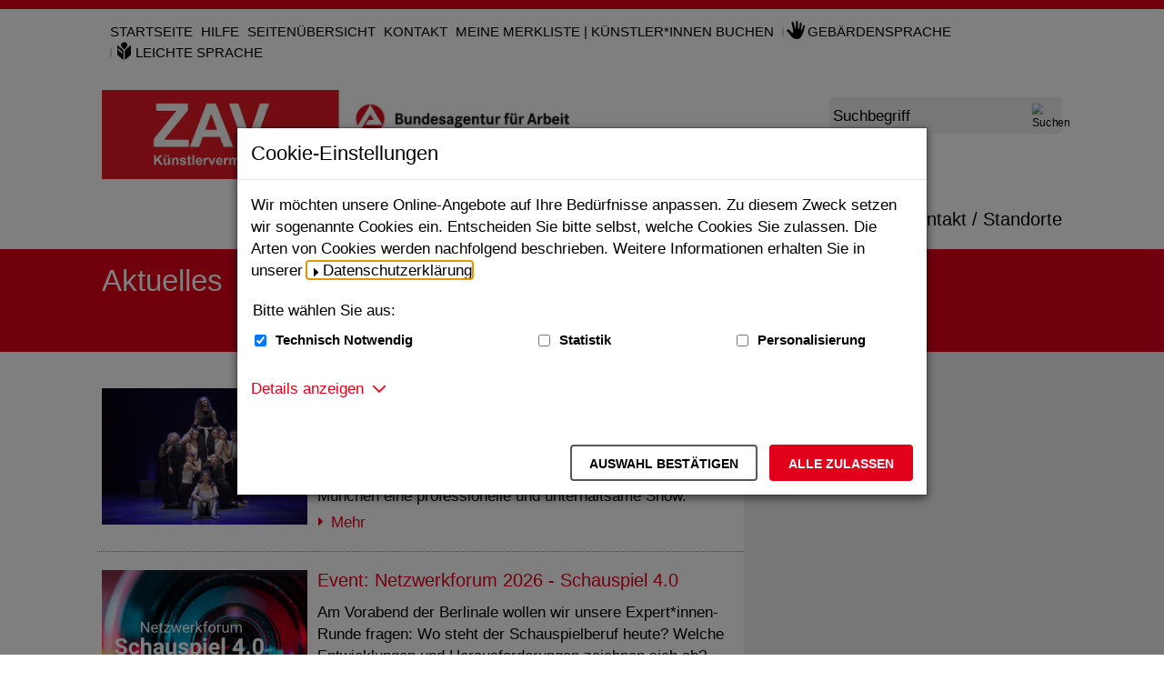

--- FILE ---
content_type: text/html;charset=utf-8
request_url: https://zav.arbeitsagentur.de/DE/Aktuelles/aktuelles_node.html;jsessionid=42D894CC3CAAA814A72A2514D55EC511
body_size: 20419
content:
<!doctype html>
<html lang="de">
<head>
  <base href="https://zav.arbeitsagentur.de/"/>
  <meta charset="UTF-8"/>
  <title>ZAV-Künstlervermittlung  -  Aktuelles</title>
  <meta name="title" content="Aktuelles"/>
  <meta name="viewport" content="width=device-width, initial-scale=1.0, maximum-scale=5.0, user-scalable=1"/>
  <meta name="generator" content="Government Site Builder" class="foundation-mq"/>
  <meta name="referrer" content="strict-origin-when-cross-origin">
  
    
    
    <meta name="description" content="Übersicht über alle aktuellen Meldungen des Bundesamtes"/>
    
  <!--
     Realisiert mit dem Government Site Builder.
     Die Content Management Lösung der Bundesverwaltung.
     www.government-site-builder.de
   -->
    <link rel="canonical" href="DE/Aktuelles/aktuelles_node.html"/>
<link rel="license" href="DE/Service/Impressum/impressum_node.html" type="text/html" title="Impressum" />
<link rel="help" href="DE/Service/Hilfe/hilfe_node.html" type="text/html" title="Hilfe" />
<link rel="start" href="DE/Home/home_node.html" type="text/html" title="Homepage" />
<link rel="contents" href="DE/Service/Sitemap/sitemap_node.html" type="text/html" title="&Uuml;bersicht" />
<link rel="search" href="DE/Service/Suche/suche_node.html" type="text/html" title="Suche" />
<link rel="shortcut icon" href="/SiteGlobals/Frontend/Images/favicon.png?__blob=normal&amp;v=2" type="image/ico" />
<link rel="icon" href="/SiteGlobals/Frontend/Images/favicon-16x16.png?__blob=normal&amp;v=2" type="image/png" sizes="16x16" />
<link rel="icon" href="/SiteGlobals/Frontend/Images/favicon-32x32.png?__blob=normal&amp;v=2" type="image/png" sizes="32x32" />
<link rel="icon" href="/SiteGlobals/Frontend/Images/favicon-96x96.png?__blob=normal&amp;v=2" type="image/png" sizes="96x96" />
<link rel="icon" href="/SiteGlobals/Frontend/Images/favicon-180x180.png?__blob=normal&amp;v=2" type="image/png" sizes="180x180" />
<link rel="apple-touch-icon" href="/SiteGlobals/Frontend/Images/favicon-apple-57x57.png?__blob=normal&amp;v=2" type="image/png" sizes="57x57" />
<link rel="apple-touch-icon" href="/SiteGlobals/Frontend/Images/favicon-apple-60x60.png?__blob=normal&amp;v=2" type="image/png" sizes="60x60" />
<link rel="apple-touch-icon" href="/SiteGlobals/Frontend/Images/favicon-apple-72x72.png?__blob=normal&amp;v=2" type="image/png" sizes="72x72" />
<link rel="apple-touch-icon" href="/SiteGlobals/Frontend/Images/favicon-apple-76x76.png?__blob=normal&amp;v=2" type="image/png" sizes="76x76" />
<link rel="apple-touch-icon" href="/SiteGlobals/Frontend/Images/favicon-apple-114x144.png?__blob=normal&amp;v=2" type="image/png" sizes="114x144" />
<link rel="apple-touch-icon" href="/SiteGlobals/Frontend/Images/favicon-apple-120x120.png?__blob=normal&amp;v=2" type="image/png" sizes="120x120" />
<link rel="apple-touch-icon" href="/SiteGlobals/Frontend/Images/favicon-144x144.png?__blob=normal&amp;v=2" type="image/png" sizes="144x144" />
<link rel="apple-touch-icon" href="/SiteGlobals/Frontend/Images/favicon-apple-152x152.png?__blob=normal&amp;v=2" type="image/png" sizes="152x152" />
<link rel="apple-touch-icon" href="/SiteGlobals/Frontend/Images/favicon-apple-180x180.png?__blob=normal&amp;v=2" type="image/png" sizes="180x180" />
<meta name="msapplication-TileImage" content="/SiteGlobals/Frontend/Images/favicon-144x144.png?__blob=normal&amp;v=2" />
<meta name="msapplication-square70x70logo" content="/SiteGlobals/Frontend/Images/favicon-ms-70x70.png?__blob=normal&amp;v=2" />
<meta name="msapplication-square150x150logo" content="/SiteGlobals/Frontend/Images/favicon-ms-150x150.png?__blob=normal&amp;v=2" />
<meta name="msapplication-wide310x150logo" content="/SiteGlobals/Frontend/Images/favicon-ms-310x150.png?__blob=normal&amp;v=2" />
<meta name="msapplication-square310x310logo" content="/SiteGlobals/Frontend/Images/favicon-ms-310x310.png?__blob=normal&amp;v=2" />
<link rel="mask-icon" href="/SiteGlobals/Frontend/Images/favicon-safari-svg.png?__blob=normal&amp;v=2" type="image/svg+xml" />
<meta name="apple-mobile-web-app-title" content="KUENSTLERVERMITTLUNG">
<meta name="msapplication-TileColor" content="#ffffff"/><meta name="msapplication-config" content="none"/>
<meta name="application-name" content="KUENSTLERVERMITTLUNG">
<meta name="theme-color" content="#ffffff">    
    
<link rel="stylesheet"  href="SiteGlobals/Frontend/Styles/_libs.css?v=1" type="text/css"/>
<link rel="stylesheet"  href="SiteGlobals/Frontend/Styles/small.css?v=2" type="text/css"/>
<link rel="stylesheet"  href="SiteGlobals/Frontend/Styles/medium.css?v=2" type="text/css"/>
<link rel="stylesheet"  href="SiteGlobals/Frontend/Styles/large.css?v=2" type="text/css"/>
<link rel="stylesheet"  href="SiteGlobals/Frontend/Styles/xlarge.css?v=2" type="text/css"/>
<link rel="stylesheet"  href="SiteGlobals/Frontend/Styles/custom.css?v=5" type="text/css"/>
<link rel="stylesheet"  href="SiteGlobals/Frontend/Styles/addon_usability.css?v=2" type="text/css"/>
<link rel="stylesheet" href="SiteGlobals/Frontend/Styles/addon_print.css?v=2" type="text/css" media="print" />


    
    <script type="application/ld+json">
    {
        "@context" : "https://schema.org",
        "@type" : "WebSite",
        "name" : "ZAV-Künstlervermittlung",
        "url" : "https://zav.arbeitsagentur.de/"
    }
    </script>
</head>
  <body id="Start" class="gsb js-off lang-de fixed" data-nn="95042-77850" data-tracking-site-id="0">
    <div class="wrapperInner">
    <div id="wrapperDivisions" class="wrapperDivisions">
        <header class="header" aria-labelledby="headerH">
            <h1 id="headerH" hidden="true">Navigation und Service</h1>
            <nav class="navskip" role="navigation" aria-labelledby="navskiphead">
                <h2 id="navskiphead" class="navSkip" aria-hidden="true"><em>Springe direkt zu:</em></h2>
                <ul class="navSkip">
                    <li><a href="DE/Aktuelles/aktuelles_node.html#content">Inhalt</a></li>
                    <li class="show-for-large"><a href="DE/Aktuelles/aktuelles_node.html#nav">Hauptmenü</a></li>
                    <li><a href="DE/Aktuelles/aktuelles_node.html#search">Suche</a></li>
                </ul>
            </nav>
            <nav role="navigation" class="togglenav hide-for-large" aria-labelledby="mainNavMobileH">
              <h2 id="mainNavMobileH" hidden="true">Menü</h2>
              <ul class="left">
                <li id="navMobileMenu" class="navMobileMenu"><button class="js-mobile-nav__toggle">Menü</button>
                <div class="c-mobile-nav js-mobile-nav js-mobile-nav__hidden" role="list" data-qa-mobilenav="">
  
  <div class="c-mobile-nav__search">
      <form role="search"
      aria-label="Schnellsuche"
      name="searchService"
      action="SiteGlobals/Forms/Suche/Expertensuche/Servicesuche_Formular.html"
      method="get"
      enctype="application/x-www-form-urlencoded"
         data-autosuggest-form="SiteGlobals/Forms/Suche/Expertensuche/Autosuggest_Formular.html?nn=95042"
>
  
  <input type="hidden" name="nn" value="95042"/>
  <input type="hidden" name="resourceId" value="80304" />
  <input type="hidden" name="input_" value="95042" />
  <input type="hidden" name="pageLocale" value="de" /><fieldset>
    <div>
            <div class="formLabel aural">
  <label for="f80304d80298">
    Suchbegriff</label>
</div>
  
<div class="formField">
  <input id="f80304d80298" name="templateQueryString" value="" title="Suchbegriff darf nicht mit Fragezeichen oder * beginnen" type="text" role="combobox" pattern="^[^*?].*$" placeholder=" " size="26" maxlength="100"/>
<span class="floatingLabel" aria-hidden="true">Suchbegriff</span>
</div>

            <input class="image" type="image" src="/SiteGlobals/Forms/_components/Buttons/Servicesuche_Submit.svg?__blob=image&amp;v=1" id="f80304d80290" name="submit" alt="Suchen" title="Suchen" />
                
    </div>
</fieldset></form>

</div>
  <div class="c-mobile-nav__list-container">
    <ul class="c-mobile-nav__list--main c-mobile-nav__list js-mobile-nav__list" role="presentation">
  
    <li class="c-mobile-nav__item c-mobile-nav__item--level1 js-mobile-nav__node is-closed" role="listitem">
            
        <a href="DE/Kuenstlersuche/kuenstlersuche_node.html" title="K&#252;nstlersuche" class="c-mobile-nav__link c-mobile-nav__link--overview">
  Suche nach Künstler*innen</a>
                  <button class="c-mobile-nav__button js-mobile-nav__navigateToInner is-closed" aria-expanded="false" aria-label="Unternavigation Suche nach Künstler*innen" title="Unternavigation Suche nach Künstler*innen"></button>
        <ul class="c-mobile-nav__list c-mobile-nav__list--inner js-mobile-nav__list is-invisible">
      
        <li class="c-mobile-nav__item c-mobile-nav__item--level2">
            
        <a href="DE/Kuenstlersuche/Schauspiel_Buehne/schauspiel_buehne_node.html" class="c-mobile-nav__link c-mobile-nav__link--overview">
  Schauspiel - Bühne</a>
                  </li>
        <li class="c-mobile-nav__item c-mobile-nav__item--level2">
            
        <a href="DE/Kuenstlersuche/Film_Fernsehen/film_fernsehen_node.html" class="c-mobile-nav__link c-mobile-nav__link--overview">
  Schauspiel - Film / TV</a>
                  </li>
        <li class="c-mobile-nav__item c-mobile-nav__item--level2">
            
        <a href="DE/Kuenstlersuche/Schauspiel_Puppenspiel/schauspiel_puppenspiel_node.html" class="c-mobile-nav__link c-mobile-nav__link--overview">
  Schauspiel - Figur / Puppe / Objekt</a>
                  </li>
        <li class="c-mobile-nav__item c-mobile-nav__item--level2">
            
        <a href="DE/Kuenstlersuche/Talents/talents_node.html" class="c-mobile-nav__link c-mobile-nav__link--overview">
  Werbung - Talents</a>
                  </li>
        <li class="c-mobile-nav__item c-mobile-nav__item--level2">
            
        <a href="DE/Kuenstlersuche/Werbung/werbung_node.html" class="c-mobile-nav__link c-mobile-nav__link--overview">
  Werbung - Models</a>
                  </li>
        <li class="c-mobile-nav__item c-mobile-nav__item--level2">
            
        <a href="DE/Kuenstlersuche/Musical/musical_node.html" class="c-mobile-nav__link c-mobile-nav__link--overview">
  Musical</a>
                  </li>
        <li class="c-mobile-nav__item c-mobile-nav__item--level2">
            
        <a href="DE/Kuenstlersuche/Show/show_node.html" class="c-mobile-nav__link c-mobile-nav__link--overview">
  Show</a>
                  </li>
        <li class="c-mobile-nav__item c-mobile-nav__item--level2">
            
        <a href="DE/Kuenstlersuche/Musik/musik_node.html" class="c-mobile-nav__link c-mobile-nav__link--overview">
  Musik</a>
                  </li>
        <li class="c-mobile-nav__item c-mobile-nav__item--level2">
            
        <a href="DE/Kuenstlersuche/Oper_Chor/oper_chor_node.html" class="c-mobile-nav__link c-mobile-nav__link--overview">
  Oper / Chor</a>
                  </li>
        <li class="c-mobile-nav__item c-mobile-nav__item--level2">
            
        <a href="DE/Kuenstlersuche/Orchester/orchester_node.html" class="c-mobile-nav__link c-mobile-nav__link--overview">
  Orchester</a>
                  </li>
        <li class="c-mobile-nav__item c-mobile-nav__item--level2">
            
        <a href="DE/Kuenstlersuche/Tanz/tanz_node.html" class="c-mobile-nav__link c-mobile-nav__link--overview">
  Tanz</a>
                  </li>
        </ul>
      </li><!-- oder dieses -->
          <li class="c-mobile-nav__item c-mobile-nav__item--level1" role="listitem">
            
        <a href="DE/UeberUns/ueber-uns_node.html" title="&#220;ber uns" class="c-mobile-nav__link c-mobile-nav__link--overview">
  Über uns</a>
                  </li>
        <li class="c-mobile-nav__item c-mobile-nav__item--level1" role="listitem">
            
        <strong>
  Aktuelles</strong>
                  </li>
        <li class="c-mobile-nav__item c-mobile-nav__item--level1 navVeranstaltungen" role="listitem">
            
        <a href="DE/Termine/termine_node.html" class="c-mobile-nav__link c-mobile-nav__link--overview">
  Termine</a>
                  </li>
        <li class="c-mobile-nav__item c-mobile-nav__item--level1 js-mobile-nav__node is-closed" role="listitem">
            
        <a href="DE/Dienstleistungsportfolio/dienstleistungsportfolio_node.html" title="Dienstleistungsportfolio" class="c-mobile-nav__link c-mobile-nav__link--overview">
  Portfolio</a>
                  <button class="c-mobile-nav__button js-mobile-nav__navigateToInner is-closed" aria-expanded="false" aria-label="Unternavigation Portfolio" title="Unternavigation Portfolio"></button>
        <ul class="c-mobile-nav__list c-mobile-nav__list--inner js-mobile-nav__list is-invisible">
      
        <li class="c-mobile-nav__item c-mobile-nav__item--level2">
            
        <a href="DE/Dienstleistungsportfolio/Schauspiel/schauspiel_buehne_node.html" class="c-mobile-nav__link c-mobile-nav__link--overview">
  Schauspiel Bühne</a>
                  </li>
        <li class="c-mobile-nav__item c-mobile-nav__item--level2">
            
        <a href="DE/Dienstleistungsportfolio/Puppenspiel/puppenspiel_node.html" class="c-mobile-nav__link c-mobile-nav__link--overview">
  Puppe / Figur / Objekt</a>
                  </li>
        <li class="c-mobile-nav__item c-mobile-nav__item--level2">
            
        <a href="DE/Dienstleistungsportfolio/Werbung/werbung_node.html" class="c-mobile-nav__link c-mobile-nav__link--overview">
  Werbung - Models</a>
                  </li>
        <li class="c-mobile-nav__item c-mobile-nav__item--level2">
            
        <a href="DE/Dienstleistungsportfolio/Talents/werbung_talents_node.html" class="c-mobile-nav__link c-mobile-nav__link--overview">
  Werbung - Talents &amp; Extras</a>
                  </li>
        <li class="c-mobile-nav__item c-mobile-nav__item--level2">
            
        <a href="DE/Dienstleistungsportfolio/Film_Fernsehen/film_fernsehen_node.html" class="c-mobile-nav__link c-mobile-nav__link--overview">
  Film / Fernsehen - Schauspiel</a>
                  </li>
        <li class="c-mobile-nav__item c-mobile-nav__item--level2">
            
        <a href="DE/Dienstleistungsportfolio/Stab_Technik/stab_technik_node.html" class="c-mobile-nav__link c-mobile-nav__link--overview">
  Film / Fernsehen - Stab/Technik</a>
                  </li>
        <li class="c-mobile-nav__item c-mobile-nav__item--level2">
            
        <a href="DE/Dienstleistungsportfolio/Musical/musical_node.html" class="c-mobile-nav__link c-mobile-nav__link--overview">
  Musical</a>
                  </li>
        <li class="c-mobile-nav__item c-mobile-nav__item--level2">
            
        <a href="DE/Dienstleistungsportfolio/Show/show_node.html" class="c-mobile-nav__link c-mobile-nav__link--overview">
  Unterhaltung - Show &amp; Artistik</a>
                  </li>
        <li class="c-mobile-nav__item c-mobile-nav__item--level2">
            
        <a href="DE/Dienstleistungsportfolio/Musik/musik_node.html" class="c-mobile-nav__link c-mobile-nav__link--overview">
  Unterhaltung - Musik</a>
                  </li>
        <li class="c-mobile-nav__item c-mobile-nav__item--level2">
            
        <a href="DE/Dienstleistungsportfolio/Tanz/tanz_node.html" class="c-mobile-nav__link c-mobile-nav__link--overview">
  Tanz</a>
                  </li>
        <li class="c-mobile-nav__item c-mobile-nav__item--level2">
            
        <a href="DE/Dienstleistungsportfolio/Chor/chor_node.html" class="c-mobile-nav__link c-mobile-nav__link--overview">
  Oper / Chor</a>
                  </li>
        <li class="c-mobile-nav__item c-mobile-nav__item--level2">
            
        <a href="DE/Dienstleistungsportfolio/Oper_Operette/oper_operette_node.html" class="c-mobile-nav__link c-mobile-nav__link--overview">
  Oper / Solo</a>
                  </li>
        <li class="c-mobile-nav__item c-mobile-nav__item--level2">
            
        <a href="DE/Dienstleistungsportfolio/Orchester/orchester_node.html" class="c-mobile-nav__link c-mobile-nav__link--overview">
  Orchester</a>
                  </li>
        <li class="c-mobile-nav__item c-mobile-nav__item--level2">
            
        <a href="DE/Dienstleistungsportfolio/Transition/Transition_node.html" title="Dienstleistungsportfolio" class="c-mobile-nav__link c-mobile-nav__link--overview">
  Transition-Beratung</a>
                  </li>
        <li class="c-mobile-nav__item c-mobile-nav__item--level2">
            
        <a href="DE/Dienstleistungsportfolio/Digitales_Theater-KI/Digitales_Theater_KI_node.html" class="c-mobile-nav__link c-mobile-nav__link--overview">
  Digital Performing Arts</a>
                  </li>
        </ul>
      </li><!-- oder dieses -->
          <li class="c-mobile-nav__item c-mobile-nav__item--level1 js-mobile-nav__node is-closed" role="listitem">
            
        <a href="DE/Standorte/standorte_node.html" title="Kontakt / Standorte" class="c-mobile-nav__link c-mobile-nav__link--overview">
  Kontakt / Standorte</a>
                  <button class="c-mobile-nav__button js-mobile-nav__navigateToInner is-closed" aria-expanded="false" aria-label="Unternavigation Kontakt / Standorte" title="Unternavigation Kontakt / Standorte"></button>
        <ul class="c-mobile-nav__list c-mobile-nav__list--inner js-mobile-nav__list is-invisible">
      
        <li class="c-mobile-nav__item c-mobile-nav__item--level2">
            
        <a href="DE/Standorte/Berlin/berlin_node.html" title="Standort Berlin" class="c-mobile-nav__link c-mobile-nav__link--overview">
  Berlin</a>
                  </li>
        <li class="c-mobile-nav__item c-mobile-nav__item--level2">
            
        <a href="DE/Standorte/Hamburg/hamburg_node.html" title="Standort Hamburg" class="c-mobile-nav__link c-mobile-nav__link--overview">
  Hamburg - Hannover - Rostock</a>
                  </li>
        <li class="c-mobile-nav__item c-mobile-nav__item--level2">
            
        <a href="DE/Standorte/Koeln/koeln_node.html" title="Standort K&#246;ln" class="c-mobile-nav__link c-mobile-nav__link--overview">
  Köln</a>
                  </li>
        <li class="c-mobile-nav__item c-mobile-nav__item--level2">
            
        <a href="DE/Standorte/Leipzig/leipzig_node.html" title="Standort Leipzig" class="c-mobile-nav__link c-mobile-nav__link--overview">
  Leipzig</a>
                  </li>
        <li class="c-mobile-nav__item c-mobile-nav__item--level2">
            
        <a href="DE/Standorte/Muenchen/muenchen_node.html" title="Standort M&#252;nchen" class="c-mobile-nav__link c-mobile-nav__link--overview">
  München</a>
                  </li>
        <li class="c-mobile-nav__item c-mobile-nav__item--level2">
            
        <a href="DE/Standorte/Stuttgart/stuttgart_node.html" title="Standort Stuttgart" class="c-mobile-nav__link c-mobile-nav__link--overview">
  Stuttgart</a>
                  </li>
        <li class="c-mobile-nav__item c-mobile-nav__item--level2">
            
        <a href="DE/Standorte/ZAV_Bonn/bonn_node.html" title="Standort Berlin" class="c-mobile-nav__link c-mobile-nav__link--overview">
  ZAV-Künstlervermittlung - Leitung </a>
                  </li>
        </ul>
    </li>
          </ul>
    <ul class="c-mobile-nav__meta" role="presentation">
    
      <li class="c-mobile-nav__meta-item  Bar" role="listitem">
      
          <a href="DE/Home/Startseite.html" title="Zur Startseite der ZAV-K&#252;nstlervermittlung" class="c-mobile-nav__meta-link">
  Startseite</a>
                  </li>
          <li class="c-mobile-nav__meta-item " role="listitem">
      
          <a href="DE/Service/Hilfe/hilfe_node.html" class="c-mobile-nav__meta-link">
  Hilfe</a>
                  </li>
          <li class="c-mobile-nav__meta-item " role="listitem">
      
          <a href="DE/Service/Sitemap/sitemap_node.html" class="c-mobile-nav__meta-link">
  Seitenübersicht</a>
                  </li>
          <li class="c-mobile-nav__meta-item " role="listitem">
      
          <a href="DE/Service/Kontakt/kontakt_node.html" class="c-mobile-nav__meta-link">
  Kontakt</a>
                  </li>
          <li class="c-mobile-nav__meta-item " role="listitem">
      
          <a href="DE/Service/Warenkorb/warenkorb_node.html" class="c-mobile-nav__meta-link">
  Meine Merkliste | Künstler*innen buchen</a>
                  </li>
          <li class="c-mobile-nav__meta-item  navServiceGS" role="listitem">
      
          <a href="DE/Service/Gebaerdensprache/gebaerdensprache_node.html" class="c-mobile-nav__meta-link">
  Gebärdensprache</a>
                  </li>
          <li class="c-mobile-nav__meta-item  navServiceLS" role="listitem">
      
          <a href="DE/Service/LeichteSprache/leichtesprache_node.html" class="c-mobile-nav__meta-link">
  Leichte Sprache</a>
                  </li>
          <li class="c-mobile-nav__meta-item  navPublikationen" role="listitem">
      
          <a href="DE/Service/Downloads/downloads_node.html" class="c-mobile-nav__meta-link">
  <span lang="en-GB" xml:lang="en-GB">Downloads</span></a>
                  </li>
          <li class="c-mobile-nav__meta-item  navFacebook" role="listitem">
      
          <a class="external" href="https://www.facebook.com/Kunstlervermittlung" title="Externer Link Zur Homepage von Facebook (Öffnet neues Fenster)" target="_blank" rel="noopener noreferrer">Facebook <em>Abonnieren</em></a>

                </li>
          <li class="c-mobile-nav__meta-item  navTwitter" role="listitem">
      
          <a class="external" href="https://twitter.com/Kuenstler_ZAV" title="Externer Link Zur Homepage von X (Twitter) (Öffnet neues Fenster)" target="_blank" rel="noopener noreferrer">X (Twitter) <em>Folgen</em></a>

                </li>
          <li class="c-mobile-nav__meta-item  navYouTube" role="listitem">
      
          <a class="external" href="https://www.youtube.com/user/Kuenstlervermittlung" title="Externer Link Zur Homepage von Youtube (Öffnet neues Fenster)" target="_blank" rel="noopener noreferrer">Youtube <em>Abonnieren</em></a>

                </li>
          <li class="c-mobile-nav__meta-item  navInstagram" role="listitem">
      
          <a class="external" href="https://www.instagram.com/zavkuenstlervermittlung/" title="Externer Link Zur Homepage von Instagram (Öffnet neues Fenster)" target="_blank" rel="noopener noreferrer">Instagram <em>Abonnieren</em></a>

                </li>
          <li class="c-mobile-nav__meta-item  navInstagram" role="listitem">
      
          <a class="external" href="https://www.instagram.com/zavmodels/" title="Externer Link Zur Homepage von Instagram ZAV Models (Öffnet neues Fenster)" target="_blank" rel="noopener noreferrer">ZAV Models <em>Abonnieren</em></a>

                </li>
          <li class="c-mobile-nav__meta-item  navInstagram" role="listitem">
      
          <a class="external" href="https://www.instagram.com/zavmusical/" title="Externer Link Zur Homepage von Instagram ZAV Musical (Öffnet neues Fenster)" target="_blank" rel="noopener noreferrer">ZAV Musical <em>Abonnieren</em></a>

                </li>
          <li class="c-mobile-nav__meta-item  navInstagram" role="listitem">
      
          <a class="external" href="https://www.instagram.com/zavunterhaltung" title="Externer Link Zur Homepage von Instagram ZAV Unterhaltung (Öffnet neues Fenster)" target="_blank" rel="noopener noreferrer">ZAV Unterhaltung <em>Abonnieren</em></a>

                </li>
          <li class="c-mobile-nav__meta-item  navInstagram" role="listitem">
      
          <a class="external" href="https://www.instagram.com/zavschauspiel" title="Externer Link Zur Homepage von Instagram ZAV Schauspiel (Öffnet neues Fenster)" target="_blank" rel="noopener noreferrer">ZAV Schauspiel <em>Abonnieren</em></a>

                </li>
          </ul>
  </div>
</div>


                </li>
                <li id="navMobileSearch" class="navMobileSearch js-mobile-nav__toggleOn js-mobile-nav__toggle--search"><button>Suche</button></li>
              </ul>
              <ul class="right">
                <li class="navServiceGS"><a  href="DE/Service/Gebaerdensprache/gebaerdensprache_node.html"><img src="/SiteGlobals/Frontend/Images/icons/gebaerdensprache-w.svg?__blob=normal&amp;v=1" title="Gebärdensprache" alt="Gebärdensprache" />

              </a></li>
                <li class="navServiceLS"><a  href="DE/Service/LeichteSprache/leichtesprache_node.html"><img src="/SiteGlobals/Frontend/Images/icons/leichte-sprache-w.svg?__blob=normal&amp;v=1" title="Leichte Sprache" alt="Leichte Sprache" />

              </a></li>
              </ul>
            </nav>
            <div class="wrapperBranding row ">
                <nav role="navigation" id="navServiceMeta" class="navServiceMeta large-12 columns" aria-labelledby="serviceNavH">
                    <h2 id="serviceNavH" hidden="true">Servicemenü</h2>
                    <ul>
                <li  class="Bar">
    <a href="DE/Home/Startseite.html" title="Zur Startseite der ZAV-K&#252;nstlervermittlung">
  Startseite</a>
                  </li>
                  <li >
    <a href="DE/Service/Hilfe/hilfe_node.html">
  Hilfe</a>
                  </li>
                  <li >
    <a href="DE/Service/Sitemap/sitemap_node.html">
  Seitenübersicht</a>
                  </li>
                  <li >
    <a href="DE/Service/Kontakt/kontakt_node.html">
  Kontakt</a>
                  </li>
                  <li >
    <a href="DE/Service/Warenkorb/warenkorb_node.html">
  Meine Merkliste | Künstler*innen buchen</a>
                  </li>
                  <li  class="navServiceGS">
    <a href="DE/Service/Gebaerdensprache/gebaerdensprache_node.html">
  Gebärdensprache</a>
                  </li>
                  <li  class="navServiceLS">
    <a href="DE/Service/LeichteSprache/leichtesprache_node.html">
  Leichte Sprache</a>
                  </li>
                  </ul>
              
                </nav>
            </div>
            <div class="row ">
                <div class="logo medium-6 small-9 columns">
                    <p><a href="DE/Home/home_node.html" id="anfang" title="Zur Startseite">
  <img src="/SiteGlobals/Frontend/Images/logo.jpg?__blob=normal&amp;v=2" alt="ZAV K&uuml;nstlervermittlung (Link zur Startseite)" />
</a>
                </p>
                </div>
                <div class="large-3 columns">
                    <div id="search" class="search">
                        <form role="search"
      aria-label="Schnellsuche"
      name="searchService"
      action="SiteGlobals/Forms/Suche/Expertensuche/Servicesuche_Formular.html"
      method="get"
      enctype="application/x-www-form-urlencoded"
         data-autosuggest-form="SiteGlobals/Forms/Suche/Expertensuche/Autosuggest_Formular.html?nn=95042"
>
  
  <input type="hidden" name="nn" value="95042"/>
  <input type="hidden" name="resourceId" value="80304" />
  <input type="hidden" name="input_" value="95042" />
  <input type="hidden" name="pageLocale" value="de" /><fieldset>
    <div>
            <div class="formLabel aural">
  <label for="f80304d80298">
    Suchbegriff</label>
</div>
  
<div class="formField">
  <input id="f80304d80298" name="templateQueryString" value="" title="Suchbegriff darf nicht mit Fragezeichen oder * beginnen" type="text" role="combobox" pattern="^[^*?].*$" placeholder=" " size="26" maxlength="100"/>
<span class="floatingLabel" aria-hidden="true">Suchbegriff</span>
</div>

            <input class="image" type="image" src="/SiteGlobals/Forms/_components/Buttons/Servicesuche_Submit.svg?__blob=image&amp;v=1" id="f80304d80290" name="submit" alt="Suchen" title="Suchen" />
                
    </div>
</fieldset></form>


                    </div>
                </div>
            </div>
            <div class="row">
                <div class="columns">
                    <nav id="nav" role="navigation" class="c-nav-primary" aria-labelledby="mainNavH">
                        <h2 id="mainNavH" hidden>Hauptmenü</h2>
                        <ul class="c-nav-primary__list">

  <li
                class="c-nav-primary__item  js-flyout-nav">
          <div class="c-nav-primary__nav-node " id="n-1">
            <button class="c-nav-primary__link js-flyout-nav-toggle"
                      data-qa-flyout-link="">
                Suche nach Künstler*innen</button>
            </div>

          <div class="c-flyout js-flyout c-flyout--columns-1" data-qa-flyout="">
              <p class="c-flyout__link-wrapper">
                <a class="c-flyout__overview-link" href="DE/Kuenstlersuche/kuenstlersuche_node.html" >
                  Übersicht</a>
              </p>
              <ul class="c-flyout__list-main" aria-label="Unternavigationspunkte">

                <li class="c-flyout__item-main" role="none">
                    <ul class="c-flyout__list" role="none">
                      <li class="c-flyout__item">

                          <a href="DE/Kuenstlersuche/Schauspiel_Buehne/schauspiel_buehne_node.html" class="c-flyout__link">
  Schauspiel - Bühne</a>
                  </li>
                      <li class="c-flyout__item">

                          <a href="DE/Kuenstlersuche/Film_Fernsehen/film_fernsehen_node.html" class="c-flyout__link">
  Schauspiel - Film / TV</a>
                  </li>
                      <li class="c-flyout__item">

                          <a href="DE/Kuenstlersuche/Schauspiel_Puppenspiel/schauspiel_puppenspiel_node.html" class="c-flyout__link">
  Schauspiel - Figur / Puppe / Objekt</a>
                  </li>
                      <li class="c-flyout__item">

                          <a href="DE/Kuenstlersuche/Talents/talents_node.html" class="c-flyout__link">
  Werbung - Talents</a>
                  </li>
                      <li class="c-flyout__item">

                          <a href="DE/Kuenstlersuche/Werbung/werbung_node.html" class="c-flyout__link">
  Werbung - Models</a>
                  </li>
                      <li class="c-flyout__item">

                          <a href="DE/Kuenstlersuche/Musical/musical_node.html" class="c-flyout__link">
  Musical</a>
                  </li>
                      <li class="c-flyout__item">

                          <a href="DE/Kuenstlersuche/Show/show_node.html" class="c-flyout__link">
  Show</a>
                  </li>
                      <li class="c-flyout__item">

                          <a href="DE/Kuenstlersuche/Musik/musik_node.html" class="c-flyout__link">
  Musik</a>
                  </li>
                      <li class="c-flyout__item">

                          <a href="DE/Kuenstlersuche/Oper_Chor/oper_chor_node.html" class="c-flyout__link">
  Oper / Chor</a>
                  </li>
                      <li class="c-flyout__item">

                          <a href="DE/Kuenstlersuche/Orchester/orchester_node.html" class="c-flyout__link">
  Orchester</a>
                  </li>
                      <li class="c-flyout__item last">

                          <a href="DE/Kuenstlersuche/Tanz/tanz_node.html" class="c-flyout__link">
  Tanz</a>
                  </li>
                      </ul>
                  </li>
                </ul>
            </div>
          </li>
      <li
                class="c-nav-primary__item ">
          <div class="c-nav-primary__nav-node " id="n-2">
            <a class="c-nav-primary__link"
                 href="DE/UeberUns/ueber-uns_node.html"
                 data-qa-flyout-link="">
                Über uns</a>
            </div>

          </li>
      <li
                class="c-nav-primary__item  active">
          <div class="c-nav-primary__nav-node " id="n-3">
            <a class="c-nav-primary__link" aria-current="true"
                 href="DE/Aktuelles/aktuelles_node.html"
                 data-qa-flyout-link="">
                Aktuelles</a>
            </div>

          </li>
      <li
                class="c-nav-primary__item ">
          <div class="c-nav-primary__nav-node " id="n-4">
            <a class="c-nav-primary__link"
                 href="DE/Termine/termine_node.html"
                 data-qa-flyout-link="">
                Termine</a>
            </div>

          </li>
      <li
                class="c-nav-primary__item  js-flyout-nav">
          <div class="c-nav-primary__nav-node " id="n-5">
            <button class="c-nav-primary__link js-flyout-nav-toggle"
                      data-qa-flyout-link="">
                Portfolio</button>
            </div>

          <div class="c-flyout js-flyout c-flyout--columns-1" data-qa-flyout="">
              <p class="c-flyout__link-wrapper">
                <a class="c-flyout__overview-link" href="DE/Dienstleistungsportfolio/dienstleistungsportfolio_node.html" >
                  Übersicht</a>
              </p>
              <ul class="c-flyout__list-main" aria-label="Unternavigationspunkte">

                <li class="c-flyout__item-main" role="none">
                    <ul class="c-flyout__list" role="none">
                      <li class="c-flyout__item">

                          <a href="DE/Dienstleistungsportfolio/Schauspiel/schauspiel_buehne_node.html" class="c-flyout__link">
  Schauspiel Bühne</a>
                  </li>
                      <li class="c-flyout__item">

                          <a href="DE/Dienstleistungsportfolio/Puppenspiel/puppenspiel_node.html" class="c-flyout__link">
  Puppe / Figur / Objekt</a>
                  </li>
                      <li class="c-flyout__item">

                          <a href="DE/Dienstleistungsportfolio/Werbung/werbung_node.html" class="c-flyout__link">
  Werbung - Models</a>
                  </li>
                      <li class="c-flyout__item">

                          <a href="DE/Dienstleistungsportfolio/Talents/werbung_talents_node.html" class="c-flyout__link">
  Werbung - Talents &amp; Extras</a>
                  </li>
                      <li class="c-flyout__item">

                          <a href="DE/Dienstleistungsportfolio/Film_Fernsehen/film_fernsehen_node.html" class="c-flyout__link">
  Film / Fernsehen - Schauspiel</a>
                  </li>
                      <li class="c-flyout__item">

                          <a href="DE/Dienstleistungsportfolio/Stab_Technik/stab_technik_node.html" class="c-flyout__link">
  Film / Fernsehen - Stab/Technik</a>
                  </li>
                      <li class="c-flyout__item">

                          <a href="DE/Dienstleistungsportfolio/Musical/musical_node.html" class="c-flyout__link">
  Musical</a>
                  </li>
                      <li class="c-flyout__item">

                          <a href="DE/Dienstleistungsportfolio/Show/show_node.html" class="c-flyout__link">
  Unterhaltung - Show &amp; Artistik</a>
                  </li>
                      <li class="c-flyout__item">

                          <a href="DE/Dienstleistungsportfolio/Musik/musik_node.html" class="c-flyout__link">
  Unterhaltung - Musik</a>
                  </li>
                      <li class="c-flyout__item">

                          <a href="DE/Dienstleistungsportfolio/Tanz/tanz_node.html" class="c-flyout__link">
  Tanz</a>
                  </li>
                      <li class="c-flyout__item">

                          <a href="DE/Dienstleistungsportfolio/Chor/chor_node.html" class="c-flyout__link">
  Oper / Chor</a>
                  </li>
                      <li class="c-flyout__item">

                          <a href="DE/Dienstleistungsportfolio/Oper_Operette/oper_operette_node.html" class="c-flyout__link">
  Oper / Solo</a>
                  </li>
                      <li class="c-flyout__item">

                          <a href="DE/Dienstleistungsportfolio/Orchester/orchester_node.html" class="c-flyout__link">
  Orchester</a>
                  </li>
                      <li class="c-flyout__item">

                          <a href="DE/Dienstleistungsportfolio/Transition/Transition_node.html" title="Dienstleistungsportfolio" class="c-flyout__link">
  Transition-Beratung</a>
                  </li>
                      <li class="c-flyout__item last">

                          <a href="DE/Dienstleistungsportfolio/Digitales_Theater-KI/Digitales_Theater_KI_node.html" class="c-flyout__link">
  Digital Performing Arts</a>
                  </li>
                      </ul>
                  </li>
                </ul>
            </div>
          </li>
      <li
                class="c-nav-primary__item  js-flyout-nav">
          <div class="c-nav-primary__nav-node mod" id="n-6">
            <button class="c-nav-primary__link js-flyout-nav-toggle"
                      data-qa-flyout-link="">
                Kontakt / Standorte</button>
            </div>

          <div class="c-flyout js-flyout c-flyout--columns-1" data-qa-flyout="">
              <p class="c-flyout__link-wrapper">
                <a class="c-flyout__overview-link" href="DE/Standorte/standorte_node.html" >
                  Übersicht</a>
              </p>
              <ul class="c-flyout__list-main" aria-label="Unternavigationspunkte">

                <li class="c-flyout__item-main" role="none">
                    <ul class="c-flyout__list" role="none">
                      <li class="c-flyout__item">

                          <a href="DE/Standorte/Berlin/berlin_node.html" title="Standort Berlin" class="c-flyout__link">
  Berlin</a>
                  </li>
                      <li class="c-flyout__item">

                          <a href="DE/Standorte/Hamburg/hamburg_node.html" title="Standort Hamburg" class="c-flyout__link">
  Hamburg - Hannover - Rostock</a>
                  </li>
                      <li class="c-flyout__item">

                          <a href="DE/Standorte/Koeln/koeln_node.html" title="Standort K&#246;ln" class="c-flyout__link">
  Köln</a>
                  </li>
                      <li class="c-flyout__item">

                          <a href="DE/Standorte/Leipzig/leipzig_node.html" title="Standort Leipzig" class="c-flyout__link">
  Leipzig</a>
                  </li>
                      <li class="c-flyout__item">

                          <a href="DE/Standorte/Muenchen/muenchen_node.html" title="Standort M&#252;nchen" class="c-flyout__link">
  München</a>
                  </li>
                      <li class="c-flyout__item">

                          <a href="DE/Standorte/Stuttgart/stuttgart_node.html" title="Standort Stuttgart" class="c-flyout__link">
  Stuttgart</a>
                  </li>
                      <li class="c-flyout__item last">

                          <a href="DE/Standorte/ZAV_Bonn/bonn_node.html" title="Standort Berlin" class="c-flyout__link">
  ZAV-Künstlervermittlung - Leitung </a>
                  </li>
                      </ul>
                  </li>
                </ul>
            </div>
          </li>
      </ul>


                    </nav>
                </div>
            </div>
            <div id="wrapperBreadcrumbs" class="wrapperBreadcrumbs">
  <nav id="navBreadcrumbsVertical" class="navBreadcrumbsVertical" aria-label="Sie sind hier:">
              <strong>
      Aktuelles</strong>
                </nav>
</div>


        </header>

        <main class="main row">
<div id="content" class="content large-8 medium-12 columns" data-qa-content="">
    

<div class="generictable">
                      <p aria-hidden="true" id="newsHead" class="aural">Beiträge</p>
<section class="wrapper-teaser qs-teaser" aria-labelledby="newsHead" data-qa-teaserlist="">
<div class="teaser type-1 row">
    <div class="medium-8 medium-push-4 small-6 small-push-6 columns">
      <h1>
        <a href="SharedDocs/Beitraege/260129_MAP26recap.html">Neue Talente für die Musical-Bühne</a>
      </h1>
      <p>
        Mit eindrucksvollen Solo-Performances und kreativen Ensemble-Nummern boten die Absolvent*innen von Musical-Hochschulen aus Berlin, Essen, Wien, Osnabrück und München eine professionelle und unterhaltsame Show.<span class="more"><a href="SharedDocs/Beitraege/260129_MAP26recap.html">Mehr<span class="aural">: Neue Talente für die Musical-Bühne</span></a></span>
      </p>
    </div>

                <div class="medium-4 medium-pull-8 small-6 small-pull-6 columns">
      <a href="SharedDocs/Beitraege/260129_MAP26recap.html"><img src="/SharedDocs/Bilder/DE/Allgemein/Bilder_Beitraege/MAP_EuMAP/260129_MAP26_Berlin.jpg?__blob=wide&amp;v=1" title="verweist auf: Neue Talente für die Musical-Bühne (Quelle: Ansgar Bovet)" alt="Neue Talente für die Musical-Bühne" />

              </a>
    </div>
                </div>


<div class="teaser type-1 row">
    <div class="medium-8 medium-push-4 small-6 small-push-6 columns">
      <h1>
        <a href="SharedDocs/Beitraege/260127_Netzwerkforum_Panel.html">Event: Netzwerkforum 2026 - Schauspiel 4.0</a>
      </h1>
      <p>
        Am Vorabend der Berlinale wollen wir unsere Expert*innen-Runde fragen: Wo steht der Schauspielberuf heute? Welche Entwicklungen und Herausforderungen zeichnen sich ab? Welche Chancen eröffnen sich aber auch?<span class="more"><a href="SharedDocs/Beitraege/260127_Netzwerkforum_Panel.html">Mehr<span class="aural">: Event: Netzwerkforum 2026 - Schauspiel 4.0</span></a></span>
      </p>
    </div>

                <div class="medium-4 medium-pull-8 small-6 small-pull-6 columns">
      <a href="SharedDocs/Beitraege/260127_Netzwerkforum_Panel.html"><img src="/SharedDocs/Bilder/DE/Allgemein/Bilder_Termine/0260211_Netzwerkforum.jpg?__blob=wide&amp;v=5" title="verweist auf: Event: Netzwerkforum 2026 - Schauspiel 4.0" alt="Event: Netzwerkforum 2026 - Schauspiel 4.0" />

              </a>
    </div>
                </div>


<div class="teaser type-1 row">
    <div class="medium-8 medium-push-4 small-6 small-push-6 columns">
      <h1>
        <a href="SharedDocs/Beitraege/261710_Interview_Laura_Model.html">Interview: Modeln heute - zwischen Kamera, Content und digitaler Kompetenz</a>
      </h1>
      <p>
        Die Mode- und Werbebranche verändert sich rasant: Digitalisierung, Diversität, neue Castingformen, Social Media und steigende Anforderungen an Flexibilität prägen den Alltag. Laura Bulander, Bookerin bei der ZAV-Künstlervermittlung und Kathrin Kestler, Model und Schauspielerin, geben spannende Einblicke<em>.</em><span class="more"><a href="SharedDocs/Beitraege/261710_Interview_Laura_Model.html">Mehr<span class="aural">: Interview: Modeln heute - zwischen Kamera, Content und digitaler Kompetenz</span></a></span>
      </p>
    </div>

                <div class="medium-4 medium-pull-8 small-6 small-pull-6 columns">
      <a href="SharedDocs/Beitraege/261710_Interview_Laura_Model.html"><img src="/SharedDocs/Bilder/DE/Allgemein/Bilder_Beitraege/252210_Interview_KathrinKessler.jpg?__blob=wide&amp;v=4" title="verweist auf: Interview: Modeln heute - zwischen Kamera, Content und digitaler Kompetenz (Quelle: Jeanne Degraa)" alt="Interview: Modeln heute - zwischen Kamera, Content und digitaler Kompetenz" />

              </a>
    </div>
                </div>


<div class="teaser type-1 row">
    <div class="medium-8 medium-push-4 small-6 small-push-6 columns">
      <h1>
        <a href="SharedDocs/Beitraege/251217_Hochzeiten_Unterhaltung.html">Das perfekte Unterhaltungsprogramm für Hochzeiten</a>
      </h1>
      <p>
        Jetzt schon buchen: Sichern Sie sich außergewöhnliche Künstler*innen für unvergessliche Momente.<span class="more"><a href="SharedDocs/Beitraege/251217_Hochzeiten_Unterhaltung.html">Mehr<span class="aural">: Das perfekte Unterhaltungsprogramm für Hochzeiten</span></a></span>
      </p>
    </div>

                <div class="medium-4 medium-pull-8 small-6 small-pull-6 columns">
      <a href="SharedDocs/Beitraege/251217_Hochzeiten_Unterhaltung.html"><img src="/SharedDocs/Bilder/DE/Allgemein/Bilder_Beitraege/251217_Hochzeit_CoolCats.jpg?__blob=wide&amp;v=1" title="verweist auf: Das perfekte Unterhaltungsprogramm für Hochzeiten" alt="Das perfekte Unterhaltungsprogramm für Hochzeiten" />

              </a>
    </div>
                </div>


<div class="teaser type-1 row">
    <div class="medium-8 medium-push-4 small-6 small-push-6 columns">
      <h1>
        <a href="SharedDocs/Beitraege/260114_ImFokus_SchauspiegelArtikel.html">Im Fokus: Nachwuchsarbeit im Schauspiel</a>
      </h1>
      <p>
        In einem aktuellen Artikel im Fachmagazin Schauspiegel erklären Michael Birkner und Sebastian Geißler, wie sie junge Schauspieler*innen in einer dynamischen und herausfordernden Branche begleiten und beraten.<span class="more"><a href="SharedDocs/Beitraege/260114_ImFokus_SchauspiegelArtikel.html">Mehr<span class="aural">: Im Fokus: Nachwuchsarbeit im Schauspiel</span></a></span>
      </p>
    </div>

                <div class="medium-4 medium-pull-8 small-6 small-pull-6 columns">
      <a href="SharedDocs/Beitraege/260114_ImFokus_SchauspiegelArtikel.html"><img src="/SharedDocs/Bilder/DE/Allgemein/Bilder_Beitraege/260114_ImFokus_ArtikelSchauspiegel.jpg?__blob=wide&amp;v=3" title="verweist auf: Im Fokus: Nachwuchsarbeit im Schauspiel (Quelle: Adobe Stock)" alt="Im Fokus: Nachwuchsarbeit im Schauspiel" />

              </a>
    </div>
                </div>


<div class="teaser type-1 row">
    <div class="medium-8 medium-push-4 small-6 small-push-6 columns">
      <h1>
        <a href="SharedDocs/Beitraege/251203_YoungFresh2026.html">Young &amp; Fresh – Nachwuchskünstler*innen auf der Bühne der IKF</a>
      </h1>
      <p>
        Mit "Young &amp; Fresh" bringt die ZAV-Künstlervermittlung ein modernes Stand-up-Varieté auf die Bühne der Internationalen Kulturbörse Freiburg - IKF 2026. Mit dabei: Der Berliner Zauberkünstler Alexander Merk, der kürzlich die berühmte US-TV-Show „Penn &amp; Teller: Fool Us“ gewonnen hat.<span class="more"><a href="SharedDocs/Beitraege/251203_YoungFresh2026.html">Mehr<span class="aural">: Young &amp; Fresh – Nachwuchskünstler*innen auf der Bühne der IKF</span></a></span>
      </p>
    </div>

                <div class="medium-4 medium-pull-8 small-6 small-pull-6 columns">
      <a href="SharedDocs/Beitraege/251203_YoungFresh2026.html"><img src="/SharedDocs/Bilder/DE/Allgemein/Bilder_Beitraege/251203_YoungFresh_JasperD.jpg?__blob=wide&amp;v=2" title="verweist auf: Young &amp;amp; Fresh – Nachwuchskünstler*innen auf der Bühne der IKF" alt="Young &amp;amp; Fresh – Nachwuchskünstler*innen auf der Bühne der IKF" />

              </a>
    </div>
                </div>


<div class="teaser type-1 row">
    <div class="medium-8 medium-push-4 small-6 small-push-6 columns">
      <h1>
        <a href="SharedDocs/Beitraege/251221_RosavP_Nachruf.html">"Biete mir etwas an."</a>
      </h1>
      <p>
        Ein Nachruf auf Rosa von Praunheim – einen Regisseur, der Schauspieler*innen forderte, förderte und Freiheit gab.<span class="more"><a href="SharedDocs/Beitraege/251221_RosavP_Nachruf.html">Mehr<span class="aural">: &#034;Biete mir etwas an.&#034;</span></a></span>
      </p>
    </div>

                <div class="medium-4 medium-pull-8 small-6 small-pull-6 columns">
      <a href="SharedDocs/Beitraege/251221_RosavP_Nachruf.html"><img src="/SharedDocs/Bilder/DE/Allgemein/Bilder_Beitraege/251223_RvP_Berlinale-2019.jpg?__blob=wide&amp;v=1" title="verweist auf: &amp;#034;Biete mir etwas an.&amp;#034; (Quelle: IMAGO / snapshot)" alt="&amp;#034;Biete mir etwas an.&amp;#034;" />

              </a>
    </div>
                </div>


<div class="teaser type-1 row">
    <div class="medium-8 medium-push-4 small-6 small-push-6 columns">
      <h1>
        <a href="SharedDocs/Beitraege/251114_InterviewJudyWinter.html">Interview: "Ich bin noch lange nicht fertig."</a>
      </h1>
      <p>
        Die Schauspielerin <a class="RichTextIntLink Sedcard" href="DE/Kuenstler/Schauspiel/W/W/Winter-Judy/Winter-Judy.html" target="_blank" rel="noopener noreferrer" title="Judy Winter (Öffnet neues Fenster)">Judy Winter</a> ist mit dem diesjährigen Götz-George-Preis für ihr Lebenswerk geehrt worden. Ein Gespräch über mehr als sechzig Jahre Theater, Film und Synchronarbeit, Begegnungen mit Hollywoodstars - und darüber, warum ältere Frauen in Deutschland noch immer zu wenige Rollen bekommen.<span class="more"><a href="SharedDocs/Beitraege/251114_InterviewJudyWinter.html">Mehr<span class="aural">: Interview: &#034;Ich bin noch lange nicht fertig.&#034;</span></a></span>
      </p>
    </div>

                <div class="medium-4 medium-pull-8 small-6 small-pull-6 columns">
      <a href="SharedDocs/Beitraege/251114_InterviewJudyWinter.html"><img src="/SharedDocs/Bilder/DE/Allgemein/Bilder_Beitraege/251115_InterviewJudyWinter1.jpg?__blob=wide&amp;v=5" title="verweist auf: Interview: &amp;#034;Ich bin noch lange nicht fertig.&amp;#034; (Quelle: Götz George Stiftung/Oliver Walterscheid)" alt="Interview: &amp;#034;Ich bin noch lange nicht fertig.&amp;#034;" />

              </a>
    </div>
                </div>


<div class="teaser type-1 row">
    <div class="medium-8 medium-push-4 small-6 small-push-6 columns">
      <h1>
        <a href="SharedDocs/Beitraege/251120_UnserTeam_AstridReibstein.html">Spotlight: Unser Team</a>
      </h1>
      <p>
        "Ich werde nicht müde, den gesellschaftlichen Wert von Theater hoch zu schätzen", sagt Astrid Reibstein, die neue Vermittlerin für Schauspiel/Bühne in Hamburg. Sie bringt viele Jahre Erfahrung am Theater mit und freut sich darauf, Schauspieler*innen und Entscheider*innen mit ihrer Arbeit zu unterstützen.<span class="more"><a href="SharedDocs/Beitraege/251120_UnserTeam_AstridReibstein.html">Mehr<span class="aural">: Spotlight: Unser Team</span></a></span>
      </p>
    </div>

                <div class="medium-4 medium-pull-8 small-6 small-pull-6 columns">
      <a href="SharedDocs/Beitraege/251120_UnserTeam_AstridReibstein.html"><img src="/SharedDocs/Bilder/DE/Allgemein/Bilder_Beitraege/250309_Spotlight_UnserTeam/251121_AstridReibstein_querformat.jpg?__blob=wide&amp;v=1" title="verweist auf: Spotlight: Unser Team (Quelle: Tim Müller)" alt="Spotlight: Unser Team" />

              </a>
    </div>
                </div>


<div class="teaser type-1 row">
    <div class="medium-8 medium-push-4 small-6 small-push-6 columns">
      <h1>
        <a href="SharedDocs/Beitraege/251510_MedientageMuenchen2025.html">Event: Filmberufe live entdecken</a>
      </h1>
      <p>
        Ob auf der <em>Media for You</em> Karrieremesse oder beim <em>Film Academy Day</em> – die ZAV-Künstlervermittlung bietet Berufs- und Quereinsteiger*innen praxisnahe Einblicke in Film- und Medienberufe.<span class="more"><a href="SharedDocs/Beitraege/251510_MedientageMuenchen2025.html">Mehr<span class="aural">: Event: Filmberufe live entdecken</span></a></span>
      </p>
    </div>

                <div class="medium-4 medium-pull-8 small-6 small-pull-6 columns">
      <a href="SharedDocs/Beitraege/251510_MedientageMuenchen2025.html"><img src="/SharedDocs/Bilder/DE/Allgemein/Bilder_Beitraege/MedientageMuenchen25.jpg?__blob=wide&amp;v=1" title="verweist auf: Event: Filmberufe live entdecken (Quelle: ZAV-Künstlervermittlung)" alt="Event: Filmberufe live entdecken" />

              </a>
    </div>
                </div>


<div class="teaser type-1 row">
    <div class="medium-8 medium-push-4 small-6 small-push-6 columns">
      <h1>
        <a href="SharedDocs/Beitraege/0250807_Oper_Interview_DavidSitka.html">Interview: Von der Vogelhochzeit zur Opernbühne</a>
      </h1>
      <p>
        Im Gespräch erzählt Tenor David Sitka, wie das Nachwuchsvorsingen der ZAV-Künstlervermittlung zum Sprungbrett für seine Opern-Karriere wurde.<span class="more"><a href="SharedDocs/Beitraege/0250807_Oper_Interview_DavidSitka.html">Mehr<span class="aural">: Interview: Von der Vogelhochzeit zur Opernbühne</span></a></span>
      </p>
    </div>

                <div class="medium-4 medium-pull-8 small-6 small-pull-6 columns">
      <a href="SharedDocs/Beitraege/0250807_Oper_Interview_DavidSitka.html"><img src="/SharedDocs/Bilder/DE/Allgemein/Bilder_Beitraege/250716_InterviewDavidSitkaChemnitz.jpg?__blob=wide&amp;v=3" title="verweist auf: Interview: Von der Vogelhochzeit zur Opernbühne (Quelle: Nasser Hashemi )" alt="Interview: Von der Vogelhochzeit zur Opernbühne" />

              </a>
    </div>
                </div>


<div class="teaser type-1 row">
    <div class="medium-8 medium-push-4 small-6 small-push-6 columns">
      <h1>
        <a href="SharedDocs/Beitraege/252010_DeutscherSchauspielpreis2025.html">Deutscher Schauspielpreis 2025</a>
      </h1>
      <p>
        Der Deutsche Schauspielpreis war für unser Team mehr als eine Preisverleihung - es war ein Abend voller Begegnungen, inspirierender Gespräche und neuer Impulse.<span class="more"><a href="SharedDocs/Beitraege/252010_DeutscherSchauspielpreis2025.html">Mehr<span class="aural">: Deutscher Schauspielpreis 2025</span></a></span>
      </p>
    </div>

                <div class="medium-4 medium-pull-8 small-6 small-pull-6 columns">
      <a href="SharedDocs/Beitraege/252010_DeutscherSchauspielpreis2025.html"><img src="/SharedDocs/Bilder/DE/Allgemein/Bilder_Beitraege/252010_DeutscherSchauspielpreis25.jpg?__blob=wide&amp;v=2" title="verweist auf: Deutscher Schauspielpreis 2025 (Quelle: Credit: Eventpress/ La Maison Film / Harald Fuhr)" alt="Deutscher Schauspielpreis 2025" />

              </a>
    </div>
                </div>


<div class="teaser type-1 row">
    <div class="medium-8 medium-push-4 small-6 small-push-6 columns">
      <h1>
        <a href="SharedDocs/Beitraege/250922_FilmFestHamburg.html">Spotlight Filmfest: Geschichten unserer Zeit</a>
      </h1>
      <p>
        Beim diesjährigen Filmfest Hamburg sind viele unserer Schauspieler*innen in Filmen vertreten, die gesellschaftlich relevante Themen aufgreifen und ins Gespräch bringen.<span class="more"><a href="SharedDocs/Beitraege/250922_FilmFestHamburg.html">Mehr<span class="aural">: Spotlight Filmfest: Geschichten unserer Zeit</span></a></span>
      </p>
    </div>

                <div class="medium-4 medium-pull-8 small-6 small-pull-6 columns">
      <a href="SharedDocs/Beitraege/250922_FilmFestHamburg.html"><img src="/SharedDocs/Bilder/DE/Allgemein/Bilder_Beitraege/250922_FilmfestHH_Billie.jpg?__blob=wide&amp;v=2" title="verweist auf: Spotlight Filmfest: Geschichten unserer Zeit (Quelle: Hardy Brackmann)" alt="Spotlight Filmfest: Geschichten unserer Zeit" />

              </a>
    </div>
                </div>


<div class="teaser type-1 row">
    <div class="medium-8 medium-push-4 small-6 small-push-6 columns">
      <h1>
        <a href="SharedDocs/Beitraege/0250926_Main-Character.html">THE MAIN CHARACTER EVENT</a>
      </h1>
      <p>
        Info- und Casting-Veranstaltung mit Branchenexpert*innen, Nachwuchs- und Profi-Models in Berlin<span class="more"><a href="SharedDocs/Beitraege/0250926_Main-Character.html">Mehr<span class="aural">: THE MAIN CHARACTER EVENT</span></a></span>
      </p>
    </div>

                <div class="medium-4 medium-pull-8 small-6 small-pull-6 columns">
      <a href="SharedDocs/Beitraege/0250926_Main-Character.html"><img src="/SharedDocs/Bilder/DE/Allgemein/Bilder_Beitraege/0250926_Modelcasting_1.jpg?__blob=wide&amp;v=1" title="verweist auf: THE MAIN CHARACTER EVENT (Quelle: ZAV-Künstlervermittlung )" alt="THE MAIN CHARACTER EVENT" />

              </a>
    </div>
                </div>


<div class="teaser type-1 row">
    <div class="medium-8 medium-push-4 small-6 small-push-6 columns">
      <h1>
        <a href="SharedDocs/Beitraege/250209_UnserTeam.html">Spotlight: Unser Team</a>
      </h1>
      <p>
        Wir freuen uns, gleich doppelte Verstärkung für unser Team in Köln zu erhalten: Alexandra Engelmann und Nadine Schüller bereichern ab sofort unsere Vermittlungsarbeit im Bereich Schauspiel / Bühne.<span class="more"><a href="SharedDocs/Beitraege/250209_UnserTeam.html">Mehr<span class="aural">: Spotlight: Unser Team</span></a></span>
      </p>
    </div>

                <div class="medium-4 medium-pull-8 small-6 small-pull-6 columns">
      <a href="SharedDocs/Beitraege/250209_UnserTeam.html"><img src="/SharedDocs/Bilder/DE/Allgemein/Bilder_Beitraege/250309_Spotlight_UnserTeam/250309_UnserTeam_Engelmann_Schueller.jpg?__blob=wide&amp;v=3" title="verweist auf: Spotlight: Unser Team" alt="Spotlight: Unser Team" />

              </a>
    </div>
                </div>


<div class="teaser type-1 row">
    <div class="medium-8 medium-push-4 small-6 small-push-6 columns">
      <h1>
        <a href="SharedDocs/Beitraege/250916_Meistersingerkurs.html">Event: „Meistersingerkurs“</a>
      </h1>
      <p>
        Auch in diesem Jahr wurde Axel Mendrok, Arbeitsvermittler für den Bereich Oper und Operette Solo in der ZAV-Künstlervermittlung Köln, in die Jury des Wettbewerbskonzertes „Meistersingerkurs“ in Neustadt/W. berufen.<span class="more"><a href="SharedDocs/Beitraege/250916_Meistersingerkurs.html">Mehr<span class="aural">: Event: „Meistersingerkurs“</span></a></span>
      </p>
    </div>

                <div class="medium-4 medium-pull-8 small-6 small-pull-6 columns">
      <a href="SharedDocs/Beitraege/250916_Meistersingerkurs.html"><img src="/SharedDocs/Bilder/DE/Allgemein/Bilder_Beitraege/250916_Meistersingerkurs.jpg?__blob=wide&amp;v=1" title="verweist auf: Event: „Meistersingerkurs“ (Quelle: Michael Kärcher, Förderkreis Neustadter Meistersingerkurse e.V.)" alt="Event: „Meistersingerkurs“" />

              </a>
    </div>
                </div>


<div class="teaser type-1 row">
    <div class="medium-8 medium-push-4 small-6 small-push-6 columns">
      <h1>
        <a href="SharedDocs/Beitraege/250109_musicalconnect5.html">Event: musical connect #5 in Berlin</a>
      </h1>
      <p>
        Unter dem Motto "Putting it together" diskutieren Expert*innen aus der Branche über Vielfalt und Zusammensetzung des deutschsprachigen Musical-Spielplans und die Rolle der Dramaturgie als Impulsgeberin.<span class="more"><a href="SharedDocs/Beitraege/250109_musicalconnect5.html">Mehr<span class="aural">: Event: musical connect #5 in Berlin</span></a></span>
      </p>
    </div>

                <div class="medium-4 medium-pull-8 small-6 small-pull-6 columns">
      <a href="SharedDocs/Beitraege/250109_musicalconnect5.html"><img src="/SharedDocs/Bilder/DE/Allgemein/Bilder_Beitraege/250109_musicalconnect5.jpg?__blob=wide&amp;v=1" title="verweist auf: Event: musical connect #5 in Berlin (Quelle: ZAV-Künstlervermittlung)" alt="Event: musical connect #5 in Berlin" />

              </a>
    </div>
                </div>


<div class="teaser type-1 row">
    <div class="medium-8 medium-push-4 small-6 small-push-6 columns">
      <h1>
        <a href="SharedDocs/Beitraege/251203_IKF2026_Ankuendigung.html">Event: It's Showtime again!</a>
      </h1>
      <p>
        Vom <strong>26. bis 28. Januar 2026 </strong>wird die Messe Freiburg erneut zum Mittelpunkt der Kultur- und Eventbranche. Natürlich sind wir auch wieder dabei und freuen uns auf ein Wiedersehen oder Kennenlernen bei der Internationalen Kulturbörse (IKF).<span class="more"><a href="SharedDocs/Beitraege/251203_IKF2026_Ankuendigung.html">Mehr<span class="aural">: Event: It&#039;s Showtime again!</span></a></span>
      </p>
    </div>

                <div class="medium-4 medium-pull-8 small-6 small-pull-6 columns">
      <a href="SharedDocs/Beitraege/251203_IKF2026_Ankuendigung.html"><img src="/SharedDocs/Bilder/DE/Allgemein/Bilder_Beitraege/251203_IKF2026_Hero.png?__blob=wide&amp;v=3" title="verweist auf: Event: It&amp;#039;s Showtime again! (Quelle: Freiburg Wirtschaft Touristik und Messe GmbH &amp; Co. KG)" alt="Event: It&amp;#039;s Showtime again!" />

              </a>
    </div>
                </div>


<div class="teaser type-1 row">
    <div class="medium-8 medium-push-4 small-6 small-push-6 columns">
      <h1>
        <a href="SharedDocs/Beitraege/250718_Weihnachtsfeiern_Stuttgart.html">Showacts für Ihre Unterhaltung</a>
      </h1>
      <p>
        Jetzt schon buchen: Sichern Sie sich Ihr Unterhaltungsprogramm mit außergewöhnlichen Künstler*innen.<span class="more"><a href="SharedDocs/Beitraege/250718_Weihnachtsfeiern_Stuttgart.html">Mehr<span class="aural">: Showacts für Ihre Unterhaltung</span></a></span>
      </p>
    </div>

                <div class="medium-4 medium-pull-8 small-6 small-pull-6 columns">
      <a href="SharedDocs/Beitraege/250718_Weihnachtsfeiern_Stuttgart.html"><img src="/SharedDocs/Bilder/DE/Allgemein/Bilder_Beitraege/250721_Weihnachten25_Stuttgart.jpg?__blob=wide&amp;v=1" title="verweist auf: Showacts für Ihre Unterhaltung" alt="Showacts für Ihre Unterhaltung" />

              </a>
    </div>
                </div>


<div class="teaser type-1 row">
    <div class="medium-8 medium-push-4 small-6 small-push-6 columns">
      <h1>
        <a href="SharedDocs/Beitraege/250731_Interview_MeretEngelhardt.html">Interview: „Ich höre nicht auf Künstlerin zu sein, nur weil ich Mutter geworden bin.“</a>
      </h1>
      <p>
        Ein Gespräch mit Schauspielerin Meret Engelhardt über ihr Kinodebüt in 'Wilma will mehr', Mutterschaft im Kulturbetrieb – und wie ihre Karriere begann mit einer roten Baskenmütze.<span class="more"><a href="SharedDocs/Beitraege/250731_Interview_MeretEngelhardt.html">Mehr<span class="aural">: Interview: „Ich höre nicht auf Künstlerin zu sein, nur weil ich Mutter geworden bin.“</span></a></span>
      </p>
    </div>

                <div class="medium-4 medium-pull-8 small-6 small-pull-6 columns">
      <a href="SharedDocs/Beitraege/250731_Interview_MeretEngelhardt.html"><img src="/SharedDocs/Bilder/DE/Allgemein/Bilder_Beitraege/250731_Interview_MeretEngelhardtPortrait.jpg?__blob=wide&amp;v=2" title="verweist auf: Interview: „Ich höre nicht auf Künstlerin zu sein, nur weil ich Mutter geworden bin.“ (Quelle: privat)" alt="Interview: „Ich höre nicht auf Künstlerin zu sein, nur weil ich Mutter geworden bin.“" />

              </a>
    </div>
                </div>


<div class="teaser type-1 row">
    <div class="medium-8 medium-push-4 small-6 small-push-6 columns">
      <h1>
        <a href="SharedDocs/Beitraege/250721_StreetArt_Stuttgart.html">Event: Street Art Festival</a>
      </h1>
      <p>
        Unsere Künstler*innen verzauberten und begeisterten das Publikum in Stuttgart.<span class="more"><a href="SharedDocs/Beitraege/250721_StreetArt_Stuttgart.html">Mehr<span class="aural">: Event: Street Art Festival</span></a></span>
      </p>
    </div>

                <div class="medium-4 medium-pull-8 small-6 small-pull-6 columns">
      <a href="SharedDocs/Beitraege/250721_StreetArt_Stuttgart.html"><img src="/SharedDocs/Bilder/DE/Allgemein/Bilder_Beitraege/250721_StreetArt_Stuttgart/250721_StreetArt_Mystique2.jpg?__blob=wide&amp;v=1" title="verweist auf: Event: Street Art Festival (Quelle: Foto: ZAV-Künstlervermittlung)" alt="Event: Street Art Festival" />

              </a>
    </div>
                </div>


<div class="teaser type-1 row">
    <div class="medium-8 medium-push-4 small-6 small-push-6 columns">
      <h1>
        <a href="SharedDocs/Beitraege/250714_INTHEGA.html">Event: Mitreißende Live-Acts und wertvoller Branchenaustausch</a>
      </h1>
      <p>
        Was passiert, wenn mitten im INTHEGA Kongresstrubel plötzlich Live-Musik erklingt oder ein magisches Duo das Fachpublikum zum Staunen bringt?<span class="more"><a href="SharedDocs/Beitraege/250714_INTHEGA.html">Mehr<span class="aural">: Event: Mitreißende Live-Acts und wertvoller Branchenaustausch</span></a></span>
      </p>
    </div>

                <div class="medium-4 medium-pull-8 small-6 small-pull-6 columns">
      <a href="SharedDocs/Beitraege/250714_INTHEGA.html"><img src="/SharedDocs/Bilder/DE/Allgemein/Bilder_Beitraege/250714_INTHEGA_3.jpg?__blob=wide&amp;v=3" title="verweist auf: Event: Mitreißende Live-Acts und wertvoller Branchenaustausch (Quelle: Foto: PantoMagic)" alt="Event: Mitreißende Live-Acts und wertvoller Branchenaustausch" />

              </a>
    </div>
                </div>


<div class="teaser type-1 row">
    <div class="medium-8 medium-push-4 small-6 small-push-6 columns">
      <h1>
        <a href="SharedDocs/Beitraege/0250714_SKS25.html">Insight: Bühne frei für den Theaternachwuchs</a>
      </h1>
      <p>
        Lebendiger Dialog, künstlerische Impulse und spannende Perspektiven für die Zukunft des Theaters.<span class="more"><a href="SharedDocs/Beitraege/0250714_SKS25.html">Mehr<span class="aural">: Insight: Bühne frei für den Theaternachwuchs</span></a></span>
      </p>
    </div>

                <div class="medium-4 medium-pull-8 small-6 small-pull-6 columns">
      <a href="SharedDocs/Beitraege/0250714_SKS25.html"><img src="/SharedDocs/Bilder/DE/Allgemein/Bilder_Beitraege/0251407_SKS25_Absolventinnen/0251407_SKS_Absolventinnen.png?__blob=wide&amp;v=4" title="verweist auf: Insight: Bühne frei für den Theaternachwuchs (Quelle: Foto: Wolf Silveri)" alt="Insight: Bühne frei für den Theaternachwuchs" />

              </a>
    </div>
                </div>


<div class="teaser type-1 row">
    <div class="medium-8 medium-push-4 small-6 small-push-6 columns">
      <h1>
        <a href="SharedDocs/Beitraege/0220812_Themis.html"><span class="nc684nl6">Die ZAV-Künstlervermittlung im Gespräch mit <br/>
Eva Hubert (Themis e.V.) </span></a>
      </h1>
      <p>
        Eva Hubert ist die Vorständin der Vertrauensstelle gegen sexuelle Belästigung und Gewalt e.V. Themis.<span class="more"><a href="SharedDocs/Beitraege/0220812_Themis.html">Mehr<span class="aural">: Die ZAV-Künstlervermittlung im Gespräch mit 
Eva Hubert (Themis e.V.)</span></a></span>
      </p>
    </div>

                <div class="medium-4 medium-pull-8 small-6 small-pull-6 columns">
      <a href="SharedDocs/Beitraege/0220812_Themis.html"><img src="/SharedDocs/Bilder/DE/Allgemein/Bilder_Beitraege/Themis/Themis_Vorschau.jpg?__blob=wide&amp;v=1" title="verweist auf: Die ZAV-Künstlervermittlung im Gespräch mit 
Eva Hubert (Themis e.V.)" alt="Die ZAV-Künstlervermittlung im Gespräch mit 
Eva Hubert (Themis e.V.)" />

              </a>
    </div>
                </div>


<div class="teaser type-1 row">
    <div class="medium-8 medium-push-4 small-6 small-push-6 columns">
      <h1>
        <a href="SharedDocs/Beitraege/0250627_Filmfest-Muenchen.html">Unsere Schauspieler*innen und Filmschaffende im Rampenlicht</a>
      </h1>
      <p>
        Beim diesjährigen Filmfest München stehen gleich mehrere Produktionen im Programm, in denen Schauspielende und Filmschaffende der ZAV-Künstlervermittlung mitwirken.<span class="more"><a href="SharedDocs/Beitraege/0250627_Filmfest-Muenchen.html">Mehr<span class="aural">: Unsere Schauspieler*innen und Filmschaffende im Rampenlicht</span></a></span>
      </p>
    </div>

                <div class="medium-4 medium-pull-8 small-6 small-pull-6 columns">
      <a href="SharedDocs/Beitraege/0250627_Filmfest-Muenchen.html"><img src="/SharedDocs/Bilder/DE/Allgemein/Bilder_Beitraege/0250627_Filmfest-Muenchen/0250627_Bild2.jpg?__blob=wide&amp;v=3" title="verweist auf: Unsere Schauspieler*innen und Filmschaffende im Rampenlicht" alt="Unsere Schauspieler*innen und Filmschaffende im Rampenlicht" />

              </a>
    </div>
                </div>


<div class="teaser type-1 row">
    <div class="medium-8 medium-push-4 small-6 small-push-6 columns">
      <h1>
        <a href="SharedDocs/Beitraege/250530_NWV.html">Event: Talent trifft Tradition – Opernnachwuchs im Fokus</a>
      </h1>
      <p>
        Unser Nachwuchsvorsingen ist seit 50 Jahren eine feste Größe im Musiktheater: als Sprungbrett für junge Opernsänger*innen – und als Branchentreffen.<span class="more"><a href="SharedDocs/Beitraege/250530_NWV.html">Mehr<span class="aural">: Event: Talent trifft Tradition – Opernnachwuchs im Fokus</span></a></span>
      </p>
    </div>

                <div class="medium-4 medium-pull-8 small-6 small-pull-6 columns">
      <a href="SharedDocs/Beitraege/250530_NWV.html"><img src="/SharedDocs/Bilder/DE/Allgemein/Bilder_Beitraege/250530_NWV.jpg?__blob=wide&amp;v=4" title="verweist auf: Event: Talent trifft Tradition – Opernnachwuchs im Fokus (Quelle: Foto von Ansgar Bovet, ZAV-Künstlervermittlung)" alt="Event: Talent trifft Tradition – Opernnachwuchs im Fokus" />

              </a>
    </div>
                </div>


<div class="teaser type-1 row">
    <div class="medium-8 medium-push-4 small-6 small-push-6 columns">
      <h1>
        <a href="SharedDocs/Beitraege/250523_LNMD25.html">Kultur trifft Karriere – als Wegweiser</a>
      </h1>
      <p>
        Die „Lange Nacht der Musik“ in München – ein Ereignis, das Kultur erlebbar macht.<span class="more"><a href="SharedDocs/Beitraege/250523_LNMD25.html">Mehr<span class="aural">: Kultur trifft Karriere – als Wegweiser</span></a></span>
      </p>
    </div>

                <div class="medium-4 medium-pull-8 small-6 small-pull-6 columns">
      <a href="SharedDocs/Beitraege/250523_LNMD25.html"><img src="/SharedDocs/Bilder/DE/Allgemein/Bilder_Beitraege/250523_LNM25_0.jpg?__blob=wide&amp;v=6" title="verweist auf: Kultur trifft Karriere – als Wegweiser (Quelle: ZAV-Künstlervermittlung)" alt="Kultur trifft Karriere – als Wegweiser" />

              </a>
    </div>
                </div>


<div class="teaser type-1 row">
    <div class="medium-8 medium-push-4 small-6 small-push-6 columns">
      <h1>
        <a href="SharedDocs/Beitraege/250521_EuMAP_recap.html">Junge Talente. Neue Perspektiven</a>
      </h1>
      <p>
        Die Europäische Musical-Absolvent*innenpräsentation (EuMAP) setzt neue Impulse für die Branche.<span class="more"><a href="SharedDocs/Beitraege/250521_EuMAP_recap.html">Mehr<span class="aural">: Junge Talente. Neue Perspektiven</span></a></span>
      </p>
    </div>

                <div class="medium-4 medium-pull-8 small-6 small-pull-6 columns">
      <a href="SharedDocs/Beitraege/250521_EuMAP_recap.html"><img src="/SharedDocs/Bilder/DE/Allgemein/Bilder_Beitraege/250521_EuMAP_Gruppenbild.jpg?__blob=wide&amp;v=10" title="verweist auf: Junge Talente. Neue Perspektiven (Quelle: ZAV-Künstlervermittlung)" alt="Junge Talente. Neue Perspektiven" />

              </a>
    </div>
                </div>


<div class="teaser type-1 row">
    <div class="medium-8 medium-push-4 small-6 small-push-6 columns">
      <h1>
        <a href="SharedDocs/Beitraege/250516_Larson.html">Paulina Mae Larson neu im Stuttgarter Team</a>
      </h1>
      <p>
        Unsere neue Vermittlerin für Show und Musik möchte Brücken zwischen Talenten, Projekten und Publikum schlagen, in Stuttgart, in "The Länd" und weit darüber hinaus.<span class="more"><a href="SharedDocs/Beitraege/250516_Larson.html">Mehr<span class="aural">: Paulina Mae Larson neu im Stuttgarter Team</span></a></span>
      </p>
    </div>

                <div class="medium-4 medium-pull-8 small-6 small-pull-6 columns">
      <a href="SharedDocs/Beitraege/250516_Larson.html"><img src="/SharedDocs/Bilder/DE/Allgemein/Bilder_MA/250516_Larson.jpg?__blob=wide&amp;v=1" title="verweist auf: Paulina Mae Larson neu im Stuttgarter Team (Quelle: privates Foto.)" alt="Paulina Mae Larson neu im Stuttgarter Team" />

              </a>
    </div>
                </div>


<div class="teaser type-1 row">
    <div class="medium-8 medium-push-4 small-6 small-push-6 columns">
      <h1>
        <a href="SharedDocs/Beitraege/250416_Spieth.html">Seit 1. April im Team der ZAV-Künstlervermittlung Stuttgart: Marion Spieth</a>
      </h1>
      <p>
        Nach vielen Jahren in verantwortungsvollen Positionen setzt Marion Spieth ihren beruflichen Weg seit Kurzem in der Sparte Unterhaltung - Show &amp; Musik - der ZAV-Künstlervermittlung fort.<span class="more"><a href="SharedDocs/Beitraege/250416_Spieth.html">Mehr<span class="aural">: Seit 1. April im Team der ZAV-Künstlervermittlung Stuttgart: Marion Spieth</span></a></span>
      </p>
    </div>

                <div class="medium-4 medium-pull-8 small-6 small-pull-6 columns">
      <a href="SharedDocs/Beitraege/250416_Spieth.html"><img src="/SharedDocs/Bilder/DE/Allgemein/Bilder_MA/250416_Spieth.jpg?__blob=wide&amp;v=3" title="verweist auf: Seit 1. April im Team der ZAV-Künstlervermittlung Stuttgart: Marion Spieth (Quelle: Foto von Alexandra Licina.)" alt="Seit 1. April im Team der ZAV-Künstlervermittlung Stuttgart: Marion Spieth" />

              </a>
    </div>
                </div>


<div class="teaser type-1 row">
    <div class="medium-8 medium-push-4 small-6 small-push-6 columns">
      <h1>
        <a href="SharedDocs/Beitraege/250404_Academy-Day.html">Lehrberufe im Film: 3. Film Academy Day für die Arbeit hinter der Kamera</a>
      </h1>
      <p>
        Wegweisende Akzente für die Gewinnung von Nachwuchskräften.<span class="more"><a href="SharedDocs/Beitraege/250404_Academy-Day.html">Mehr<span class="aural">: Lehrberufe im Film: 3. Film Academy Day für die Arbeit hinter der Kamera</span></a></span>
      </p>
    </div>

                <div class="medium-4 medium-pull-8 small-6 small-pull-6 columns">
      <a href="SharedDocs/Beitraege/250404_Academy-Day.html"><img src="/SharedDocs/Bilder/DE/Allgemein/Bilder_Beitraege/250404_Academy-Day.jpg?__blob=wide&amp;v=3" title="verweist auf: Lehrberufe im Film: 3. Film Academy Day für die Arbeit hinter der Kamera (Quelle: ZAV-Künstlervermittlung.)" alt="Lehrberufe im Film: 3. Film Academy Day für die Arbeit hinter der Kamera" />

              </a>
    </div>
                </div>


<div class="teaser type-1 row">
    <div class="medium-8 medium-push-4 small-6 small-push-6 columns">
      <h1>
        <a href="SharedDocs/Beitraege/250326_Bewerbertag.html">Info-Tag Film- und Fernsehen 2025<br/>
<br/>
</a>
      </h1>
      <p>
        Dein (Quer-)Einstieg in die Film- und Fernsehbranche.<span class="more"><a href="SharedDocs/Beitraege/250326_Bewerbertag.html">Mehr<span class="aural">: Info-Tag Film- und Fernsehen 2025</span></a></span>
      </p>
    </div>

                <div class="medium-4 medium-pull-8 small-6 small-pull-6 columns">
      <a href="SharedDocs/Beitraege/250326_Bewerbertag.html"><img src="/SharedDocs/Bilder/DE/Allgemein/Bilder_Beitraege/250326_Bewerbertag_0.jpg?__blob=wide&amp;v=3" title="verweist auf: Info-Tag Film- und Fernsehen 2025 (Quelle: ZAV-Künstlervermittlung.)" alt="Info-Tag Film- und Fernsehen 2025" />

              </a>
    </div>
                </div>


<div class="teaser type-1 row">
    <div class="medium-8 medium-push-4 small-6 small-push-6 columns">
      <h1>
        <a href="SharedDocs/Beitraege/250305_Niedergesaess.html">Johanna Niedergesäß ist neue Unterhaltungsvermittlerin im Berliner Team</a>
      </h1>
      <p>
        „Zu einem gelungenen Event gehören nicht nur die richtige Location und das perfekte Catering – es kommt vor allem auf die Menschen an" sagt Johanna. <span class="more"><a href="SharedDocs/Beitraege/250305_Niedergesaess.html">Mehr<span class="aural">: Johanna Niedergesäß ist neue Unterhaltungsvermittlerin im Berliner Team</span></a></span>
      </p>
    </div>

                <div class="medium-4 medium-pull-8 small-6 small-pull-6 columns">
      <a href="SharedDocs/Beitraege/250305_Niedergesaess.html"><img src="/SharedDocs/Bilder/DE/Allgemein/Bilder_MA/250305_Niedergesaess.jpg?__blob=wide&amp;v=1" title="verweist auf: Johanna Niedergesäß ist neue Unterhaltungsvermittlerin im Berliner Team (Quelle: privates Foto.)" alt="Johanna Niedergesäß ist neue Unterhaltungsvermittlerin im Berliner Team" />

              </a>
    </div>
                </div>


<div class="teaser type-1 row">
    <div class="medium-8 medium-push-4 small-6 small-push-6 columns">
      <h1>
        <a href="SharedDocs/Beitraege/250304_Koggenzieher.html">ZAV-Künstlervermittlung live vor Ort:<br/>
Kabarettfestival Rostocker Koggenzieher</a>
      </h1>
      <p>
        Der renommierte Kabarettpreis „Rostocker Koggenzieher“, der seit 21 Jahren jährlich in Rostock auf der Bühne 602 im Stadthafen verliehen wird, bewies auch in diesem Jahr (27. Februrar bis 3.März), wie lebendig, kraftvoll und wichtig gerade in diesen Zeiten das politische Kabarett für unsere Kulturlandschaft im ganzen Land ist.<span class="more"><a href="SharedDocs/Beitraege/250304_Koggenzieher.html">Mehr<span class="aural">: ZAV-Künstlervermittlung live vor Ort:
Kabarettfestival Rostocker Koggenzieher</span></a></span>
      </p>
    </div>

                <div class="medium-4 medium-pull-8 small-6 small-pull-6 columns">
      <a href="SharedDocs/Beitraege/250304_Koggenzieher.html"><img src="/SharedDocs/Bilder/DE/Allgemein/Bilder_Beitraege/250305_Ningel_Koggenzieher.jpg?__blob=wide&amp;v=1" title="verweist auf: ZAV-Künstlervermittlung live vor Ort:
Kabarettfestival Rostocker Koggenzieher (Quelle: Fotografie von Simon Diefenbach. Veröffentlichung mit freundlicher Genehmigung von Matthias Ningel.)" alt="ZAV-Künstlervermittlung live vor Ort:
Kabarettfestival Rostocker Koggenzieher" />

              </a>
    </div>
                </div>


<div class="teaser type-1 row">
    <div class="medium-8 medium-push-4 small-6 small-push-6 columns">
      <h1>
        <a href="SharedDocs/Beitraege/250225_musicalconnect3.html">Rückblick: ZAV musical connect #3 in Wien</a>
      </h1>
      <p>
        Im Rahmen der diesjährigen Musical-Absolvent*innenpräsentation der deutschsprachigen staatlichen Schulen (map) am 24. Januar in Wien gab es eine Sonderausgabe der Gesprächsreihe ZAV musical connect.<span class="more"><a href="SharedDocs/Beitraege/250225_musicalconnect3.html">Mehr<span class="aural">: Rückblick: ZAV musical connect #3 in Wien</span></a></span>
      </p>
    </div>

                <div class="medium-4 medium-pull-8 small-6 small-pull-6 columns">
      <a href="SharedDocs/Beitraege/250225_musicalconnect3.html"><img src="/SharedDocs/Bilder/DE/Allgemein/Bilder_Beitraege/250225_musicalconnect.jpg?__blob=wide&amp;v=1" title="verweist auf: Rückblick: ZAV musical connect #3 in Wien (Quelle: Foto von Wolfgang Simlinger, Musik und Kunst Privatuniversität der Stadt Wien.)" alt="Rückblick: ZAV musical connect #3 in Wien" />

              </a>
    </div>
                </div>


<div class="teaser type-1 row">
    <div class="medium-8 medium-push-4 small-6 small-push-6 columns">
      <h1>
        <a href="SharedDocs/Beitraege/0250212_Berlinale.html">ZAV-Künstlervermittlung goes Berlinale</a>
      </h1>
      <p>
        Die 75. Berlinale, die vom 13. bis 23. Februar 2025 unter neuer Leitung stattfindet, bietet auch besondere Vermittlungshighlights der ZAV-Künstlervermittlung.<span class="more"><a href="SharedDocs/Beitraege/0250212_Berlinale.html">Mehr<span class="aural">: ZAV-Künstlervermittlung goes Berlinale</span></a></span>
      </p>
    </div>

                <div class="medium-4 medium-pull-8 small-6 small-pull-6 columns">
      <a href="SharedDocs/Beitraege/0250212_Berlinale.html"><img src="/SharedDocs/Bilder/DE/Allgemein/Bilder_Beitraege/02502_Berlinale_Vorschaubild.jpg?__blob=wide&amp;v=1" title="verweist auf: ZAV-Künstlervermittlung goes Berlinale (Quelle: Foto (c) Internationale Filmfestspiele Berlin | Claudia Schramke, Berlin)" alt="ZAV-Künstlervermittlung goes Berlinale" />

              </a>
    </div>
                </div>


<div class="teaser type-1 row">
    <div class="medium-8 medium-push-4 small-6 small-push-6 columns">
      <h1>
        <a href="SharedDocs/Beitraege/250115_Opitz.html">Philipp Opitz neu an Bord in München</a>
      </h1>
      <p>
        Seit November 2024 verstärkt Philipp Opitz das Münchner ZAV-Team der Sparte Unterhaltung. Als Networking- und Musik-Fan freut er sich, dort neue Impulse einzubringen.<span class="more"><a href="SharedDocs/Beitraege/250115_Opitz.html">Mehr<span class="aural">: Philipp Opitz neu an Bord in München</span></a></span>
      </p>
    </div>

                <div class="medium-4 medium-pull-8 small-6 small-pull-6 columns">
      <a href="SharedDocs/Beitraege/250115_Opitz.html"><img src="/SharedDocs/Bilder/DE/Allgemein/Bilder_Beitraege/250115_Opitz.jpg?__blob=wide&amp;v=1" title="verweist auf: Philipp Opitz neu an Bord in München (Quelle: Privates Foto)" alt="Philipp Opitz neu an Bord in München" />

              </a>
    </div>
                </div>


<div class="teaser type-1 row">
    <div class="medium-8 medium-push-4 small-6 small-push-6 columns">
      <h1>
        <a href="SharedDocs/Beitraege/250124_map_2026.html">Event: Musical-Absolvent*innenpräsentation in Berlin</a>
      </h1>
      <p>
        Die nächste Musical-Generation präsentiert sich auf der Bühne der Universität der Künste (UdK) in Berlin. Zwei Tage, vierzig Talente, ein Event, das verbindet.<span class="more"><a href="SharedDocs/Beitraege/250124_map_2026.html">Mehr<span class="aural">: Event: Musical-Absolvent*innenpräsentation in Berlin</span></a></span>
      </p>
    </div>

                <div class="medium-4 medium-pull-8 small-6 small-pull-6 columns">
      <a href="SharedDocs/Beitraege/250124_map_2026.html"><img src="/SharedDocs/Bilder/DE/Allgemein/Bilder_Buehne/LP_Nachwuchsprogramme/LP_Nachwuchsprogramme.jpg?__blob=wide&amp;v=2" title="verweist auf: Event: Musical-Absolvent*innenpräsentation in Berlin (Quelle: @AnsgarBovet für ZAV-Künstlervermittlung)" alt="Event: Musical-Absolvent*innenpräsentation in Berlin" />

              </a>
    </div>
                </div>


<div class="teaser type-1 row">
    <div class="medium-8 medium-push-4 small-6 small-push-6 columns">
      <h1>
        <a href="SharedDocs/Beitraege/Digital_Performing_Arts/0241203_Interview_Barz.html">Aktuelles zu Digital Performing Arts</a>
      </h1>
      <p>
        Interview mit Kevin Barz, seit der Spielzeit 2024/25 Leiter der Sparte „Digitaltheater“ am Badischen Staatstheater Karlsruhe.<span class="more"><a href="SharedDocs/Beitraege/Digital_Performing_Arts/0241203_Interview_Barz.html">Mehr<span class="aural">: Aktuelles zu Digital Performing Arts</span></a></span>
      </p>
    </div>

                <div class="medium-4 medium-pull-8 small-6 small-pull-6 columns">
      <a href="SharedDocs/Beitraege/Digital_Performing_Arts/0241203_Interview_Barz.html"><img src="/SharedDocs/Bilder/DE/Allgemein/Bilder_Dienstleistungsportfolio/02406_Digitales_Theater.jpg?__blob=wide&amp;v=2" title="verweist auf: Aktuelles zu Digital Performing Arts (Quelle: Adobe Stock)" alt="Aktuelles zu Digital Performing Arts" />

              </a>
    </div>
                </div>


<div class="teaser type-1 row">
    <div class="medium-8 medium-push-4 small-6 small-push-6 columns">
      <h1>
        <a href="SharedDocs/Beitraege/0241120_Firmenich-Anja.html">Perspektivwechsel</a>
      </h1>
      <p>
        Nach über 25 Jahren freut sich Anja Firmenich jetzt darauf, ihre vielschichtigen Erfahrungen und Kenntnisse an die Schauspielenden der Film / Fernsehen-Sparte der ZAV-Künstlervermittlung Köln weitergeben zu dürfen.<span class="more"><a href="SharedDocs/Beitraege/0241120_Firmenich-Anja.html">Mehr<span class="aural">: Perspektivwechsel</span></a></span>
      </p>
    </div>

                <div class="medium-4 medium-pull-8 small-6 small-pull-6 columns">
      <a href="SharedDocs/Beitraege/0241120_Firmenich-Anja.html"><img src="/SharedDocs/Bilder/DE/Allgemein/Bilder_MA/0241120_Firmenich-Anja.jpg?__blob=wide&amp;v=1" title="verweist auf: Perspektivwechsel (Quelle: Foto (c) Susanne Kurz)" alt="Perspektivwechsel" />

              </a>
    </div>
                </div>


<div class="teaser type-1 row">
    <div class="medium-8 medium-push-4 small-6 small-push-6 columns">
      <h1>
        <a href="SharedDocs/Beitraege/240924_Entdeckertag_der_Region_Hannover.html">Der Entdeckertag der Region in Hannover, die ZAV und ein Finale furioso</a>
      </h1>
      <p>
        Wieder einmal lud die Region Hannover mit ihren 21 Städten und Gemeinden ins festlich geschmückte „Wohnzimmer“ der Stadt Hannover ein. Es gab viel zu entdecken!<span class="more"><a href="SharedDocs/Beitraege/240924_Entdeckertag_der_Region_Hannover.html">Mehr<span class="aural">: Der Entdeckertag der Region in Hannover, die ZAV und ein Finale furioso</span></a></span>
      </p>
    </div>

                <div class="medium-4 medium-pull-8 small-6 small-pull-6 columns">
      <a href="SharedDocs/Beitraege/240924_Entdeckertag_der_Region_Hannover.html"><img src="/SharedDocs/Bilder/DE/Allgemein/Bilder_Beitraege/240924_Greyhounds_Washboard_Band_Titelbild.jpg?__blob=wide&amp;v=1" title="verweist auf: Der Entdeckertag der Region in Hannover, die ZAV und ein Finale furioso (Quelle: ZAV-Künstlervermittlung)" alt="Der Entdeckertag der Region in Hannover, die ZAV und ein Finale furioso" />

              </a>
    </div>
                </div>


<div class="teaser type-1 row">
    <div class="medium-8 medium-push-4 small-6 small-push-6 columns">
      <h1>
        <a href="SharedDocs/Beitraege/0240906_Kunst-am-Kai.html">Kunst am Kai – und die ZAV dabei!</a>
      </h1>
      <p>
        Angefragt wurde die Opernabteilung der ZAV-Künstlervermittlung zur Besetzung mehrerer Solist*innen für die bekannte Wagner Oper <em>Der fliegende Holländer </em>in einer Fassung für Jugendliche.<span class="more"><a href="SharedDocs/Beitraege/0240906_Kunst-am-Kai.html">Mehr<span class="aural">: Kunst am Kai – und die ZAV dabei!</span></a></span>
      </p>
    </div>

                <div class="medium-4 medium-pull-8 small-6 small-pull-6 columns">
      <a href="SharedDocs/Beitraege/0240906_Kunst-am-Kai.html"><img src="/SharedDocs/Bilder/DE/Allgemein/Bilder_Beitraege/Kunst_am_Kai_1.jpg?__blob=wide&amp;v=1" title="verweist auf: Kunst am Kai – und die ZAV dabei! (Quelle: Foto (c) ZAV-Künstlervermittlung )" alt="Kunst am Kai – und die ZAV dabei!" />

              </a>
    </div>
                </div>


<div class="teaser type-1 row">
    <div class="medium-8 medium-push-4 small-6 small-push-6 columns">
      <h1>
        <a href="SharedDocs/Beitraege/240905_Filmberufe.html">IHK (für München und Oberbayern) legt zwei neue Berufsabschlüsse in der Filmwirtschaft auf!</a>
      </h1>
      <p>
        Zwei Jahre lang wurde an den Rechtsvorschriften und einer Prüfungsordnung gearbeitet, um für zwei zentrale Berufe in der Film- und TV-Produktion einen anerkannten Berufsabschluss zu schaffen...<span class="more"><a href="SharedDocs/Beitraege/240905_Filmberufe.html">Mehr<span class="aural">: IHK (für München und Oberbayern) legt zwei neue Berufsabschlüsse in der Filmwirtschaft auf!</span></a></span>
      </p>
    </div>

                <div class="medium-4 medium-pull-8 small-6 small-pull-6 columns">
      <a href="SharedDocs/Beitraege/240905_Filmberufe.html"><img src="/SharedDocs/Bilder/DE/Allgemein/Bilder_Beitraege/240904_Filmberufe.jpg?__blob=wide&amp;v=1" title="verweist auf: IHK (für München und Oberbayern) legt zwei neue Berufsabschlüsse in der Filmwirtschaft auf! (Quelle: Stockfoto mit Verfügungsrecht der ZAV-Künstervermittlung.)" alt="IHK (für München und Oberbayern) legt zwei neue Berufsabschlüsse in der Filmwirtschaft auf!" />

              </a>
    </div>
                </div>


<div class="teaser type-1 row">
    <div class="medium-8 medium-push-4 small-6 small-push-6 columns">
      <h1>
        <a href="SharedDocs/Beitraege/240815_Entdeckertag.html">Unsere Tipps für den "Entdeckertag" in Hannover</a>
      </h1>
      <p>
        Die ZAV-Künstlervermittlung „Nord“ – also das Team für Hannover, Hamburg und Rostock –  nimmt auch in diesem Jahr am Entdeckertag der Region Hannover teil. Am 8. September...<span class="more"><a href="SharedDocs/Beitraege/240815_Entdeckertag.html">Mehr<span class="aural">: Unsere Tipps für den &#034;Entdeckertag&#034; in Hannover</span></a></span>
      </p>
    </div>

                <div class="medium-4 medium-pull-8 small-6 small-pull-6 columns">
      <a href="SharedDocs/Beitraege/240815_Entdeckertag.html"><img src="/SharedDocs/Bilder/DE/Allgemein/Bilder_Beitraege/240815_Entdeckertag.jpg?__blob=wide&amp;v=1" title="verweist auf: Unsere Tipps für den &amp;#034;Entdeckertag&amp;#034; in Hannover (Quelle: Pressefoto der Greyhound&#039;s Washboard Band.)" alt="Unsere Tipps für den &amp;#034;Entdeckertag&amp;#034; in Hannover" />

              </a>
    </div>
                </div>


<div class="teaser type-1 row">
    <div class="medium-8 medium-push-4 small-6 small-push-6 columns">
      <h1>
        <a href="SharedDocs/Beitraege/240820_Micha_denkt_gross.html">„Micha denkt groß“ - Kinostart der prämierten Impro-Komödie mit Charly Hübner und Jan Georg Schütte</a>
      </h1>
      <p>
        Wie kann man die Klimakrise erzählen, ohne in Belehrung und Besserwisserei zu verfallen? Der Film „Micha denkt groß“ zeigt, wie’s geht und kommt ab 22. August in die Kinos.<span class="more"><a href="SharedDocs/Beitraege/240820_Micha_denkt_gross.html">Mehr<span class="aural">: „Micha denkt groß“ - Kinostart der prämierten Impro-Komödie mit Charly Hübner und Jan Georg Schütte</span></a></span>
      </p>
    </div>

                <div class="medium-4 medium-pull-8 small-6 small-pull-6 columns">
      <a href="SharedDocs/Beitraege/240820_Micha_denkt_gross.html"><img src="/SharedDocs/Bilder/DE/Allgemein/Bilder_Beitraege/240820_Micha-denkt-gross_Szenenfoto.jpg?__blob=wide&amp;v=1" title="verweist auf: „Micha denkt groß“ - Kinostart der prämierten Impro-Komödie mit Charly Hübner und Jan Georg Schütte (Quelle: © ARD Degeto/MDR/Florida Film/Pandora Film, Foto: Thomas Leidig)" alt="„Micha denkt groß“ - Kinostart der prämierten Impro-Komödie mit Charly Hübner und Jan Georg Schütte" />

              </a>
    </div>
                </div>


<div class="teaser type-1 row">
    <div class="medium-8 medium-push-4 small-6 small-push-6 columns">
      <h1>
        <a href="SharedDocs/Beitraege/240814_EURES-Piano.html">Wie die Pianistin Manon mit ihrem Klavier von Frankreich zur Oper in Deutschland kam</a>
      </h1>
      <p>
        Wir stellen ein aktuelles Beispiel unserer Vermittlungen im Rahmen von EURES vor:<span class="more"><a href="SharedDocs/Beitraege/240814_EURES-Piano.html">Mehr<span class="aural">: Wie die Pianistin Manon mit ihrem Klavier von Frankreich zur Oper in Deutschland kam</span></a></span>
      </p>
    </div>

                <div class="medium-4 medium-pull-8 small-6 small-pull-6 columns">
      <a href="SharedDocs/Beitraege/240814_EURES-Piano.html"><img src="/SharedDocs/Bilder/DE/Allgemein/Bilder_Beitraege/240814_Manon.jpg?__blob=wide&amp;v=1" title="verweist auf: Wie die Pianistin Manon mit ihrem Klavier von Frankreich zur Oper in Deutschland kam (Quelle: Foto von Martin Geißler, ZAV-Künstlervermittlung.)" alt="Wie die Pianistin Manon mit ihrem Klavier von Frankreich zur Oper in Deutschland kam" />

              </a>
    </div>
                </div>


<div class="teaser type-1 row">
    <div class="medium-8 medium-push-4 small-6 small-push-6 columns">
      <h1>
        <a href="SharedDocs/Beitraege/241227_Hands-on.html">Hands-on in der Akademie für Theater und Digitalität </a>
      </h1>
      <p>
        Im Oktober besuchten Führungskräfte der ZAV-Künstlervermittlung die Akademie für Theater und Digitalität, um aus nächster Nähe zu erfahren, wie sich durch die Digitalisierung auf und hinter der Bühne die künstlerischen Möglichkeiten in den darstellenden Künsten und Produktionsstätten erweitern und entwickeln werden. <span class="more"><a href="SharedDocs/Beitraege/241227_Hands-on.html">Mehr<span class="aural">: Hands-on in der Akademie für Theater und Digitalität</span></a></span>
      </p>
    </div>

                <div class="medium-4 medium-pull-8 small-6 small-pull-6 columns">
      <a href="SharedDocs/Beitraege/241227_Hands-on.html"><img src="/SharedDocs/Bilder/DE/Allgemein/Bilder_Beitraege/241227_Hands-on.jpg?__blob=wide&amp;v=1" title="verweist auf: Hands-on in der Akademie für Theater und Digitalität (Quelle: Foto: @Harald Wolff )" alt="Hands-on in der Akademie für Theater und Digitalität" />

              </a>
    </div>
                </div>


<div class="teaser type-1 row">
    <div class="medium-8 medium-push-4 small-6 small-push-6 columns">
      <h1>
        <a href="SharedDocs/Beitraege/241014_Norbert_Hunecke.html">20 Jahre Engagement bei der ZAV-Künstlervermittlung:<br/>
Musical-Vermittler Norbert Hunecke in den Ruhestand verabschiedet</a>
      </h1>
      <p>
        Zwei Jahrzehnte war Norbert Hunecke eine feste Größe in der ZAV-Künstlervermittlung und hat mit unermüdlichem Einsatz dazu beigetragen, die Karriere zahlreicher Künstler*innen zu fördern.<span class="more"><a href="SharedDocs/Beitraege/241014_Norbert_Hunecke.html">Mehr<span class="aural">: 20 Jahre Engagement bei der ZAV-Künstlervermittlung:
Musical-Vermittler Norbert Hunecke in den Ruhestand verabschiedet</span></a></span>
      </p>
    </div>

                <div class="medium-4 medium-pull-8 small-6 small-pull-6 columns">
      <a href="SharedDocs/Beitraege/241014_Norbert_Hunecke.html"><img src="/SharedDocs/Bilder/DE/Allgemein/Bilder_Beitraege/241014_Norbert_Hunecke.jpg?__blob=wide&amp;v=1" title="verweist auf: 20 Jahre Engagement bei der ZAV-Künstlervermittlung:
Musical-Vermittler Norbert Hunecke in den Ruhestand verabschiedet (Quelle: Jens Ochmann)" alt="20 Jahre Engagement bei der ZAV-Künstlervermittlung:
Musical-Vermittler Norbert Hunecke in den Ruhestand verabschiedet" />

              </a>
    </div>
                </div>


<div class="teaser type-1 row">
    <div class="medium-8 medium-push-4 small-6 small-push-6 columns">
      <h1>
        <a href="SharedDocs/Beitraege/0240812_Schaub-Luca.html">Die ZAV-Künstlervermittlung trauert um Luca Schaub</a>
      </h1>
      <p>
        Wir sind fassungslos. Luca Schaub ist nach kurzer, schwerer Krankheit verstorben.<span class="more"><a href="SharedDocs/Beitraege/0240812_Schaub-Luca.html">Mehr<span class="aural">: Die ZAV-Künstlervermittlung trauert um Luca Schaub</span></a></span>
      </p>
    </div>

                <div class="medium-4 medium-pull-8 small-6 small-pull-6 columns">
      <a href="SharedDocs/Beitraege/0240812_Schaub-Luca.html"><img src="/SharedDocs/Bilder/DE/Trauer/Schaub-Luca.jpg?__blob=wide&amp;v=1" title="verweist auf: Die ZAV-Künstlervermittlung trauert um Luca Schaub" alt="Die ZAV-Künstlervermittlung trauert um Luca Schaub" />

              </a>
    </div>
                </div>


<div class="teaser type-1 row">
    <div class="medium-8 medium-push-4 small-6 small-push-6 columns">
      <h1>
        <a href="SharedDocs/Beitraege/0240904_musicalconnect-2.html">musical connect #2</a>
      </h1>
      <p>
        <strong>There’s A Place For Us!!!<br/>
</strong>Die Repräsentation von Queerness und Weiblichkeit im deutschen und internationalen Musical-Biz.<span class="more"><a href="SharedDocs/Beitraege/0240904_musicalconnect-2.html">Mehr<span class="aural">: musical connect #2</span></a></span>
      </p>
    </div>

                <div class="medium-4 medium-pull-8 small-6 small-pull-6 columns">
      <a href="SharedDocs/Beitraege/0240904_musicalconnect-2.html"><img src="/SharedDocs/Bilder/DE/Allgemein/Bilder_Beitraege/musical_connect/0240904_musicalconnect_web.jpg?__blob=wide&amp;v=1" title="verweist auf: musical connect #2 (Quelle: Foto (c) ZAV-Künstlervermittlung )" alt="musical connect #2" />

              </a>
    </div>
                </div>


<div class="teaser type-1 row">
    <div class="medium-8 medium-push-4 small-6 small-push-6 columns">
      <h1>
        <a href="SharedDocs/Beitraege/240802_Failer.html">Der Sportreporter ist jetzt Künstlervermittler</a>
      </h1>
      <p>
        Seit Februar 2024 vermittelt er in München Künstler*innen für die Unterhaltung. Mit Musik und Show hatte Carl-Joachim „Jo“ Failer zuvor schon viel zu tun. Aber von einer ganz anderen Seite.<span class="more"><a href="SharedDocs/Beitraege/240802_Failer.html">Mehr<span class="aural">: Der Sportreporter ist jetzt Künstlervermittler</span></a></span>
      </p>
    </div>

                <div class="medium-4 medium-pull-8 small-6 small-pull-6 columns">
      <a href="SharedDocs/Beitraege/240802_Failer.html"><img src="/SharedDocs/Bilder/DE/Allgemein/Bilder_MA/Failer_Jo.jpg?__blob=wide&amp;v=1" title="verweist auf: Der Sportreporter ist jetzt Künstlervermittler (Quelle: Privat.)" alt="Der Sportreporter ist jetzt Künstlervermittler" />

              </a>
    </div>
                </div>


<div class="teaser type-1 row">
    <div class="medium-8 medium-push-4 small-6 small-push-6 columns">
      <h1>
        <a href="SharedDocs/Beitraege/Gefluechtete/0220602_Aktuelles_Gefluechtete.html">Unterstützung geflüchteter ukrainischer Künstler*innen</a>
      </h1>
      <p>
        Die ZAV-Künstlervermittlung bietet sich als Ansprechpartnerin für darstellende Künstlerinnen und Künstler an, die aus der Ukraine flüchten mussten.<span class="more"><a href="SharedDocs/Beitraege/Gefluechtete/0220602_Aktuelles_Gefluechtete.html">Mehr<span class="aural">: Unterstützung geflüchteter ukrainischer Künstler*innen</span></a></span>
      </p>
    </div>

                <div class="medium-4 medium-pull-8 small-6 small-pull-6 columns">
      <a href="SharedDocs/Beitraege/Gefluechtete/0220602_Aktuelles_Gefluechtete.html"><img src="/SharedDocs/Bilder/DE/Allgemein/Bilder_Beitraege/0220311_Ukraine.jpg?__blob=wide&amp;v=1" title="verweist auf: Unterstützung geflüchteter ukrainischer Künstler*innen" alt="Unterstützung geflüchteter ukrainischer Künstler*innen" />

              </a>
    </div>
                </div>


<div class="teaser type-1 row">
    <div class="medium-8 medium-push-4 small-6 small-push-6 columns">
      <h1>
        <a href="SharedDocs/Beitraege/240702_Marcus_zu_Solms.html">Ein echter Hamburger Jung kommt an die Bille</a>
      </h1>
      <p>
        Nach seinem Schulabschluss und einer abgeschlossenen Ausbildung zum Schauwerbegestalter mit Schwerpunkt Werbung verbrachte <strong>Marcus André zu Solms-Wildenfels </strong>einige Zeit in Berkeley, Kalifornien, um seine Fremdsprachenkenntnisse zu verbessern. Seine Laufbahn in der Werbebranche begann er mit einem PR-Volontariat, bei dem er Pressemitteilungen verfasste, Medienkontakte pflegte, Veranstaltungen organisierte und PR-Strategien unterstützte. Weiter ging es in verschiedenen Modelagenturen, ...<span class="more"><a href="SharedDocs/Beitraege/240702_Marcus_zu_Solms.html">Mehr<span class="aural">: Ein echter Hamburger Jung kommt an die Bille</span></a></span>
      </p>
    </div>

                <div class="medium-4 medium-pull-8 small-6 small-pull-6 columns">
      <a href="SharedDocs/Beitraege/240702_Marcus_zu_Solms.html"><img src="/SharedDocs/Bilder/DE/Allgemein/Bilder_MA/zu_Solms.jpg?__blob=wide&amp;v=1" title="verweist auf: Ein echter Hamburger Jung kommt an die Bille (Quelle: privates Foto.)" alt="Ein echter Hamburger Jung kommt an die Bille" />

              </a>
    </div>
                </div>


<div class="teaser type-1 row">
    <div class="medium-8 medium-push-4 small-6 small-push-6 columns">
      <h1>
        <a href="SharedDocs/Beitraege/0240601_Fischer-Almut.html">Almut Fischer sieht mit Freude neuen Aufgaben entgegen</a>
      </h1>
      <p>
        Sie wird Schauspieler*innen und Theaterverantwortliche beratend unterstützen, Netzwerke knüpfen und pflegen, bei Bewerbungsprozessen helfen und Absolvent*innen beim Berufseinstieg begleiten. <span class="more"><a href="SharedDocs/Beitraege/0240601_Fischer-Almut.html">Mehr<span class="aural">: Almut Fischer sieht mit Freude neuen Aufgaben entgegen</span></a></span>
      </p>
    </div>

                <div class="medium-4 medium-pull-8 small-6 small-pull-6 columns">
      <a href="SharedDocs/Beitraege/0240601_Fischer-Almut.html"><img src="/SharedDocs/Bilder/DE/Allgemein/Bilder_MA/Fischer_Almut.jpg?__blob=wide&amp;v=1" title="verweist auf: Almut Fischer sieht mit Freude neuen Aufgaben entgegen (Quelle: Foto (c) privat )" alt="Almut Fischer sieht mit Freude neuen Aufgaben entgegen" />

              </a>
    </div>
                </div>


<div class="teaser type-1 row">
    <div class="medium-8 medium-push-4 small-6 small-push-6 columns">
      <h1>
        <a href="SharedDocs/Beitraege/240527_ON_Paris.html">Ein Tag, an dem der Neckar in die Seine mündet</a>
      </h1>
      <p>
        Es war fast schon ein Staatsbesuch. Ergebnis der "Visite chez les Allemands": Zwei Sänger*innen in Betreuung der ZAV-Künstlervermittlung Stuttgart schaffen den Sprung an die Opéra National de Paris.<span class="more"><a href="SharedDocs/Beitraege/240527_ON_Paris.html">Mehr<span class="aural">: Ein Tag, an dem der Neckar in die Seine mündet</span></a></span>
      </p>
    </div>

                <div class="medium-4 medium-pull-8 small-6 small-pull-6 columns">
      <a href="SharedDocs/Beitraege/240527_ON_Paris.html"><img src="/SharedDocs/Bilder/DE/Allgemein/Bilder_Beitraege/240527_ON_Paris.jpg?__blob=wide&amp;v=1" title="verweist auf: Ein Tag, an dem der Neckar in die Seine mündet (Quelle: ZAV-Künstlervermittlung Stuttgart.)" alt="Ein Tag, an dem der Neckar in die Seine mündet" />

              </a>
    </div>
                </div>


<div class="teaser type-1 row">
    <div class="medium-8 medium-push-4 small-6 small-push-6 columns">
      <h1>
        <a href="SharedDocs/Beitraege/0240524_EuMSP2024.html">Europäische Musical-Schulpräsentation 2024</a>
      </h1>
      <p>
        Präsentationen der teilnehmenden Schulen jetzt streamen<span class="more"><a href="SharedDocs/Beitraege/0240524_EuMSP2024.html">Mehr<span class="aural">: Europäische Musical-Schulpräsentation 2024</span></a></span>
      </p>
    </div>

                <div class="medium-4 medium-pull-8 small-6 small-pull-6 columns">
      <a href="SharedDocs/Beitraege/0240524_EuMSP2024.html"><img src="/SharedDocs/Bilder/DE/Allgemein/Bilder_Beitraege/0240524_EuMSP2024.jpg?__blob=wide&amp;v=1" title="verweist auf: Europäische Musical-Schulpräsentation 2024 (Quelle: ZAV-Künstlervermittlung, Foto: Marc Lamberty.)" alt="Europäische Musical-Schulpräsentation 2024" />

              </a>
    </div>
                </div>


<div class="teaser type-1 row">
    <div class="medium-8 medium-push-4 small-6 small-push-6 columns">
      <h1>
        <a href="SharedDocs/Beitraege/0240503_Schygulla.html">"Aber jetzt fühle ich doch, dass es mir auch gut tut .."</a>
      </h1>
      <p>
        Der Ehrenpreis der Deutschen Filmakademie für Hanna Schygulla.<span class="more"><a href="SharedDocs/Beitraege/0240503_Schygulla.html">Mehr<span class="aural">: &#034;Aber jetzt fühle ich doch, dass es mir auch gut tut ..&#034;</span></a></span>
      </p>
    </div>

                <div class="medium-4 medium-pull-8 small-6 small-pull-6 columns">
      <a href="SharedDocs/Beitraege/0240503_Schygulla.html"><img src="/SharedDocs/Bilder/DE/Allgemein/Bilder_Beitraege/0240503_Lola.jpg?__blob=wide&amp;v=1" title="verweist auf: &amp;#034;Aber jetzt fühle ich doch, dass es mir auch gut tut ..&amp;#034;" alt="&amp;#034;Aber jetzt fühle ich doch, dass es mir auch gut tut ..&amp;#034;" />

              </a>
    </div>
                </div>


<div class="teaser type-1 row">
    <div class="medium-8 medium-push-4 small-6 small-push-6 columns">
      <h1>
        <a href="SharedDocs/Beitraege/0240523_Model_4_0.html">MODEL 4.0 – KI IN DER WERBUNG – KONKURRENZ | REVOLUTION | TRANSFORMATION </a>
      </h1>
      <p>
        Live Stream der ZAV-Künstlervermittlung zu KI in der Webung.<span class="more"><a href="SharedDocs/Beitraege/0240523_Model_4_0.html">Mehr<span class="aural">: MODEL 4.0 – KI IN DER WERBUNG – KONKURRENZ | REVOLUTION | TRANSFORMATION </span></a></span>
      </p>
    </div>

                <div class="medium-4 medium-pull-8 small-6 small-pull-6 columns">
      <a href="SharedDocs/Beitraege/0240523_Model_4_0.html"><img src="/SharedDocs/Bilder/DE/Allgemein/Bilder_Beitraege/0240523_Model.jpg?__blob=wide&amp;v=1" title="verweist auf: MODEL 4.0 – KI IN DER WERBUNG – KONKURRENZ | REVOLUTION | TRANSFORMATION " alt="MODEL 4.0 – KI IN DER WERBUNG – KONKURRENZ | REVOLUTION | TRANSFORMATION " />

              </a>
    </div>
                </div>


<div class="teaser type-1 row">
    <div class="medium-8 medium-push-4 small-6 small-push-6 columns">
      <h1>
        <a href="SharedDocs/Beitraege/0240321_Nachtkritik.html">Figurenspielerin Adeline Rüss gewinnt Kinder- und Jugendtheaterpreis in Marburg</a>
      </h1>
      <p>
        Der mit 2000 Euro dotierte Preis zeichnet die beste Produktion des Festivals aus. Die Kinder- und Jugendtheaterwoche KUSS – THEATER SEHEN! THEATER SPIELEN hat seit vielen Jahren einen hervorragenden Ruf im Kinder- und Jugendtheater.<span class="more"><a href="SharedDocs/Beitraege/0240321_Nachtkritik.html">Mehr<span class="aural">: Figurenspielerin Adeline Rüss gewinnt Kinder- und Jugendtheaterpreis in Marburg</span></a></span>
      </p>
    </div>

                <div class="medium-4 medium-pull-8 small-6 small-pull-6 columns">
      <a href="SharedDocs/Beitraege/0240321_Nachtkritik.html"><img src="/SharedDocs/Bilder/DE/Allgemein/Bilder_Beitraege/Ruess_Spiel.jpg?__blob=wide&amp;v=1" title="verweist auf: Figurenspielerin Adeline Rüss gewinnt Kinder- und Jugendtheaterpreis in Marburg" alt="Figurenspielerin Adeline Rüss gewinnt Kinder- und Jugendtheaterpreis in Marburg" />

              </a>
    </div>
                </div>


<div class="teaser type-1 row">
    <div class="medium-8 medium-push-4 small-6 small-push-6 columns">
      <h1>
        <a href="SharedDocs/Beitraege/0240415_Musical-conncet.html">musical connect #1</a>
      </h1>
      <p>
        <strong>lecture | talk | networking</strong><br/>
Die neue Veranstaltungsreihe der ZAV-Künstlervermittlung Musical.<span class="more"><a href="SharedDocs/Beitraege/0240415_Musical-conncet.html">Mehr<span class="aural">: musical connect #1</span></a></span>
      </p>
    </div>

                <div class="medium-4 medium-pull-8 small-6 small-pull-6 columns">
      <a href="SharedDocs/Beitraege/0240415_Musical-conncet.html"><img src="/SharedDocs/Bilder/DE/Allgemein/Bilder_Beitraege/musical_connect/0230415_Musical-connect-Kachel.jpg?__blob=wide&amp;v=1" title="verweist auf: musical connect #1" alt="musical connect #1" />

              </a>
    </div>
                </div>


<div class="teaser type-1 row">
    <div class="medium-8 medium-push-4 small-6 small-push-6 columns">
      <h1>
        <a href="SharedDocs/Beitraege/Archiv/2024/0240307_Bulander.html">Frauen-Power in der ZAV-Künstlervermittlung Stuttgart</a>
      </h1>
      <p>
        Laura Bulander weiß, wie's geht und unterstützt ab sofort die Werbe-Sparte am Neckar.<span class="more"><a href="SharedDocs/Beitraege/Archiv/2024/0240307_Bulander.html">Mehr<span class="aural">: Frauen-Power in der ZAV-Künstlervermittlung Stuttgart</span></a></span>
      </p>
    </div>

                <div class="medium-4 medium-pull-8 small-6 small-pull-6 columns">
      <a href="SharedDocs/Beitraege/Archiv/2024/0240307_Bulander.html"><img src="/SharedDocs/Bilder/DE/Allgemein/Bilder_Dienstleistungsportfolio/Werbung/Visagistin_DLPF.jpg?__blob=wide&amp;v=1" title="verweist auf: Frauen-Power in der ZAV-Künstlervermittlung Stuttgart (Quelle: Foto (c) PantherMedia )" alt="Frauen-Power in der ZAV-Künstlervermittlung Stuttgart" />

              </a>
    </div>
                </div>


<div class="teaser type-1 row">
    <div class="medium-8 medium-push-4 small-6 small-push-6 columns">
      <h1>
        <a href="SharedDocs/Beitraege/240205_Pumpen.html">Muskelspiel in der Muckibude: unsere Schauspieler*innen in neuer ZDF-Serie "Pumpen"</a>
      </h1>
      <p>
        Seit Donnerstag, dem 18.01.2024, stehen die ersten fünf Folgen der neuen Dramedy-Serie „Pumpen“ in der ZDF-Mediathek zur Verfügung und werden nun wöchentlich um eine weitere Folge komplettiert. Es lohnt sich, reinzuschauen!<span class="more"><a href="SharedDocs/Beitraege/240205_Pumpen.html">Mehr<span class="aural">: Muskelspiel in der Muckibude: unsere Schauspieler*innen in neuer ZDF-Serie &#034;Pumpen&#034;</span></a></span>
      </p>
    </div>

                <div class="medium-4 medium-pull-8 small-6 small-pull-6 columns">
      <a href="SharedDocs/Beitraege/240205_Pumpen.html"><img src="/SharedDocs/Bilder/DE/Allgemein/Bilder_Beitraege/240205_Pumpen.jpg?__blob=wide&amp;v=1" title="verweist auf: Muskelspiel in der Muckibude: unsere Schauspieler*innen in neuer ZDF-Serie &amp;#034;Pumpen&amp;#034; (Quelle: ZDF, Foto: Florian Schueppel.)" alt="Muskelspiel in der Muckibude: unsere Schauspieler*innen in neuer ZDF-Serie &amp;#034;Pumpen&amp;#034;" />

              </a>
    </div>
                </div>


</section></div>

</div>
</main>
<div id="servicebox" class="servicebox" data-qa-servicebox="">
  <div class="row">
    <aside class="service large-4 columns" aria-labelledby="fServiceH">
      <h1 aria-hidden="true" id="fServiceH" class="head">Service</h1>
      <ul>
<li >
  <a href="DE/Service/Kontakt/kontakt_node.html">
  Kontakt</a>
                  </li>


<li class="navPublikationen">
  <a href="DE/Service/Downloads/downloads_node.html">
  <span lang="en-GB" xml:lang="en-GB">Downloads</span></a>
                  </li>


      </ul>
    </aside>
    <aside class="social large-8 columns" aria-labelledby="fSubscribeH">
      <h1 aria-hidden="true" id="fSubscribeH" class="head">Besuchen Sie uns auf...</h1>
      <ul class="row small-up-2">
<li class="column column-block navFacebook"><a class="external" href="https://www.facebook.com/Kunstlervermittlung" title="Externer Link Zur Homepage von Facebook (Öffnet neues Fenster)" target="_blank" rel="noopener noreferrer">Facebook <em>Abonnieren</em></a>

                </li>
<li class="column column-block navInstagram"><a class="external" href="https://www.instagram.com/zavmodels/" title="Externer Link Zur Homepage von Instagram ZAV Models (Öffnet neues Fenster)" target="_blank" rel="noopener noreferrer">ZAV Models <em>Abonnieren</em></a>

                </li>
<li class="column column-block navTwitter"><a class="external" href="https://twitter.com/Kuenstler_ZAV" title="Externer Link Zur Homepage von X (Twitter) (Öffnet neues Fenster)" target="_blank" rel="noopener noreferrer">X (Twitter) <em>Folgen</em></a>

                </li>
<li class="column column-block navInstagram"><a class="external" href="https://www.instagram.com/zavmusical/" title="Externer Link Zur Homepage von Instagram ZAV Musical (Öffnet neues Fenster)" target="_blank" rel="noopener noreferrer">ZAV Musical <em>Abonnieren</em></a>

                </li>
<li class="column column-block navYouTube"><a class="external" href="https://www.youtube.com/user/Kuenstlervermittlung" title="Externer Link Zur Homepage von Youtube (Öffnet neues Fenster)" target="_blank" rel="noopener noreferrer">Youtube <em>Abonnieren</em></a>

                </li>
<li class="column column-block navInstagram"><a class="external" href="https://www.instagram.com/zavunterhaltung" title="Externer Link Zur Homepage von Instagram ZAV Unterhaltung (Öffnet neues Fenster)" target="_blank" rel="noopener noreferrer">ZAV Unterhaltung <em>Abonnieren</em></a>

                </li>
<li class="column column-block navInstagram"><a class="external" href="https://www.instagram.com/zavkuenstlervermittlung/" title="Externer Link Zur Homepage von Instagram (Öffnet neues Fenster)" target="_blank" rel="noopener noreferrer">Instagram <em>Abonnieren</em></a>

                </li>
<li class="column column-block navInstagram"><a class="external" href="https://www.instagram.com/zavschauspiel" title="Externer Link Zur Homepage von Instagram ZAV Schauspiel (Öffnet neues Fenster)" target="_blank" rel="noopener noreferrer">ZAV Schauspiel <em>Abonnieren</em></a>

                </li>
      </ul>
    </aside>
  </div>
</div>        <footer class="footer" aria-labelledby="footerH">
            <h1 id="footerH" hidden="true">Seiteninformationen und -Funktionen</h1>
            <nav id="navBreadcrumbs" class="navBreadcrumbs" aria-label="Navigationspfad">
                <ol>
              <li class="first">
                    <a href="DE/Home/home_node.html" title="Zur Startseite">
      <img src="/SiteGlobals/Frontend/Images/icons/home-b.svg?__blob=normal&amp;v=1" alt="Zur Startseite" />
    </a>
                    </li>
                  <li>
    <strong>
  Aktuelles</strong>
                  </li>
                  </ol>
			  

            </nav>
            <div id="navFunctionsWrapper" role="group" aria-label="Seitenfunktionen" class="navFunctionsWrapper row">
                <div class="small-7 columns">
                    <h2 role="presentation" id="navFunctionHead">Diese Seite</h2>
                    <ul id="navFunctions" class="navFunctions" aria-labelledby="navFunctionHead">
                         <li id="navFunctionsPrint" class="navFunctionsPrint js-print">
                            <button>drucken</button>
                        </li>
                        <li id="navFunctionsRecommend" class="navFunctionsRecommend">
<a href="mailto:?subject=Seiten-Empfehlung%20zav.arbeitsagentur.de&body=Hallo%2C%0A%0Aich%20m%C3%B6chte%20Ihnen%20folgende%20Seite%20auf%20zav.arbeitsagentur.de%20empfehlen%3A%0Ahttps%3A%2F%2Fzav.arbeitsagentur.de%2FDE%2FAktuelles%2Faktuelles_node.html%0A%0AViele%20Gr%C3%BC%C3%9Fe" target="_blank" title="empfehlen">empfehlen</a>                        </li>
                    </ul>
                </div>
                <div class="small-5 columns">
                    <p class="navToTop">
                        <a href="DE/Aktuelles/aktuelles_node.html#Start">Zum Seitenanfang</a>
                    </p>
                </div>
            </div>
<ul id="siteInfo" class="siteInfo row" aria-label="Unternavigation aller Website-Bereiche">
   <li class="smallAccordion medium-6 large-3 columns">
     <div class="tabs-container">
      <strong class="heading">Suche nach Künstler*innen</strong>
        <ul>
<li >
  <a href="DE/Kuenstlersuche/Schauspiel_Buehne/schauspiel_buehne_node.html">
  Schauspiel - Bühne</a>
                  </li>


<li >
  <a href="DE/Kuenstlersuche/Film_Fernsehen/film_fernsehen_node.html">
  Schauspiel - Film / TV</a>
                  </li>


<li >
  <a href="DE/Kuenstlersuche/Schauspiel_Puppenspiel/schauspiel_puppenspiel_node.html">
  Schauspiel - Figur / Puppe / Objekt</a>
                  </li>


<li >
  <a href="DE/Kuenstlersuche/Talents/talents_node.html">
  Werbung - Talents</a>
                  </li>


<li >
  <a href="DE/Kuenstlersuche/Werbung/werbung_node.html">
  Werbung - Models</a>
                  </li>


<li >
  <a href="DE/Kuenstlersuche/Musical/musical_node.html">
  Musical</a>
                  </li>


<li >
  <a href="DE/Kuenstlersuche/Show/show_node.html">
  Show</a>
                  </li>


<li >
  <a href="DE/Kuenstlersuche/Musik/musik_node.html">
  Musik</a>
                  </li>


       </ul>
     </div>
   </li>
   <li class="smallAccordion medium-6 large-3 columns">
     <div class="tabs-container">
      <strong class="heading">Aktuelles</strong>
        <ul>
<li >
  <a href="DE/UeberUns/ueber-uns_node.html" title="&#220;ber uns">
  Über uns</a>
                  </li>


<li >
  <strong>
  Aktuelles</strong>
                  </li>


<li class="navVeranstaltungen">
  <a href="DE/Termine/termine_node.html">
  Termine</a>
                  </li>


       </ul>
     </div>
   </li>
   <li class="smallAccordion medium-6 large-3 columns">
     <div class="tabs-container">
      <strong class="heading">Portfolio</strong>
        <ul>
<li >
  <a href="DE/Dienstleistungsportfolio/Werbung/werbung_node.html">
  Werbung - Models</a>
                  </li>


<li >
  <a href="DE/Dienstleistungsportfolio/Film_Fernsehen/film_fernsehen_node.html">
  Film / Fernsehen - Schauspiel</a>
                  </li>


<li >
  <a href="DE/Dienstleistungsportfolio/Stab_Technik/stab_technik_node.html">
  Film / Fernsehen - Stab/Technik</a>
                  </li>


<li >
  <a href="DE/Dienstleistungsportfolio/Talents/werbung_talents_node.html">
  Werbung - Talents &amp; Extras</a>
                  </li>


<li >
  <a href="DE/Dienstleistungsportfolio/Schauspiel/schauspiel_buehne_node.html">
  Schauspiel Bühne</a>
                  </li>


<li >
  <a href="DE/Dienstleistungsportfolio/Musical/musical_node.html">
  Musical</a>
                  </li>


<li >
  <a href="DE/Dienstleistungsportfolio/Show/show_node.html">
  Unterhaltung - Show &amp; Artistik</a>
                  </li>


<li >
  <a href="DE/Dienstleistungsportfolio/Musik/musik_node.html">
  Unterhaltung - Musik</a>
                  </li>


<li >
  <a href="DE/Dienstleistungsportfolio/Tanz/tanz_node.html">
  Tanz</a>
                  </li>


<li >
  <a href="DE/Dienstleistungsportfolio/Chor/chor_node.html">
  Oper / Chor</a>
                  </li>


<li >
  <a href="DE/Dienstleistungsportfolio/Oper_Operette/oper_operette_node.html">
  Oper / Solo</a>
                  </li>


<li >
  <a href="DE/Dienstleistungsportfolio/Orchester/orchester_node.html">
  Orchester</a>
                  </li>


<li >
  <a href="DE/Dienstleistungsportfolio/Transition/Transition_node.html" title="Dienstleistungsportfolio">
  Transition-Beratung</a>
                  </li>


       </ul>
     </div>
   </li>
   <li class="smallAccordion medium-6 large-3 columns">
     <div class="tabs-container">
      <strong class="heading">Standorte</strong>
        <ul>
<li >
  <a href="DE/Standorte/Berlin/berlin_node.html" title="Standort Berlin">
  Berlin</a>
                  </li>


<li >
  <a href="DE/Standorte/Hamburg/hamburg_node.html" title="Standort Hamburg">
  Hamburg - Hannover - Rostock</a>
                  </li>


<li >
  <a href="DE/Standorte/Koeln/koeln_node.html" title="Standort K&#246;ln">
  Köln</a>
                  </li>


<li >
  <a href="DE/Standorte/Leipzig/leipzig_node.html" title="Standort Leipzig">
  Leipzig</a>
                  </li>


<li >
  <a href="DE/Standorte/Muenchen/muenchen_node.html" title="Standort M&#252;nchen">
  München</a>
                  </li>


<li >
  <a href="DE/Standorte/Stuttgart/stuttgart_node.html" title="Standort Stuttgart">
  Stuttgart</a>
                  </li>


<li >
  <a href="DE/Standorte/ZAV_Bonn/bonn_node.html" title="Standort Berlin">
  ZAV-Künstlervermittlung - Leitung </a>
                  </li>


       </ul>
     </div>
   </li>
</ul>            <nav class="copyright row" aria-labelledby="infoNavH">
                <h2 id="infoNavH" hidden="true">Seiteninformationen</h2>
                <div class="columns">
                    <p>
                        &#169; ZAV-Künstlervermittlung&nbsp;
                      <span role="list">
<span role="listitem"><a href="DE/Service/Impressum/impressum_node.html">
  Impressum</a>
                  </span><span role="listitem"><a href="DE/Service/Datenschutz/datenschutz_node.html">
  Datenschutz</a>
                  </span><span role="listitem"><a href="DE/Service/Barrierefreiheit/barrierefreiheit_node.html">
  Barrierefreiheit</a>
                  </span>                      </span>
                    </p>
                </div>
            </nav>
        </footer>

    </div>
<div id="cookieDialog" class="cookieDialog" data-hideCookiebanner="false" style="display:none;">
    <div class="modal" id="ba-hf-cd-modal" role="dialog" aria-label="Dialog-Info" aria-hidden="false" aria-modal="true">
        <div class="modal-dialog">
            <div class="modal-content">
                <div class="modal-header">
                    <h1 class="modal-title">
                        Cookie-Einstellungen
                    </h1>
                </div>
                <div class="modal-body">
                    <p class="text">
                            Wir möchten unsere Online-Angebote auf Ihre Bedürfnisse anpassen. Zu diesem Zweck setzen wir sogenannte Cookies ein. Entscheiden Sie bitte selbst, welche Cookies Sie zulassen. Die Arten von Cookies werden nachfolgend beschrieben. Weitere Informationen erhalten Sie in unserer <a class='RichTextIntLink' href='DE/Service/Datenschutz/datenschutz_node.html'>Datenschutzerklärung</a>.
                    </p>
                    <form class="cookie-form">
                        <fieldset>
                            <legend>
                                Bitte wählen Sie aus:
                            </legend>
                            <div class="cookie-checkboxes">
                                <div>
                                    <div class="form-group">
                                        <input id="tech-cookies-cb" type="checkbox">
                                        <label for="tech-cookies-cb">Technisch Notwendig</label>
                                    </div>
                                </div>
                                <div>
                                    <div class="form-group">
                                        <input id="stat-cookies-cb" type="checkbox">
                                        <label for="stat-cookies-cb">Statistik</label>
                                    </div>
                                </div>
                                <div>
                                    <div class="form-group">
                                        <input id="pers-cookies-cb" type="checkbox">
                                        <label for="pers-cookies-cb">Personalisierung</label>
                                    </div>
                                </div>
                            </div>
                        </fieldset>
                    </form>
                    <div>
                        <div class="tabs-container">
                            <a class="heading inactive-control" aria-controls="uid-6492" aria-expanded="false"
                                    aria-label="Details anzeigen zum Thema Cookies - ausklappen"
                                    role="button" href="#uid-6492">
                                Details anzeigen
                            </a>
                            <div style="display:none;" id="uid-6492" role="tabpanel"
                                    aria-label="Beschreibung der verwendeten Cookies" aria-expanded="false">
                                <h2>Technisch Notwendig</h2>
                                <p>Diese Cookies sind für den Betrieb der Seite unbedingt notwendig, ermöglichen aber in jedem Fall eine für Sie uneingeschränkte und funktionale Nutzung unseres Online-Angebots. Notwendige Cookies helfen dabei, unsere Webseite nutzbar zu machen, indem sie Grundfunktionen wie Seitennavigation, Zugriff auf sichere Bereiche der Webseite ermöglichen, aber auch sicherheitsrelevante Funktionen ermöglichen.</p>
                                <h2>Statistik</h2>
                                <p>Diese Cookies sammeln Informationen darüber, wie Sie unser Online-Angebot verwenden. Sie speichern keine Informationen, die eine persönliche Identifikation des Besuchers erlauben. Die mit Hilfe dieser Cookies gesammelten Informationen sind aggregiert und somit anonym. Durch die gesammelten anonymen Daten können wir das Online -Angebot kontinuierlich verbessern.</p>
                                <h2>Personalisierung</h2>
                                <p>Diese Cookies helfen uns dabei, Sie bei der Nutzung des Online-Angebotes optimal zu unterstützen. Wir können Ihnen passende Informationen zu Ihrem Anliegen anbieten und Ihre Einstellungen speichern, um somit Ihren nächsten Online-Portal-Besuch zu vereinfachen.</p>
                            </div>
                        </div>
                    </div>
                </div>
                <div class="modal-footer">
                    <button class="ba-btn ba-btn-contrast" aria-label="Auswahl bestätigen – Ausgewählte Cookies werden akzeptiert">
                        Auswahl bestätigen
                    </button>
                    <button class="ba-btn ba-btn-primary" aria-label="Alle zulassen – Alle Cookies werden akzeptiert">
                        Alle zulassen
                    </button>
                </div>
            </div>
        </div>
    </div>
</div></div>
    <script src="SiteGlobals/Frontend/JavaScript/init/global.js?v=2"></script>
    <!-- Seite generiert am: Sun Feb 01 04:03:06 CET 2026 -->
  </body>
</html>

--- FILE ---
content_type: text/css;charset=utf-8
request_url: https://zav.arbeitsagentur.de/SiteGlobals/Frontend/Styles/_libs.css?v=1
body_size: 13886
content:
   /*! normalize.css v8.0.0 | MIT License | github.com/necolas/normalize.css */html{line-height:1.15;-webkit-text-size-adjust:100%}body{margin:0}h1{font-size:2em;margin:.67em 0}hr{box-sizing:content-box;height:0;overflow:visible}pre{font-family:monospace,monospace;font-size:1em}a{background-color:rgba(0,0,0,0)}abbr[title]{border-bottom:0;text-decoration:underline dotted}b,strong{font-weight:bolder}code,kbd,samp{font-family:monospace,monospace;font-size:1em}small{font-size:80%}sub,sup{font-size:75%;line-height:0;position:relative;vertical-align:baseline}sub{bottom:-0.25em}sup{top:-0.5em}img{border-style:none}button,input,optgroup,select,textarea{font-family:inherit;font-size:100%;line-height:1.15;margin:0}button,input{overflow:visible}button,select{text-transform:none}button,[type=button],[type=reset],[type=submit]{-webkit-appearance:button}button::-moz-focus-inner,[type=button]::-moz-focus-inner,[type=reset]::-moz-focus-inner,[type=submit]::-moz-focus-inner{border-style:none;padding:0}button:-moz-focusring,[type=button]:-moz-focusring,[type=reset]:-moz-focusring,[type=submit]:-moz-focusring{outline:1px dotted ButtonText}fieldset{padding:.35em .75em .625em}legend{box-sizing:border-box;color:inherit;display:table;max-width:100%;padding:0;white-space:normal}progress{vertical-align:baseline}textarea{overflow:auto}[type=checkbox],[type=radio]{box-sizing:border-box;padding:0}[type=number]::-webkit-inner-spin-button,[type=number]::-webkit-outer-spin-button{height:auto}[type=search]{-webkit-appearance:textfield;outline-offset:-2px}[type=search]::-webkit-search-decoration{-webkit-appearance:none}::-webkit-file-upload-button{-webkit-appearance:button;font:inherit}details{display:block}summary{display:list-item}template{display:none}[hidden]{display:none}[data-whatintent=mouse] *,[data-whatintent=mouse] *:focus,[data-whatintent=touch] *,[data-whatintent=touch] *:focus,[data-whatinput=mouse] *,[data-whatinput=mouse] *:focus,[data-whatinput=touch] *,[data-whatinput=touch] *:focus{outline:none}[draggable=false]{-webkit-touch-callout:none;-webkit-user-select:none}.foundation-mq{font-family:"small=0em&medium=37.563em&large=64em&xlarge=75em&xxlarge=90em"}html{box-sizing:border-box;font-size:.625rem}*,*::before,*::after{box-sizing:inherit}body{margin:0;padding:0;background:#fefefe;font-family:"bundessansweb",Calibri,"Droid Sans",Arial,"Helvetica Neue",Helvetica,sans-serif;font-weight:normal;line-height:1.5;color:#000;-webkit-font-smoothing:antialiased;-moz-osx-font-smoothing:grayscale}img{display:inline-block;vertical-align:middle;max-width:100%;height:auto;-ms-interpolation-mode:bicubic}textarea{height:auto;min-height:50px;border-radius:0}select{box-sizing:border-box;width:100%;border-radius:0}.map_canvas img,.map_canvas embed,.map_canvas object,.mqa-display img,.mqa-display embed,.mqa-display object{max-width:none !important}button{padding:0;appearance:none;border:0;border-radius:0;background:rgba(0,0,0,0);line-height:1;cursor:auto}[data-whatinput=mouse] button{outline:0}pre{overflow:auto;-webkit-overflow-scrolling:touch}button,input,optgroup,select,textarea{font-family:inherit}.is-visible{display:block !important}.is-hidden{display:none !important}.row{max-width:97em;margin-right:auto;margin-left:auto}.row::before,.row::after{display:table;content:" ";flex-basis:0;order:1}.row::after{clear:both}.row.collapse>.column,.row.collapse>.columns{padding-right:0;padding-left:0}.row .row{margin-right:-0.5rem;margin-left:-0.5rem}@media print,screen and (min-width: 37.563em){.row .row{margin-right:-0.5rem;margin-left:-0.5rem}}@media screen and (min-width: 64em){.row .row{margin-right:-0.5rem;margin-left:-0.5rem}}.row .row.collapse{margin-right:0;margin-left:0}.row.expanded{max-width:none}.row.expanded .row{margin-right:auto;margin-left:auto}.row:not(.expanded) .row{max-width:none}.row.gutter-small>.column,.row.gutter-small>.columns{padding-right:.5rem;padding-left:.5rem}.row.gutter-medium>.column,.row.gutter-medium>.columns{padding-right:.5rem;padding-left:.5rem}.row.gutter-large>.column,.row.gutter-large>.columns{padding-right:.5rem;padding-left:.5rem}.column,.columns{padding-right:.5rem;padding-left:.5rem;width:100%;float:left}@media print,screen and (min-width: 37.563em){.column,.columns{padding-right:.5rem;padding-left:.5rem}}@media screen and (min-width: 64em){.column,.columns{padding-right:.5rem;padding-left:.5rem}}.column,.columns,.column:last-child:not(:first-child){float:left;clear:none}.column:last-child:not(:first-child),.columns:last-child:not(:first-child){float:right}.column.end:last-child:last-child,.end.columns:last-child:last-child{float:left}.column.row.row,.row.row.columns{float:none}.row .column.row.row,.row .row.row.columns{margin-right:0;margin-left:0;padding-right:0;padding-left:0}.small-1{width:8.3333333333%}.small-push-1{position:relative;left:8.3333333333%}.small-pull-1{position:relative;left:-8.3333333333%}.small-offset-0{margin-left:0%}.small-2{width:16.6666666667%}.small-push-2{position:relative;left:16.6666666667%}.small-pull-2{position:relative;left:-16.6666666667%}.small-offset-1{margin-left:8.3333333333%}.small-3{width:25%}.small-push-3{position:relative;left:25%}.small-pull-3{position:relative;left:-25%}.small-offset-2{margin-left:16.6666666667%}.small-4{width:33.3333333333%}.small-push-4{position:relative;left:33.3333333333%}.small-pull-4{position:relative;left:-33.3333333333%}.small-offset-3{margin-left:25%}.small-5{width:41.6666666667%}.small-push-5{position:relative;left:41.6666666667%}.small-pull-5{position:relative;left:-41.6666666667%}.small-offset-4{margin-left:33.3333333333%}.small-6{width:50%}.small-push-6{position:relative;left:50%}.small-pull-6{position:relative;left:-50%}.small-offset-5{margin-left:41.6666666667%}.small-7{width:58.3333333333%}.small-push-7{position:relative;left:58.3333333333%}.small-pull-7{position:relative;left:-58.3333333333%}.small-offset-6{margin-left:50%}.small-8{width:66.6666666667%}.small-push-8{position:relative;left:66.6666666667%}.small-pull-8{position:relative;left:-66.6666666667%}.small-offset-7{margin-left:58.3333333333%}.small-9{width:75%}.small-push-9{position:relative;left:75%}.small-pull-9{position:relative;left:-75%}.small-offset-8{margin-left:66.6666666667%}.small-10{width:83.3333333333%}.small-push-10{position:relative;left:83.3333333333%}.small-pull-10{position:relative;left:-83.3333333333%}.small-offset-9{margin-left:75%}.small-11{width:91.6666666667%}.small-push-11{position:relative;left:91.6666666667%}.small-pull-11{position:relative;left:-91.6666666667%}.small-offset-10{margin-left:83.3333333333%}.small-12{width:100%}.small-offset-11{margin-left:91.6666666667%}.small-up-1>.column,.small-up-1>.columns{float:left;width:100%}.small-up-1>.column:nth-of-type(1n),.small-up-1>.columns:nth-of-type(1n){clear:none}.small-up-1>.column:nth-of-type(1n+1),.small-up-1>.columns:nth-of-type(1n+1){clear:both}.small-up-1>.column:last-child,.small-up-1>.columns:last-child{float:left}.small-up-2>.column,.small-up-2>.columns{float:left;width:50%}.small-up-2>.column:nth-of-type(1n),.small-up-2>.columns:nth-of-type(1n){clear:none}.small-up-2>.column:nth-of-type(2n+1),.small-up-2>.columns:nth-of-type(2n+1){clear:both}.small-up-2>.column:last-child,.small-up-2>.columns:last-child{float:left}.small-up-3>.column,.small-up-3>.columns{float:left;width:33.3333333333%}.small-up-3>.column:nth-of-type(1n),.small-up-3>.columns:nth-of-type(1n){clear:none}.small-up-3>.column:nth-of-type(3n+1),.small-up-3>.columns:nth-of-type(3n+1){clear:both}.small-up-3>.column:last-child,.small-up-3>.columns:last-child{float:left}.small-up-4>.column,.small-up-4>.columns{float:left;width:25%}.small-up-4>.column:nth-of-type(1n),.small-up-4>.columns:nth-of-type(1n){clear:none}.small-up-4>.column:nth-of-type(4n+1),.small-up-4>.columns:nth-of-type(4n+1){clear:both}.small-up-4>.column:last-child,.small-up-4>.columns:last-child{float:left}.small-up-5>.column,.small-up-5>.columns{float:left;width:20%}.small-up-5>.column:nth-of-type(1n),.small-up-5>.columns:nth-of-type(1n){clear:none}.small-up-5>.column:nth-of-type(5n+1),.small-up-5>.columns:nth-of-type(5n+1){clear:both}.small-up-5>.column:last-child,.small-up-5>.columns:last-child{float:left}.small-up-6>.column,.small-up-6>.columns{float:left;width:16.6666666667%}.small-up-6>.column:nth-of-type(1n),.small-up-6>.columns:nth-of-type(1n){clear:none}.small-up-6>.column:nth-of-type(6n+1),.small-up-6>.columns:nth-of-type(6n+1){clear:both}.small-up-6>.column:last-child,.small-up-6>.columns:last-child{float:left}.small-up-7>.column,.small-up-7>.columns{float:left;width:14.2857142857%}.small-up-7>.column:nth-of-type(1n),.small-up-7>.columns:nth-of-type(1n){clear:none}.small-up-7>.column:nth-of-type(7n+1),.small-up-7>.columns:nth-of-type(7n+1){clear:both}.small-up-7>.column:last-child,.small-up-7>.columns:last-child{float:left}.small-up-8>.column,.small-up-8>.columns{float:left;width:12.5%}.small-up-8>.column:nth-of-type(1n),.small-up-8>.columns:nth-of-type(1n){clear:none}.small-up-8>.column:nth-of-type(8n+1),.small-up-8>.columns:nth-of-type(8n+1){clear:both}.small-up-8>.column:last-child,.small-up-8>.columns:last-child{float:left}.small-collapse>.column,.small-collapse>.columns{padding-right:0;padding-left:0}.small-collapse .row{margin-right:0;margin-left:0}.expanded.row .small-collapse.row{margin-right:0;margin-left:0}.small-uncollapse>.column,.small-uncollapse>.columns{padding-right:.5rem;padding-left:.5rem}.small-centered{margin-right:auto;margin-left:auto}.small-centered,.small-centered:last-child:not(:first-child){float:none;clear:both}.small-uncentered,.small-push-0,.small-pull-0{position:static;margin-right:0;margin-left:0}.small-uncentered,.small-uncentered:last-child:not(:first-child),.small-push-0,.small-push-0:last-child:not(:first-child),.small-pull-0,.small-pull-0:last-child:not(:first-child){float:left;clear:none}.small-uncentered:last-child:not(:first-child),.small-push-0:last-child:not(:first-child),.small-pull-0:last-child:not(:first-child){float:right}@media print,screen and (min-width: 37.563em){.medium-1{width:8.3333333333%}.medium-push-1{position:relative;left:8.3333333333%}.medium-pull-1{position:relative;left:-8.3333333333%}.medium-offset-0{margin-left:0%}.medium-2{width:16.6666666667%}.medium-push-2{position:relative;left:16.6666666667%}.medium-pull-2{position:relative;left:-16.6666666667%}.medium-offset-1{margin-left:8.3333333333%}.medium-3{width:25%}.medium-push-3{position:relative;left:25%}.medium-pull-3{position:relative;left:-25%}.medium-offset-2{margin-left:16.6666666667%}.medium-4{width:33.3333333333%}.medium-push-4{position:relative;left:33.3333333333%}.medium-pull-4{position:relative;left:-33.3333333333%}.medium-offset-3{margin-left:25%}.medium-5{width:41.6666666667%}.medium-push-5{position:relative;left:41.6666666667%}.medium-pull-5{position:relative;left:-41.6666666667%}.medium-offset-4{margin-left:33.3333333333%}.medium-6{width:50%}.medium-push-6{position:relative;left:50%}.medium-pull-6{position:relative;left:-50%}.medium-offset-5{margin-left:41.6666666667%}.medium-7{width:58.3333333333%}.medium-push-7{position:relative;left:58.3333333333%}.medium-pull-7{position:relative;left:-58.3333333333%}.medium-offset-6{margin-left:50%}.medium-8{width:66.6666666667%}.medium-push-8{position:relative;left:66.6666666667%}.medium-pull-8{position:relative;left:-66.6666666667%}.medium-offset-7{margin-left:58.3333333333%}.medium-9{width:75%}.medium-push-9{position:relative;left:75%}.medium-pull-9{position:relative;left:-75%}.medium-offset-8{margin-left:66.6666666667%}.medium-10{width:83.3333333333%}.medium-push-10{position:relative;left:83.3333333333%}.medium-pull-10{position:relative;left:-83.3333333333%}.medium-offset-9{margin-left:75%}.medium-11{width:91.6666666667%}.medium-push-11{position:relative;left:91.6666666667%}.medium-pull-11{position:relative;left:-91.6666666667%}.medium-offset-10{margin-left:83.3333333333%}.medium-12{width:100%}.medium-offset-11{margin-left:91.6666666667%}.medium-up-1>.column,.medium-up-1>.columns{float:left;width:100%}.medium-up-1>.column:nth-of-type(1n),.medium-up-1>.columns:nth-of-type(1n){clear:none}.medium-up-1>.column:nth-of-type(1n+1),.medium-up-1>.columns:nth-of-type(1n+1){clear:both}.medium-up-1>.column:last-child,.medium-up-1>.columns:last-child{float:left}.medium-up-2>.column,.medium-up-2>.columns{float:left;width:50%}.medium-up-2>.column:nth-of-type(1n),.medium-up-2>.columns:nth-of-type(1n){clear:none}.medium-up-2>.column:nth-of-type(2n+1),.medium-up-2>.columns:nth-of-type(2n+1){clear:both}.medium-up-2>.column:last-child,.medium-up-2>.columns:last-child{float:left}.medium-up-3>.column,.medium-up-3>.columns{float:left;width:33.3333333333%}.medium-up-3>.column:nth-of-type(1n),.medium-up-3>.columns:nth-of-type(1n){clear:none}.medium-up-3>.column:nth-of-type(3n+1),.medium-up-3>.columns:nth-of-type(3n+1){clear:both}.medium-up-3>.column:last-child,.medium-up-3>.columns:last-child{float:left}.medium-up-4>.column,.medium-up-4>.columns{float:left;width:25%}.medium-up-4>.column:nth-of-type(1n),.medium-up-4>.columns:nth-of-type(1n){clear:none}.medium-up-4>.column:nth-of-type(4n+1),.medium-up-4>.columns:nth-of-type(4n+1){clear:both}.medium-up-4>.column:last-child,.medium-up-4>.columns:last-child{float:left}.medium-up-5>.column,.medium-up-5>.columns{float:left;width:20%}.medium-up-5>.column:nth-of-type(1n),.medium-up-5>.columns:nth-of-type(1n){clear:none}.medium-up-5>.column:nth-of-type(5n+1),.medium-up-5>.columns:nth-of-type(5n+1){clear:both}.medium-up-5>.column:last-child,.medium-up-5>.columns:last-child{float:left}.medium-up-6>.column,.medium-up-6>.columns{float:left;width:16.6666666667%}.medium-up-6>.column:nth-of-type(1n),.medium-up-6>.columns:nth-of-type(1n){clear:none}.medium-up-6>.column:nth-of-type(6n+1),.medium-up-6>.columns:nth-of-type(6n+1){clear:both}.medium-up-6>.column:last-child,.medium-up-6>.columns:last-child{float:left}.medium-up-7>.column,.medium-up-7>.columns{float:left;width:14.2857142857%}.medium-up-7>.column:nth-of-type(1n),.medium-up-7>.columns:nth-of-type(1n){clear:none}.medium-up-7>.column:nth-of-type(7n+1),.medium-up-7>.columns:nth-of-type(7n+1){clear:both}.medium-up-7>.column:last-child,.medium-up-7>.columns:last-child{float:left}.medium-up-8>.column,.medium-up-8>.columns{float:left;width:12.5%}.medium-up-8>.column:nth-of-type(1n),.medium-up-8>.columns:nth-of-type(1n){clear:none}.medium-up-8>.column:nth-of-type(8n+1),.medium-up-8>.columns:nth-of-type(8n+1){clear:both}.medium-up-8>.column:last-child,.medium-up-8>.columns:last-child{float:left}.medium-collapse>.column,.medium-collapse>.columns{padding-right:0;padding-left:0}.medium-collapse .row{margin-right:0;margin-left:0}.expanded.row .medium-collapse.row{margin-right:0;margin-left:0}.medium-uncollapse>.column,.medium-uncollapse>.columns{padding-right:.5rem;padding-left:.5rem}.medium-centered{margin-right:auto;margin-left:auto}.medium-centered,.medium-centered:last-child:not(:first-child){float:none;clear:both}.medium-uncentered,.medium-push-0,.medium-pull-0{position:static;margin-right:0;margin-left:0}.medium-uncentered,.medium-uncentered:last-child:not(:first-child),.medium-push-0,.medium-push-0:last-child:not(:first-child),.medium-pull-0,.medium-pull-0:last-child:not(:first-child){float:left;clear:none}.medium-uncentered:last-child:not(:first-child),.medium-push-0:last-child:not(:first-child),.medium-pull-0:last-child:not(:first-child){float:right}}@media screen and (min-width: 64em){.large-1{width:8.3333333333%}.large-push-1{position:relative;left:8.3333333333%}.large-pull-1{position:relative;left:-8.3333333333%}.large-offset-0{margin-left:0%}.large-2{width:16.6666666667%}.large-push-2{position:relative;left:16.6666666667%}.large-pull-2{position:relative;left:-16.6666666667%}.large-offset-1{margin-left:8.3333333333%}.large-3{width:25%}.large-push-3{position:relative;left:25%}.large-pull-3{position:relative;left:-25%}.large-offset-2{margin-left:16.6666666667%}.large-4{width:33.3333333333%}.large-push-4{position:relative;left:33.3333333333%}.large-pull-4{position:relative;left:-33.3333333333%}.large-offset-3{margin-left:25%}.large-5{width:41.6666666667%}.large-push-5{position:relative;left:41.6666666667%}.large-pull-5{position:relative;left:-41.6666666667%}.large-offset-4{margin-left:33.3333333333%}.large-6{width:50%}.large-push-6{position:relative;left:50%}.large-pull-6{position:relative;left:-50%}.large-offset-5{margin-left:41.6666666667%}.large-7{width:58.3333333333%}.large-push-7{position:relative;left:58.3333333333%}.large-pull-7{position:relative;left:-58.3333333333%}.large-offset-6{margin-left:50%}.large-8{width:66.6666666667%}.large-push-8{position:relative;left:66.6666666667%}.large-pull-8{position:relative;left:-66.6666666667%}.large-offset-7{margin-left:58.3333333333%}.large-9{width:75%}.large-push-9{position:relative;left:75%}.large-pull-9{position:relative;left:-75%}.large-offset-8{margin-left:66.6666666667%}.large-10{width:83.3333333333%}.large-push-10{position:relative;left:83.3333333333%}.large-pull-10{position:relative;left:-83.3333333333%}.large-offset-9{margin-left:75%}.large-11{width:91.6666666667%}.large-push-11{position:relative;left:91.6666666667%}.large-pull-11{position:relative;left:-91.6666666667%}.large-offset-10{margin-left:83.3333333333%}.large-12{width:100%}.large-offset-11{margin-left:91.6666666667%}.large-up-1>.column,.large-up-1>.columns{float:left;width:100%}.large-up-1>.column:nth-of-type(1n),.large-up-1>.columns:nth-of-type(1n){clear:none}.large-up-1>.column:nth-of-type(1n+1),.large-up-1>.columns:nth-of-type(1n+1){clear:both}.large-up-1>.column:last-child,.large-up-1>.columns:last-child{float:left}.large-up-2>.column,.large-up-2>.columns{float:left;width:50%}.large-up-2>.column:nth-of-type(1n),.large-up-2>.columns:nth-of-type(1n){clear:none}.large-up-2>.column:nth-of-type(2n+1),.large-up-2>.columns:nth-of-type(2n+1){clear:both}.large-up-2>.column:last-child,.large-up-2>.columns:last-child{float:left}.large-up-3>.column,.large-up-3>.columns{float:left;width:33.3333333333%}.large-up-3>.column:nth-of-type(1n),.large-up-3>.columns:nth-of-type(1n){clear:none}.large-up-3>.column:nth-of-type(3n+1),.large-up-3>.columns:nth-of-type(3n+1){clear:both}.large-up-3>.column:last-child,.large-up-3>.columns:last-child{float:left}.large-up-4>.column,.large-up-4>.columns{float:left;width:25%}.large-up-4>.column:nth-of-type(1n),.large-up-4>.columns:nth-of-type(1n){clear:none}.large-up-4>.column:nth-of-type(4n+1),.large-up-4>.columns:nth-of-type(4n+1){clear:both}.large-up-4>.column:last-child,.large-up-4>.columns:last-child{float:left}.large-up-5>.column,.large-up-5>.columns{float:left;width:20%}.large-up-5>.column:nth-of-type(1n),.large-up-5>.columns:nth-of-type(1n){clear:none}.large-up-5>.column:nth-of-type(5n+1),.large-up-5>.columns:nth-of-type(5n+1){clear:both}.large-up-5>.column:last-child,.large-up-5>.columns:last-child{float:left}.large-up-6>.column,.large-up-6>.columns{float:left;width:16.6666666667%}.large-up-6>.column:nth-of-type(1n),.large-up-6>.columns:nth-of-type(1n){clear:none}.large-up-6>.column:nth-of-type(6n+1),.large-up-6>.columns:nth-of-type(6n+1){clear:both}.large-up-6>.column:last-child,.large-up-6>.columns:last-child{float:left}.large-up-7>.column,.large-up-7>.columns{float:left;width:14.2857142857%}.large-up-7>.column:nth-of-type(1n),.large-up-7>.columns:nth-of-type(1n){clear:none}.large-up-7>.column:nth-of-type(7n+1),.large-up-7>.columns:nth-of-type(7n+1){clear:both}.large-up-7>.column:last-child,.large-up-7>.columns:last-child{float:left}.large-up-8>.column,.large-up-8>.columns{float:left;width:12.5%}.large-up-8>.column:nth-of-type(1n),.large-up-8>.columns:nth-of-type(1n){clear:none}.large-up-8>.column:nth-of-type(8n+1),.large-up-8>.columns:nth-of-type(8n+1){clear:both}.large-up-8>.column:last-child,.large-up-8>.columns:last-child{float:left}.large-collapse>.column,.large-collapse>.columns{padding-right:0;padding-left:0}.large-collapse .row{margin-right:0;margin-left:0}.expanded.row .large-collapse.row{margin-right:0;margin-left:0}.large-uncollapse>.column,.large-uncollapse>.columns{padding-right:.5rem;padding-left:.5rem}.large-centered{margin-right:auto;margin-left:auto}.large-centered,.large-centered:last-child:not(:first-child){float:none;clear:both}.large-uncentered,.large-push-0,.large-pull-0{position:static;margin-right:0;margin-left:0}.large-uncentered,.large-uncentered:last-child:not(:first-child),.large-push-0,.large-push-0:last-child:not(:first-child),.large-pull-0,.large-pull-0:last-child:not(:first-child){float:left;clear:none}.large-uncentered:last-child:not(:first-child),.large-push-0:last-child:not(:first-child),.large-pull-0:last-child:not(:first-child){float:right}}.column-block{margin-bottom:1rem}.column-block>:last-child{margin-bottom:0}@media print,screen and (min-width: 37.563em){.column-block{margin-bottom:1rem}.column-block>:last-child{margin-bottom:0}}@media screen and (min-width: 64em){.column-block{margin-bottom:1rem}.column-block>:last-child{margin-bottom:0}}div,dl,dt,dd,ul,ol,li,h1,h2,h3,h4,h5,h6,pre,form,p,blockquote,th,td{margin:0;padding:0}p{margin-bottom:1rem;font-size:inherit;line-height:1.5;text-rendering:optimizeLegibility}em,i{font-style:italic;line-height:inherit}strong,b{font-weight:bold;line-height:inherit}small{font-size:80%;line-height:inherit}h1,.h1,h2,.h2,h3,.h3,h4,.h4,h5,.h5,h6,.h6{font-family:"bundesserifweb",Cambria,Georgia,"Droid Serif","Times New Roman",serif;font-style:normal;font-weight:normal;color:inherit;text-rendering:optimizeLegibility}h1 small,.h1 small,h2 small,.h2 small,h3 small,.h3 small,h4 small,.h4 small,h5 small,.h5 small,h6 small,.h6 small{line-height:0;color:#cacaca}h1,.h1{font-size:2.6rem;line-height:1.2;margin-top:0;margin-bottom:1rem}h2,.h2{font-size:2.2rem;line-height:1.2;margin-top:0;margin-bottom:1rem}h3,.h3{font-size:2rem;line-height:1.2;margin-top:0;margin-bottom:1rem}h4,.h4{font-size:1.8rem;line-height:1.2;margin-top:0;margin-bottom:1rem}h5,.h5{font-size:1.5rem;line-height:1.2;margin-top:0;margin-bottom:1rem}h6,.h6{font-size:1.5rem;line-height:1.2;margin-top:0;margin-bottom:1rem}a{line-height:inherit;color:#1779ba;text-decoration:none;cursor:pointer}a:hover,a:focus{color:#1468a0}a img{border:0}hr{clear:both;max-width:75rem;height:0;margin:1.25rem auto;border-top:0;border-right:0;border-bottom:1px solid #cacaca;border-left:0}ul,ol,dl{margin-bottom:0;list-style-position:outside;line-height:1.5}li{font-size:inherit}ul{margin-left:0;list-style-type:none}ol{margin-left:0}ul ul,ul ol,ol ul,ol ol{margin-left:0;margin-bottom:0}dl{margin-bottom:1rem}dl dt{margin-bottom:.3rem;font-weight:bold}blockquote{margin:0 0 1rem;padding:.5625rem 1.25rem 0 1.1875rem;border-left:1px solid #cacaca}blockquote,blockquote p{line-height:1.5;color:#8a8a8a}abbr,abbr[title]{border-bottom:1px dotted currentColor;cursor:help;text-decoration:none}figure{margin:0}kbd{margin:0;padding:.125rem .25rem 0;background-color:#e6e6e6;font-family:Consolas,"Liberation Mono",Courier,monospace;color:#0a0a0a}.subheader{margin-top:.2rem;margin-bottom:.5rem;font-weight:normal;line-height:1.4;color:#8a8a8a}.lead{font-size:125%;line-height:1.5}.stat{font-size:2.5rem;line-height:1}p+.stat{margin-top:-1rem}ul.no-bullet,ol.no-bullet{margin-left:0;list-style:none}.cite-block,cite{display:block;color:#8a8a8a;font-size:.8125rem}.cite-block:before,cite:before{content:""}.code-inline,code{border:1px solid #cacaca;background-color:#e6e6e6;font-family:Consolas,"Liberation Mono",Courier,monospace;font-weight:normal;color:#0a0a0a;display:inline;max-width:100%;word-wrap:break-word;padding:.125rem .3125rem .0625rem}.code-block{border:1px solid #cacaca;background-color:#e6e6e6;font-family:Consolas,"Liberation Mono",Courier,monospace;font-weight:normal;color:#0a0a0a;display:block;overflow:auto;white-space:pre;padding:1rem;margin-bottom:1.5rem}.text-left{text-align:left}.text-right{text-align:right}.text-center{text-align:center}.text-justify{text-align:justify}@media print,screen and (min-width: 37.563em){.medium-text-left{text-align:left}.medium-text-right{text-align:right}.medium-text-center{text-align:center}.medium-text-justify{text-align:justify}}@media screen and (min-width: 64em){.large-text-left{text-align:left}.large-text-right{text-align:right}.large-text-center{text-align:center}.large-text-justify{text-align:justify}}.show-for-print{display:none !important}@media print{*{background:rgba(0,0,0,0) !important;color:#000 !important;print-color-adjust:economy;box-shadow:none !important;text-shadow:none !important}.show-for-print{display:block !important}.hide-for-print{display:none !important}table.show-for-print{display:table !important}thead.show-for-print{display:table-header-group !important}tbody.show-for-print{display:table-row-group !important}tr.show-for-print{display:table-row !important}td.show-for-print{display:table-cell !important}th.show-for-print{display:table-cell !important}a,a:visited{text-decoration:underline}a[href]:after{content:" (" attr(href) ")"}.ir a:after,a[href^="javascript:"]:after,a[href^="#"]:after{content:""}abbr[title]:after{content:" (" attr(title) ")"}pre,blockquote{border:1px solid #8a8a8a;page-break-inside:avoid}thead{display:table-header-group}tr,img{page-break-inside:avoid}img{max-width:100% !important}@page{margin:.5cm}p,h2,h3{orphans:3;widows:3}h2,h3{page-break-after:avoid}.print-break-inside{page-break-inside:auto}}.has-tip{position:relative;display:inline-block;border-bottom:dotted 1px #8a8a8a;font-weight:bold;cursor:help}.tooltip{position:absolute;top:calc(100% + 0.6495rem);z-index:1200;max-width:10rem;padding:.75rem;border-radius:0;background-color:#0a0a0a;font-size:80%;color:#fefefe}.tooltip::before{position:absolute}.tooltip.bottom::before{display:block;width:0;height:0;border-style:solid;border-width:.75rem;content:"";border-top-width:0;border-color:rgba(0,0,0,0) rgba(0,0,0,0) #0a0a0a;bottom:100%}.tooltip.bottom.align-center::before{left:50%;transform:translateX(-50%)}.tooltip.top::before{display:block;width:0;height:0;border-style:solid;border-width:.75rem;content:"";border-bottom-width:0;border-color:#0a0a0a rgba(0,0,0,0) rgba(0,0,0,0);top:100%;bottom:auto}.tooltip.top.align-center::before{left:50%;transform:translateX(-50%)}.tooltip.left::before{display:block;width:0;height:0;border-style:solid;border-width:.75rem;content:"";border-right-width:0;border-color:rgba(0,0,0,0) rgba(0,0,0,0) rgba(0,0,0,0) #0a0a0a;left:100%}.tooltip.left.align-center::before{bottom:auto;top:50%;transform:translateY(-50%)}.tooltip.right::before{display:block;width:0;height:0;border-style:solid;border-width:.75rem;content:"";border-left-width:0;border-color:rgba(0,0,0,0) #0a0a0a rgba(0,0,0,0) rgba(0,0,0,0);right:100%;left:auto}.tooltip.right.align-center::before{bottom:auto;top:50%;transform:translateY(-50%)}.tooltip.align-top::before{bottom:auto;top:10%}.tooltip.align-bottom::before{bottom:10%;top:auto}.tooltip.align-left::before{left:10%;right:auto}.tooltip.align-right::before{left:auto;right:10%}.hide{display:none !important}.invisible{visibility:hidden}.visible{visibility:visible}@media print,screen and (max-width: 37.56175em){.hide-for-small-only{display:none !important}}@media screen and (max-width: 0em),screen and (min-width: 37.563em){.show-for-small-only{display:none !important}}@media print,screen and (min-width: 37.563em){.hide-for-medium{display:none !important}}@media screen and (max-width: 37.56175em){.show-for-medium{display:none !important}}@media print,screen and (min-width: 37.563em)and (max-width: 63.99875em){.hide-for-medium-only{display:none !important}}@media screen and (max-width: 37.56175em),screen and (min-width: 64em){.show-for-medium-only{display:none !important}}@media screen and (min-width: 64em){.hide-for-large{display:none !important}}@media screen and (max-width: 63.99875em){.show-for-large{display:none !important}}@media screen and (min-width: 64em)and (max-width: 74.99875em){.hide-for-large-only{display:none !important}}@media screen and (max-width: 63.99875em),screen and (min-width: 75em){.show-for-large-only{display:none !important}}.show-for-sr,.show-on-focus{position:absolute !important;width:1px !important;height:1px !important;padding:0 !important;overflow:hidden !important;clip:rect(0, 0, 0, 0) !important;white-space:nowrap !important;border:0 !important}.show-on-focus:active,.show-on-focus:focus{position:static !important;width:auto !important;height:auto !important;overflow:visible !important;clip:auto !important;white-space:normal !important}.show-for-landscape,.hide-for-portrait{display:block !important}@media screen and (orientation: landscape){.show-for-landscape,.hide-for-portrait{display:block !important}}@media screen and (orientation: portrait){.show-for-landscape,.hide-for-portrait{display:none !important}}.hide-for-landscape,.show-for-portrait{display:none !important}@media screen and (orientation: landscape){.hide-for-landscape,.show-for-portrait{display:none !important}}@media screen and (orientation: portrait){.hide-for-landscape,.show-for-portrait{display:block !important}}.show-for-dark-mode{display:none}.hide-for-dark-mode{display:block}@media screen and (prefers-color-scheme: dark){.show-for-dark-mode{display:block !important}.hide-for-dark-mode{display:none !important}}.show-for-ie{display:none}@media all and (-ms-high-contrast: none),(-ms-high-contrast: active){.show-for-ie{display:block !important}.hide-for-ie{display:none !important}}.show-for-sticky{display:none}.is-stuck .show-for-sticky{display:block}.is-stuck .hide-for-sticky{display:none}.float-left{float:left !important}.float-right{float:right !important}.float-center{display:block;margin-right:auto;margin-left:auto}.clearfix::before,.clearfix::after{display:table;content:" ";flex-basis:0;order:1}.clearfix::after{clear:both}
   .mfp-bg{top:0;left:0;width:100%;height:100%;z-index:1042;overflow:hidden;position:fixed;background:#0b0b0b;opacity:.8;filter:alpha(opacity=80)}.mfp-wrap{top:0;left:0;width:100%;height:100%;z-index:1043;position:fixed;outline:none !important;-webkit-backface-visibility:hidden}.mfp-container{text-align:center;position:absolute;width:100%;height:100%;left:0;top:0;padding:0 8px;-webkit-box-sizing:border-box;-moz-box-sizing:border-box;box-sizing:border-box}.mfp-container:before{content:"";display:inline-block;height:100%;vertical-align:middle}.mfp-align-top .mfp-container:before{display:none}.mfp-content{position:relative;display:inline-block;vertical-align:middle;margin:0 auto;text-align:left;z-index:1045}.mfp-inline-holder .mfp-content,.mfp-ajax-holder .mfp-content{width:100%;cursor:auto}.mfp-ajax-cur{cursor:progress}.mfp-zoom-out-cur,.mfp-zoom-out-cur .mfp-image-holder .mfp-close{cursor:-moz-zoom-out;cursor:-webkit-zoom-out;cursor:zoom-out}.mfp-zoom{cursor:pointer;cursor:-webkit-zoom-in;cursor:-moz-zoom-in;cursor:zoom-in}.mfp-auto-cursor .mfp-content{cursor:auto}.mfp-close,.mfp-arrow,.mfp-preloader,.mfp-counter{-webkit-user-select:none;-moz-user-select:none;user-select:none}.mfp-loading.mfp-figure{display:none}.mfp-hide{display:none !important}.mfp-preloader{color:#ccc;position:absolute;top:50%;width:auto;text-align:center;margin-top:-0.8em;left:8px;right:8px;z-index:1044}.mfp-preloader a{color:#ccc}.mfp-preloader a:hover{color:#fff}.mfp-s-ready .mfp-preloader{display:none}.mfp-s-error .mfp-content{display:none}button.mfp-close,button.mfp-arrow{overflow:visible;cursor:pointer;background:rgba(0,0,0,0);border:0;-webkit-appearance:none;display:block;outline:none;padding:0;z-index:1046;-webkit-box-shadow:none;box-shadow:none}button::-moz-focus-inner{padding:0;border:0}.mfp-close{width:44px;height:44px;line-height:44px;position:absolute;right:0;top:0;text-decoration:none;text-align:center;opacity:.65;filter:alpha(opacity=65);padding:0 0 18px 10px;color:#fff;font-style:normal;font-size:28px;font-family:Arial,Baskerville,monospace}.mfp-close:hover,.mfp-close:focus{opacity:1;filter:alpha(opacity=100)}.mfp-close:active{top:1px}.mfp-close-btn-in .mfp-close{color:#333}.mfp-image-holder .mfp-close,.mfp-iframe-holder .mfp-close{color:#fff;right:-6px;text-align:right;padding-right:6px;width:100%}.mfp-counter{position:absolute;top:0;right:0;color:#ccc;font-size:12px;line-height:18px;white-space:nowrap}.mfp-arrow{position:absolute;opacity:.65;filter:alpha(opacity=65);margin:0;top:50%;margin-top:-55px;padding:0;width:90px;height:110px;-webkit-tap-highlight-color:rgba(0,0,0,0)}.mfp-arrow:active{margin-top:-54px}.mfp-arrow:hover,.mfp-arrow:focus{opacity:1;filter:alpha(opacity=100)}.mfp-arrow:before,.mfp-arrow:after,.mfp-arrow .mfp-b,.mfp-arrow .mfp-a{content:"";display:block;width:0;height:0;position:absolute;left:0;top:0;margin-top:35px;margin-left:35px;border:medium inset rgba(0,0,0,0)}.mfp-arrow:after,.mfp-arrow .mfp-a{border-top-width:13px;border-bottom-width:13px;top:8px}.mfp-arrow:before,.mfp-arrow .mfp-b{border-top-width:21px;border-bottom-width:21px;opacity:.7}.mfp-arrow-left{left:0}.mfp-arrow-left:after,.mfp-arrow-left .mfp-a{border-right:17px solid #fff;margin-left:31px}.mfp-arrow-left:before,.mfp-arrow-left .mfp-b{margin-left:25px;border-right:27px solid #3f3f3f}.mfp-arrow-right{right:0}.mfp-arrow-right:after,.mfp-arrow-right .mfp-a{border-left:17px solid #fff;margin-left:39px}.mfp-arrow-right:before,.mfp-arrow-right .mfp-b{border-left:27px solid #3f3f3f}.mfp-iframe-holder{padding-top:40px;padding-bottom:40px}.mfp-iframe-holder .mfp-content{line-height:0;width:100%;max-width:900px}.mfp-iframe-holder .mfp-close{top:-40px}.mfp-iframe-scaler{width:100%;height:0;overflow:hidden;padding-top:56.25%}.mfp-iframe-scaler iframe{position:absolute;display:block;top:0;left:0;width:100%;height:100%;box-shadow:0 0 8px rgba(0,0,0,.6);background:#000}img.mfp-img{width:auto;max-width:100%;height:auto;display:block;line-height:0;-webkit-box-sizing:border-box;-moz-box-sizing:border-box;box-sizing:border-box;padding:40px 0 40px;margin:0 auto}.mfp-figure{line-height:0}.mfp-figure:after{content:"";position:absolute;left:0;top:40px;bottom:40px;display:block;right:0;width:auto;height:auto;z-index:-1;box-shadow:0 0 8px rgba(0,0,0,.6);background:#444}.mfp-figure small{color:#bdbdbd;display:block;font-size:12px;line-height:14px}.mfp-figure figure{margin:0}.mfp-bottom-bar{margin-top:-36px;position:absolute;top:100%;left:0;width:100%;cursor:auto}.mfp-title{text-align:left;line-height:18px;color:#f3f3f3;word-wrap:break-word;padding-right:36px}.mfp-image-holder .mfp-content{max-width:100%}.mfp-gallery .mfp-image-holder .mfp-figure{cursor:pointer}@media screen and (max-width: 800px)and (orientation: landscape),screen and (max-height: 300px){.mfp-img-mobile .mfp-image-holder{padding-left:0;padding-right:0}.mfp-img-mobile img.mfp-img{padding:0}.mfp-img-mobile .mfp-figure:after{top:0;bottom:0}.mfp-img-mobile .mfp-figure small{display:inline;margin-left:5px}.mfp-img-mobile .mfp-bottom-bar{background:rgba(0,0,0,.6);bottom:0;margin:0;top:auto;padding:3px 5px;position:fixed;-webkit-box-sizing:border-box;-moz-box-sizing:border-box;box-sizing:border-box}.mfp-img-mobile .mfp-bottom-bar:empty{padding:0}.mfp-img-mobile .mfp-counter{right:5px;top:3px}.mfp-img-mobile .mfp-close{top:0;right:0;width:35px;height:35px;line-height:35px;background:rgba(0,0,0,.6);position:fixed;text-align:center;padding:0}}@media all and (max-width: 900px){.mfp-arrow-left{-webkit-transform-origin:0;transform-origin:0}.mfp-arrow-right{-webkit-transform-origin:100%;transform-origin:100%}.mfp-container{padding-left:6px;padding-right:6px}}.mfp-ie7 .mfp-img{padding:0}.mfp-ie7 .mfp-bottom-bar{width:600px;left:50%;margin-left:-300px;margin-top:5px;padding-bottom:5px}.mfp-ie7 .mfp-container{padding:0}.mfp-ie7 .mfp-content{padding-top:44px}.mfp-ie7 .mfp-close{top:0;right:0;padding-top:0}
   .mejs__offscreen{border:0;clip:rect(1px, 1px, 1px, 1px);clip-path:inset(50%);height:1px;margin:-1px;overflow:hidden;padding:0;position:absolute;width:1px;word-wrap:normal}.mejs__container{background:#000;box-sizing:border-box;font-family:"Helvetica",Arial,serif;position:relative;text-align:left;text-indent:0;vertical-align:top}.mejs__container *{box-sizing:border-box}.mejs__container video::-webkit-media-controls,.mejs__container video::-webkit-media-controls-panel,.mejs__container video::-webkit-media-controls-panel-container,.mejs__container video::-webkit-media-controls-start-playback-button{-webkit-appearance:none;display:none !important}.mejs__fill-container,.mejs__fill-container .mejs__container{height:100%;width:100%}.mejs__fill-container{background:transparent;margin:0 auto;overflow:hidden;position:relative}.mejs__container:focus{outline-offset:.125rem;outline-style:solid;outline-width:.125rem}.mejs__iframe-overlay{height:100%;position:absolute;width:100%}.mejs__embed,.mejs__embed body{background:#000;height:100%;margin:0;overflow:hidden;padding:0;width:100%}.mejs__fullscreen{overflow:hidden !important}.mejs__container-fullscreen{bottom:0;left:0;overflow:hidden;position:fixed;right:0;top:0;z-index:1000}.mejs__background{left:0;position:absolute;top:0}.mejs__mediaelement{height:100%;left:0;position:absolute;top:0;width:100%;z-index:0}.mejs__poster{background-position:50% 50%;background-repeat:no-repeat;background-size:cover;left:0;position:absolute;top:0;z-index:1}:root .mejs__poster-img{display:none}.mejs__poster-img{border:0;padding:0}.mejs__overlay{align-items:center;display:flex;justify-content:center;left:0;position:absolute;top:0}.mejs__layer{z-index:1}.mejs__overlay-play{cursor:pointer}.mejs__overlay-button{background:transparent;border:0}.mejs__overlay:hover .mejs__overlay-button svg{opacity:1}.mejs__overlay-button svg{opacity:.75}.mejs__overlay-button:focus svg{opacity:1}.mejs__overlay-button,.mejs__overlay-button svg{height:5rem;width:5rem}.mejs__overlay-loading,.mejs__overlay-loading svg{height:5rem;width:5rem}.mejs__overlay-loading-bg-img{animation:mejs__loading-spinner 1s linear infinite;display:block;height:5rem;width:5rem;z-index:1}@keyframes mejs__loading-spinner{100%{transform:rotate(360deg)}}.mejs__controls{bottom:0;display:flex;height:2.5rem;left:0;list-style-type:none;margin:0;padding:0 .625rem;position:absolute;width:100%;z-index:3}.mejs__controls:not([style*="display: none"]){background:rgba(255, 0, 0, 0.7);background:linear-gradient(transparent, rgba(0, 0, 0, 0.35))}.mejs__button,.mejs__time,.mejs__time-rail{font-size:.625rem;height:2.5rem;line-height:.625rem;margin:0;width:2rem}.mejs__button>button{background-color:transparent;border:0;color:#fff;cursor:pointer;display:block;font-size:0;height:1.125rem;line-height:0;margin:.625rem .375rem;overflow:hidden;padding:0;position:absolute;text-decoration:none;width:1.125rem}.mejs__button svg{fill:currentColor;height:1.125rem;width:1.125rem}.mejs__button>button:focus{outline:dotted .125rem #fff}.mejs__container-keyboard-inactive a,.mejs__container-keyboard-inactive a:focus,.mejs__container-keyboard-inactive button,.mejs__container-keyboard-inactive button:focus,.mejs__container-keyboard-inactive [role=slider],.mejs__container-keyboard-inactive [role=slider]:focus{outline:0}.mejs__playpause-button svg{display:none}.mejs__play svg.mejs__icon-play{display:block}.mejs__pause svg.mejs__icon-pause{display:block}.mejs__replay svg.mejs__icon-replay{display:block}.mejs__fullscreen-button svg.mejs__icon-unfullscreen{display:none}.mejs__fullscreen svg.mejs__icon-fullscreen{display:block}.mejs__fullscreen svg.mejs__icon-unfullscreen{display:none}.mejs__unfullscreen svg.mejs__icon-unfullscreen{display:block}.mejs__unfullscreen svg.mejs__icon-fullscreen{display:none}.mejs__time{box-sizing:content-box;color:#fff;font-size:.6875rem;font-weight:bold;height:1.5rem;overflow:hidden;padding:1rem .375rem 0;text-align:center;width:auto}.mejs__time-rail{direction:ltr;flex-grow:1;height:2.5rem;margin:0 .625rem;padding-top:.625rem;position:relative}.mejs__time-total,.mejs__time-buffering,.mejs__time-loaded,.mejs__time-current,.mejs__time-float,.mejs__time-hovered,.mejs__time-float-current,.mejs__time-float-corner,.mejs__time-marker{border-radius:.125rem;cursor:pointer;display:block;height:.625rem;position:absolute}.mejs__time-total{background:rgba(255, 255, 255, 0.3);margin:.3125rem 0 0;width:100%}.mejs__time-buffering{animation:buffering-stripes 2s linear infinite;background:linear-gradient(-45deg, rgba(255, 255, 255, 0.4) 25%, transparent 25%, transparent 50%, rgba(255, 255, 255, 0.4) 50%, rgba(255, 255, 255, 0.4) 75%, transparent 75%, transparent);background-size:.9375rem .9375rem;width:100%}@keyframes buffering-stripes{from{background-position:0 0}to{background-position:1.875rem 0}}.mejs__time-loaded{background:rgba(255, 255, 255, 0.3)}.mejs__time-current,.mejs__time-handle-content{background:rgba(255, 255, 255, 0.9)}.mejs__time-hovered{background:rgba(255, 255, 255, 0.5);z-index:10}.mejs__time-hovered.negative{background:rgba(0, 0, 0, 0.2)}.mejs__time-current,.mejs__time-buffering,.mejs__time-loaded,.mejs__time-hovered{left:0;transform:scaleX(0);transform-origin:0 0;transition:.15s ease-in all;width:100%}.mejs__time-buffering{transform:scaleX(1)}.mejs__time-hovered{transition:height .1s cubic-bezier(0.44, 0, 1, 1)}.mejs__time-hovered.no-hover{transform:scaleX(0) !important}.mejs__time-handle,.mejs__time-handle-content{border:.25rem solid transparent;cursor:pointer;left:0;position:absolute;transform:translateX(0);z-index:11}.mejs__time-handle-content{border:.25rem solid rgba(255, 255, 255, 0.9);border-radius:50%;height:.625rem;left:-0.4375rem;top:-0.25rem;transform:scale(0);width:.625rem}.mejs__time-rail:hover .mejs__time-handle-content,.mejs__time-rail .mejs__time-handle-content:focus,.mejs__time-rail .mejs__time-handle-content:active{transform:scale(1)}.mejs__time-float{background:#eee;border:solid 1px #333;bottom:100%;color:#111;display:none;height:1.0625rem;margin-bottom:.5625rem;position:absolute;text-align:center;transform:translateX(-50%);width:2.25rem}.mejs__time-float-current{display:block;left:0;margin:.125rem;text-align:center;width:1.875rem}.mejs__time-float-corner{border:solid .3125rem #eee;border-color:#eee transparent transparent;border-radius:0;display:block;height:0;left:50%;line-height:0;position:absolute;top:100%;transform:translateX(-50%);width:0}.mejs__long-video .mejs__time-float{margin-left:-1.4375rem;width:4rem}.mejs__long-video .mejs__time-float-current{width:3.75rem}.mejs__broadcast{color:#fff;height:.625rem;position:absolute;top:.9375rem;width:100%}.mejs__volume-button{position:relative}.mejs__volume-button>.mejs__volume-slider{-webkit-backface-visibility:hidden;background:rgba(50, 50, 50, 0.7);border-radius:0;bottom:100%;display:none;height:7.1875rem;left:50%;margin:0;position:absolute;transform:translateX(-50%);width:1.5625rem;z-index:1}.mejs__volume-button:hover{border-radius:0 0 .25rem .25rem}.mejs__volume-total{background:rgba(255, 255, 255, 0.5);border:.06rem solid #fff;height:6.25rem;left:50%;margin:0;position:absolute;top:.5rem;transform:translateX(-50%);width:.125rem}.mejs__volume-current{background:rgba(255, 255, 255, 0.9);left:0;margin:0;position:absolute;width:100%}.mejs__volume-handle{background:rgba(255, 255, 255, 0.9);border:1px solid #fff;border-radius:1px;cursor:ns-resize;height:.375rem;left:50%;position:absolute;transform:translateX(-50%);width:1rem}.mejs__horizontal-volume-slider{display:block;height:2.25rem;position:relative;vertical-align:middle;width:3.5rem}.mejs__horizontal-volume-total{background:rgba(50, 50, 50, 0.8);border:.06rem solid #fff;border-radius:.125rem;font-size:1px;height:.5rem;left:0;margin:0;padding:0;position:absolute;top:1rem;width:3.125rem}.mejs__horizontal-volume-current{background:rgba(255, 255, 255, 0.8);border-radius:.125rem;border-right:.06rem solid #fff;font-size:1px;height:100%;left:0;margin:0;padding:0;position:absolute;top:0;width:100%}.mejs__horizontal-volume-handle{display:none}.mejs__mute svg,.mejs__unmute svg{stroke:currentColor}.mejs__volume-button svg{display:none}.mejs__mute .mejs__icon-mute{display:block}.mejs__unmute .mejs__icon-unmute{display:block}.mejs__captions-button,.mejs__chapters-button{position:relative}.mejs__chapters-button svg,.mejs__captions-button svg{padding-top:.125rem}.mejs__captions-button>.mejs__captions-selector,.mejs__chapters-button>.mejs__chapters-selector{background:rgba(50, 50, 50, 0.7);border:solid 1px transparent;border-radius:0;bottom:100%;margin-right:-2.6875rem;overflow:hidden;padding:0;position:absolute;right:50%;visibility:visible;width:5.375rem}.mejs__captions-button-toggle{opacity:.7}.mejs__captions-button-toggle-on{opacity:1}.mejs__chapters-button>.mejs__chapters-selector{margin-right:-3.4375rem;width:6.875rem}.mejs__captions-selector-list,.mejs__chapters-selector-list{list-style-type:none !important;margin:0;overflow:hidden;padding:0}.mejs__captions-selector-list-item,.mejs__chapters-selector-list-item{color:#fff;cursor:pointer;display:block;list-style-type:none !important;margin:0 0 .375rem;overflow:hidden;padding:0}.mejs__captions-selector-list-item:hover,.mejs__chapters-selector-list-item:hover{background-color:rgb(200, 200, 200) !important;background-color:rgba(255, 255, 255, 0.4) !important}.mejs__captions-selector-input,.mejs__chapters-selector-input{clear:both;float:left;left:-62.5rem;margin:.1875rem .1875rem 0 .3125rem;position:absolute}.mejs__captions-selector-label,.mejs__chapters-selector-label{cursor:pointer;float:left;font-size:.625rem;line-height:.9375rem;padding:.25rem .625rem 0;width:100%}.mejs__captions-selector-list-item:hover .mejs__captions-selector-label,.mejs__chapters-selector-list-item:hover .mejs__chapters-selector-label{text-decoration:underline}.mejs__captions-selected,.mejs__chapters-selected{color:rgba(33, 248, 248, 1);font-weight:bold}.mejs__captions-translations{font-size:.625rem;margin:0 0 .3125rem}.mejs__captions-layer{bottom:0;color:#fff;font-size:1rem;left:0;line-height:1.25rem;position:absolute;text-align:center}.mejs__captions-layer a{color:#fff;text-decoration:underline}.mejs__captions-layer[lang=ar]{font-size:1.25rem;font-weight:normal}.mejs__captions-position{bottom:.9375rem;left:0;position:absolute;width:100%}.mejs__captions-position-hover{bottom:2.1875rem}.mejs__captions-text,.mejs__captions-text *{background:rgba(20, 20, 20, 0.5);box-shadow:.3125rem 0 0 rgba(20, 20, 20, 0.5),-0.3125rem 0 0 rgba(20, 20, 20, 0.5);padding:0;white-space:pre-wrap}.mejs__container.mejs__hide-cues video::-webkit-media-text-track-container{display:none}.mejs__overlay-error{position:relative}.mejs__overlay-error>img{left:0;max-width:100%;position:absolute;top:0;z-index:-1}.mejs__cannotplay,.mejs__cannotplay a{color:#fff;font-size:.8em}.mejs__cannotplay{position:relative}.mejs__cannotplay p,.mejs__cannotplay a{display:inline-block;padding:0 .9375rem;width:100%}.mejs__overlay-button,.mejs__overlay-button svg{height:8rem;width:8rem}.mejs__overlay-loading,.mejs__overlay-loading svg{height:8rem;width:8rem}.mejs__overlay-loading-bg-img{height:8rem;width:8rem}.mejs__controls{height:4rem;padding:0 1rem}.mejs__button,.mejs__time,.mejs__time-rail{font-size:1rem;height:4rem;line-height:1rem;width:3.2rem}.mejs__button>button{height:1.8rem;margin:1rem .6rem;width:1.8rem}.mejs__button>button:focus{outline:dotted .2rem #fff}.mejs__button svg{height:1.8rem;width:1.8rem}.mejs__time{font-size:1.1rem;height:2.4rem;padding:1.6rem .6rem 0}.mejs__time-rail{height:4rem;margin:0 1rem;padding-top:1rem}.mejs__time-total,.mejs__time-buffering,.mejs__time-loaded,.mejs__time-current,.mejs__time-float,.mejs__time-hovered,.mejs__time-float-current,.mejs__time-float-corner,.mejs__time-marker{border-radius:.2rem;height:1rem}.mejs__time-total{margin:.5rem 0 0}.mejs__time-buffering{background-size:1.5rem 1.5rem}.mejs__time-handle,.mejs__time-handle-content{border-width:.4rem}.mejs__time-handle-content{border-width:.4rem;height:1rem;left:-.7rem;top:-0.4rem;width:1rem}.mejs__time-float{height:1.7rem;margin-bottom:.9rem;width:3.6rem}.mejs__time-float-current{margin:.2rem;width:3rem}.mejs__time-float-corner{border-width:.5rem}@keyframes buffering-stripes{from{background-position:0 0}to{background-position:3rem 0}}.mejs__long-video .mejs__time-float{margin-left:-2.3rem;width:6.4rem}.mejs__long-video .mejs__time-float-current{width:6rem}.mejs__broadcast{height:1rem;top:1.5rem}.mejs__volume-button>.mejs__volume-slider{height:11.5rem;width:2.5rem}.mejs__volume-button:hover{border-radius:0 0 .4rem .4rem}.mejs__volume-total{border:.096rem solid #fff;height:10rem;top:.8rem;width:.2rem}.mejs__volume-handle{height:.6rem;width:1.6rem}.mejs__horizontal-volume-slider{height:3.6rem;width:5.6rem}.mejs__horizontal-volume-total{border:.096rem solid #fff;border-radius:.2rem;height:.8rem;top:1.6rem;width:5rem}.mejs__horizontal-volume-current{border-radius:.2rem;border-right:.096rem solid #fff}.mejs__chapters-button svg,.mejs__captions-button svg{padding-top:.2rem}.mejs__captions-button>.mejs__captions-selector,.mejs__chapters-button>.mejs__chapters-selector{margin-right:-4.3rem}.mejs__chapters-button>.mejs__chapters-selector{margin-right:-5.5rem;width:11rem}.mejs__captions-selector-list-item,.mejs__chapters-selector-list-item{margin:0 0 .6rem}.mejs__chapters-selector-input{left:-100rem;margin:.3rem .3rem 0 .5rem}.mejs__captions-selector-label,.mejs__chapters-selector-label{font-size:1rem;line-height:1.5rem;padding:.4rem 1rem 0}.mejs__captions-translations{font-size:1rem;margin:0 0 .5rem}.mejs__captions-layer{font-size:1.6rem;line-height:2rem}.mejs__captions-layer[lang=ar]{font-size:2rem}.mejs__captions-position{bottom:1.5rem}.mejs__captions-position-hover{bottom:3.5rem}.mejs__captions-text,.mejs__captions-text *{box-shadow:.5rem 0 0 rgba(20,20,20,.5),-0.5rem 0 0 rgba(20,20,20,.5)}.mejs__cannotplay p,.mejs__cannotplay a{padding:0 1.5rem}
   .mejs-video-description-button>button,.mejs__video-description-button>button,.mejs-audio-description-button>button,.mejs__audio-description-button>button{background-repeat:no-repeat;background-size:contain;opacity:.7}.mejs-video-description-button.video-description-on>button,.mejs__video-description-button.video-description-on>button,.mejs-audio-description-button.audio-description-on>button,.mejs__audio-description-button.audio-description-on>button{opacity:1}.mejs-video-description-button>button,.mejs__video-description-button>button{background-image:url(/SiteGlobals/Frontend/Images/icons/mediaelement/video-description-icon.svg?__blob=normal&v=1)}.mejs-audio-description-button>button,.mejs__audio-description-button>button{background-image:url(/SiteGlobals/Frontend/Images/icons/mediaelement/audio-description-icon.svg?__blob=normal&v=1)}.mejs-volume-button.hidden,.mejs__volume-button.hidden{display:none}.mejs-audio-description-player,.mejs__audio-description-player{display:none}.mejs__contextmenu,.mejs-contextmenu{background:#fff;border:solid 1px #999;border-radius:4px;left:0;padding:10px;position:absolute;top:0;width:150px;z-index:9999999999}.mejs__contextmenu-separator,.mejs-contextmenu-separator{background:#333;font-size:0;height:1px;margin:5px 6px}.mejs__contextmenu-item,.mejs-contextmenu-item{color:#333;cursor:pointer;font-size:12px;padding:4px 6px}.mejs__contextmenu-item:hover,.mejs-contextmenu-item:hover{background:#2c7c91;color:#fff}.mejs__loop-button>button,.mejs-loop-button>button{background:url(/SiteGlobals/Frontend/Images/icons/mediaelement/loop.svg?__blob=normal&v=1) no-repeat transparent}.mejs__loop-off>button,.mejs-loop-off>button{background-position:-20px 1px}.mejs__loop-on>button,.mejs-loop-on>button{background-position:0 1px}.mejs__jump-forward-button>button,.mejs-jump-forward-button>button{background:url(/SiteGlobals/Frontend/Images/icons/mediaelement/jumpforward.svg?__blob=normal&v=1) no-repeat 0 0;color:#fff;font-size:8px;line-height:normal;position:relative}.mejs__container.mejs__video,.mejs-container.mejs-video{overflow:hidden}.mejs__container.mejs__audio,.mejs-container.mejs-audio{min-height:200px}.mejs__container.mejs__audio.mejs__no-playlist,.mejs-container.mejs-audio.mejs__no-playlist{min-height:60px}.mejs__playlist-button,.mejs-playlist-button{position:relative}.mejs__playlist-button>button,.mejs-playlist-button>button,.mejs__next-button>button,.mejs-next-button>button,.mejs__prev-button>button,.mejs-prev-button>button,.mejs__loop-button>button,.mejs-loop-button>button,.mejs__shuffle-button>button,.mejs-shuffle-button>button{background:url(/SiteGlobals/Frontend/Images/icons/mediaelement/playlist-controls.svg?__blob=normal&v=1) transparent no-repeat}.mejs__playlist-button>button,.mejs-playlist-button>button{background-position:-80px 0}.mejs__next-button>button,.mejs-next-button>button{background-position:0 0}.mejs__prev-button>button,.mejs-prev-button>button{background-position:-20px 0}.mejs__loop-button>button,.mejs-loop-button>button{background-position:-120px 0}.mejs__shuffle-button>button,.mejs-shuffle-button>button{background-position:-100px 0}.mejs__loop-button.mejs__loop-off>button,.mejs-loop-button.mejs-loop-off>button,.mejs__shuffle-button.mejs__shuffle-off>button,.mejs-shuffle-button.mejs-shuffle-off>button{opacity:.7}.mejs__playlist-button>.mejs__playlist-selector,.mejs-playlist-button>.mejs-playlist-selector{background:rgba(50, 50, 50, 0.7);border:solid 1px transparent;border-radius:0;bottom:100%;margin-right:-43px;overflow:hidden;padding:0;position:absolute;right:50%;visibility:visible;width:86px}.mejs__playlist-selector-list,.mejs-playlist-selector-list{height:100%;list-style-type:none !important;margin:0;overflow-y:auto;padding:0}.mejs__playlist-selector-list-item,.mejs-playlist-selector-list-item{border-bottom:1px solid #c8c8c8;border-collapse:collapse;cursor:pointer;display:table;list-style-type:none !important;position:relative;width:100%}.mejs__playlist-item-inner{display:table-row;overflow:hidden}.mejs__playlist-selector-list-item:hover,.mejs-playlist-selector-list-item:hover{background-color:rgb(200, 200, 200) !important;background-color:rgba(255, 255, 255, 0.4) !important}.mejs__playlist-selector-list-item:focus,.mejs-playlist-selector-list-item:focus{outline:none}.mejs__playlist-selector-input,.mejs-playlist-selector-input{left:-1000px;position:absolute}.mejs__playlist-selector-label,.mejs-playlist-selector-label{cursor:pointer;float:left;font-size:1.3em;margin:0}.mejs__playlist-selector-label>span,.mejs-playlist-selector-label>span{-webkit-background-clip:text;background-clip:text;background-color:#eb5802;background-image:-webkit-linear-gradient(top, #eb5802, #f3ad39);background-image:linear-gradient(to bottom, #eb5802, #f3ad39);color:transparent;font-size:.65em;vertical-align:middle}.mejs__playlist-selected,.mejs-playlist-selected{background-color:#3a3a3a}.mejs__playlist-layer,.mejs-playlist-layer{background:#222;bottom:40px;color:#fff;font-size:12px;height:calc(100% - 40px) !important;overflow:hidden;position:absolute;right:0;text-align:center;top:0;-webkit-transition:.5s;transition:.5s;width:33.33333% !important;z-index:2}.mejs__container.mejs__audio .mejs__playlist-layer,.mejs-container.mejs-audio .mejs-playlist-layer{bottom:85px;height:calc(100% - 85px) !important;overflow:auto;width:100% !important}.mejs__playlist-hidden,.mejs-playlist-hidden{right:-33.33333%;-webkit-transition:.5s;transition:.5s}.mejs__playlist-item-thumbnail,.mejs-playlist-item-thumbnail{display:table-cell;padding:7px 5px;vertical-align:top;width:30%}.mejs__container.mejs__audio .mejs__playlist-item-thumbnail,.mejs-container.mejs-audio .mejs-playlist-item-thumbnail{padding:5px;width:15%}.mejs__playlist-item-thumbnail>img,.mejs-playlist-item-thumbnail>img{height:auto;width:100%}.mejs__playlist-item-content,.mejs-playlist-item-content{display:table-cell;padding:10px;width:70%}.mejs__container.mejs__audio .mejs__playlist-item-content,.mejs-container.mejs-audio .mejs-playlist-item-content{margin:0;width:85%}.mejs__playlist-item-description,.mejs-playlist-item-description{clear:left;padding:5px 0;text-align:left}.mejs__playlist-current,.mejs-playlist-current{background:#000;bottom:34px;height:auto !important;left:0;position:absolute;z-index:3}.mejs__playlist-current p,.mejs-playlist-current p{color:#fff;font-size:.8em;margin:15px 10px}.mejs__playlist-current>img,.mejs-playlist-current>img{float:left;margin:5px 10px;max-height:35px}.mejs__playlist-current-title,.mejs-playlist-current-title,.mejs__playlist-current-description,.mejs-playlist-current-description{font-style:italic}.mejs__speed-button,.mejs-speed-button{position:relative}.mejs__speed-button>button,.mejs-speed-button>button{background:transparent;color:#fff;font-size:11px;line-height:normal;margin:11px 0 0;width:36px}.mejs__speed-selector,.mejs-speed-selector{background:rgba(50, 50, 50, 0.7);border:solid 1px transparent;border-radius:0;height:150px;left:-10px;overflow:hidden;padding:0;position:absolute;top:-100px;visibility:hidden;width:60px}.mejs__speed-selector,.mejs-speed-selector{visibility:visible}.mejs__speed-selector-list,.mejs-speed-selector-list{display:block;list-style-type:none !important;margin:0;overflow:hidden;padding:0}.mejs__speed-selector-list-item,.mejs-speed-selector-list-item{color:#fff;display:block;list-style-type:none !important;margin:0 0 6px;overflow:hidden;padding:0 10px}.mejs__speed-selector-list-item:hover,.mejs-speed-selector-list-item:hover{background-color:rgb(200, 200, 200) !important;background-color:rgba(255, 255, 255, 0.4) !important}.mejs__speed-selector-input,.mejs-speed-selector-input{clear:both;float:left;left:-1000px;margin:3px 3px 0 5px;position:absolute}.mejs__speed-selector-label,.mejs-speed-selector-label{color:white;cursor:pointer;float:left;font-size:11px;line-height:15px;margin-left:5px;padding:4px 0 0;width:60px}.mejs__speed-selected,.mejs-speed-selected{color:rgba(33, 248, 248, 1)}.mejs__speed-selector,.mejs-speed-selector{visibility:hidden}.mejs__speed-button:hover .mejs__speed-selector,.mejs-speed-button:hover .mejs-speed-selector{visibility:visible}.mejs__video-description-button>button{background-image:url(/SiteGlobals/Frontend/Images/icons/mediaelement/video-description-icon.svg?__blob=normal&v=1)}.mejs__audio-description-button>button{background-image:url(/SiteGlobals/Frontend/Images/icons/mediaelement/audio-description-icon.svg?__blob=normal&v=1)}.mejs__loop-button>button{background-image:url(/SiteGlobals/Frontend/Images/icons/mediaelement/loop.svg?__blob=normal&v=1)}.mejs__jump-forward-button>button{background-image:url(/SiteGlobals/Frontend/Images/icons/mediaelement/jumpforward.svg?__blob=normal&v=1)}.mejs__playlist-button>button,.mejs__next-button>button,.mejs__prev-button>button,.mejs__loop-button>button,.mejs__shuffle-button>button{background-image:url(/SiteGlobals/Frontend/Images/icons/mediaelement/playlist-controls.svg?__blob=normal&v=1)}
   /*!
 * shariff - v2.1.2 - Fri, 26 Jan 2018 10:49:36 GMT
 * https://github.com/heiseonline/shariff
 * Copyright (c) 2018 Ines Pauer, Philipp Busse, Sebastian Hilbig, Erich Kramer, Deniz Sesli
 * Licensed under the MIT license
 */.shariff:after,.shariff:before{content:" ";display:table}.shariff:after{clear:both}.shariff ul{padding:0;margin:0;list-style:none}.shariff li{overflow:hidden}.shariff li,.shariff li a{height:35px;-webkit-box-sizing:border-box;box-sizing:border-box}.shariff li a{color:#fff;position:relative;display:block;text-decoration:none}.shariff li .share_count,.shariff li .share_text{font-family:Arial,Helvetica,sans-serif;font-size:12px;vertical-align:middle;line-height:35px}.shariff li .fa{width:35px;line-height:35px;text-align:center;vertical-align:middle}.shariff li .share_count{padding:0 8px;height:33px;position:absolute;top:1px;right:1px}.shariff .orientation-horizontal li{-webkit-box-flex:1}.shariff .orientation-horizontal .info{-webkit-box-flex:0}.shariff .orientation-horizontal{display:-webkit-box;display:-ms-flexbox;display:flex;-ms-flex-wrap:wrap;flex-wrap:wrap}.shariff .orientation-horizontal li{float:left;-webkit-box-flex:0;-ms-flex:none;flex:none;width:35px;margin-right:3%;margin-bottom:10px}.shariff .orientation-horizontal li:last-child{margin-right:0}.shariff .orientation-horizontal li .share_text{display:block;text-indent:-9999px;padding-left:3px}.shariff .orientation-horizontal li .share_count{display:none}.shariff .theme-grey .shariff-button a{background-color:#b0b0b0}.shariff .theme-grey .shariff-button .share_count{background-color:#ccc;color:#333}.shariff .theme-white .shariff-button{border:1px solid #ddd}.shariff .theme-white .shariff-button a{background-color:#fff}.shariff .theme-white .shariff-button a:hover{background-color:#eee}.shariff .theme-white .shariff-button .share_count{background-color:#fff;color:#999}.shariff .orientation-vertical{min-width:110px}.shariff .orientation-vertical li{display:block;width:100%;margin:5px 0}.shariff .orientation-vertical li .share_count{width:24px;text-align:right}@media only screen and (min-width: 360px){.shariff .orientation-horizontal li{margin-right:1.8%;min-width:80px;width:auto;-webkit-box-flex:1;-ms-flex:1 0 auto;flex:1 0 auto}.shariff .orientation-horizontal li .share_count{display:block}.shariff .orientation-horizontal.col-1 li,.shariff .orientation-horizontal.col-2 li{min-width:110px;max-width:160px}.shariff .orientation-horizontal.col-1 li .share_text,.shariff .orientation-horizontal.col-2 li .share_text{text-indent:0;display:inline}.shariff .orientation-horizontal.col-5 li,.shariff .orientation-horizontal.col-6 li{-webkit-box-flex:0;-ms-flex:none;flex:none}}@media only screen and (min-width: 640px){.shariff .orientation-horizontal.col-3 li{min-width:110px;max-width:160px}.shariff .orientation-horizontal.col-3 li .share_text{text-indent:0;display:inline}}@media only screen and (min-width: 768px){.shariff .orientation-horizontal li{min-width:110px;max-width:160px}.shariff .orientation-horizontal li .share_text{text-indent:0;display:inline}.shariff .orientation-horizontal.col-5 li,.shariff .orientation-horizontal.col-6 li{-webkit-box-flex:1;-ms-flex:1 0 auto;flex:1 0 auto}}@media only screen and (min-width: 1024px){.shariff li,.shariff li a{height:30px}.shariff li .fa{width:30px}.shariff li .fa,.shariff li .share_count,.shariff li .share_text{line-height:30px}.shariff li .share_count{height:28px}}.shariff .addthis a{background-color:#f8694d}.shariff .addthis a:hover{background-color:#f75b44}.shariff .addthis .fa-plus{font-size:14px}.shariff .addthis .share_count{color:#f8694d;background-color:#f1b8b0}.shariff .theme-white .addthis a{color:#f8694d}@media only screen and (min-width: 600px){.shariff .addthis .fa-plus{font-size:14px;position:relative;top:1px}}.shariff .diaspora a{background-color:#999}.shariff .diaspora a:hover{background-color:#b3b3b3}.shariff .diaspora .fa-times-circle{font-size:17px}.shariff .theme-white .diaspora a{color:#999}@media only screen and (min-width: 600px){.shariff .diaspora .fa-times-circle{font-size:16px}}.shariff .facebook a{background-color:#3b5998}.shariff .facebook a:hover{background-color:#4273c8}.shariff .facebook .fa-facebook{font-size:22px}.shariff .facebook .share_count{color:#183a75;background-color:#99adcf}.shariff .theme-white .facebook a{color:#3b5998}@media only screen and (min-width: 600px){.shariff .facebook .fa-facebook{font-size:19px}}.shariff .flattr a{background-color:#7ea352}.shariff .flattr a:hover{background-color:#f67c1a}.shariff .flattr a:hover .share_count{color:#d56308;background-color:#fab47c}.shariff .flattr .fa-money{font-size:22px}.shariff .flattr .share_count{color:#648141;background-color:#b0c893}.shariff .theme-white .flattr a{color:#f67c1a}@media only screen and (min-width: 600px){.shariff .flattr .fa-money{font-size:19px}}.shariff .googleplus a{background-color:#d34836}.shariff .googleplus a:hover{background-color:#f75b44}.shariff .googleplus .fa-google-plus{font-size:22px}.shariff .googleplus .share_count{color:#a31601;background-color:#eda79d}.shariff .theme-white .googleplus a{color:#d34836}@media only screen and (min-width: 600px){.shariff .googleplus .fa-google-plus{font-size:19px}}.shariff .info{border:1px solid #ccc}.shariff .info a{color:#666;background-color:#fff}.shariff .info a:hover{background-color:#efefef}.shariff .info .fa-info{font-size:20px;width:33px}.shariff .info .share_text{display:block !important;text-indent:-9999px !important}.shariff .theme-grey .info a{background-color:#fff}.shariff .theme-grey .info a:hover{background-color:#efefef}.shariff .orientation-vertical .info{width:35px;float:right}@media only screen and (min-width: 360px){.shariff .orientation-horizontal .info{-webkit-box-flex:0 !important;-ms-flex:none !important;flex:none !important;width:35px;min-width:35px !important}}@media only screen and (min-width: 1024px){.shariff .info .fa-info{font-size:16px;width:23px}.shariff .orientation-horizontal .info{width:25px;min-width:25px !important}.shariff .orientation-vertical .info{width:25px}}.shariff .linkedin a{background-color:#0077b5}.shariff .linkedin a:hover{background-color:#0369a0}.shariff .linkedin .fa-linkedin{font-size:22px}.shariff .linkedin .share_count{color:#004785;background-color:#33aae8}.shariff .theme-white .linkedin a{color:#0077b5}@media only screen and (min-width: 600px){.shariff .linkedin .fa-linkedin{font-size:19px}}.shariff .mail a{background-color:#999}.shariff .mail a:hover{background-color:#a8a8a8}.shariff .mail .fa-envelope{font-size:21px}.shariff .theme-white .mail a{color:#999}@media only screen and (min-width: 600px){.shariff .mail .fa-envelope{font-size:18px}}.shariff .print a{background-color:#999}.shariff .print a:hover{background-color:#a8a8a8}.shariff .print .fa-print{font-size:21px}.shariff .theme-white .print a{color:#999}@media only screen and (min-width: 600px){.shariff .print .fa-print{font-size:18px}}.shariff .pinterest a{background-color:#bd081c}.shariff .pinterest a:hover{background-color:#d50920}.shariff .pinterest .fa-pinterest-p{font-size:22px}.shariff .pinterest .share_count{color:#a31601;background-color:#eda79d}.shariff .theme-white .pinterest a{color:#bd081c}@media only screen and (min-width: 600px){.shariff .pinterest .fa-pinterest-p{font-size:19px;position:relative;top:1px}}.shariff .reddit a{background-color:#ff4500}.shariff .reddit a:hover{background-color:#ff6a33}.shariff .reddit .fa-reddit{font-size:17px}.shariff .theme-white .reddit a{color:#ff4500}@media only screen and (min-width: 600px){.shariff .reddit .fa-reddit{font-size:16px}}.shariff .stumbleupon a{background-color:#eb4924}.shariff .stumbleupon a:hover{background-color:#ef7053}.shariff .stumbleupon .fa-stumbleupon{font-size:17px}.shariff .theme-white .stumbleupon a{color:#eb4924}@media only screen and (min-width: 600px){.shariff .stumbleupon .fa-stumbleupon{font-size:16px}}.shariff .twitter a{background-color:#55acee}.shariff .twitter a:hover{background-color:#32bbf5}.shariff .twitter .fa-twitter{font-size:28px}.shariff .twitter .share_count{color:#0174a4;background-color:#96d4ee}.shariff .theme-white .twitter a{color:#55acee}@media only screen and (min-width: 600px){.shariff .twitter .fa-twitter{font-size:24px}}.shariff .whatsapp a{background-color:#5cbe4a}.shariff .whatsapp a:hover{background-color:#34af23}.shariff .whatsapp .fa-whatsapp{font-size:28px}.shariff .theme-white .whatsapp a{color:#5cbe4a}@media only screen and (min-width: 600px){.shariff .whatsapp .fa-whatsapp{font-size:22px}}.shariff .xing a{background-color:#126567}.shariff .xing a:hover{background-color:#29888a}.shariff .xing .fa-xing{font-size:22px}.shariff .xing .share_count{color:#15686a;background-color:#4fa5a7}.shariff .theme-white .xing a{color:#126567}@media only screen and (min-width: 600px){.shariff .xing .fa-xing{font-size:19px}}.shariff .tumblr a{background-color:#36465d}.shariff .tumblr a:hover{background-color:#44546b}.shariff .tumblr .fa-tumblr{font-size:28px}.shariff .theme-white .tumblr a{color:#5cbe4a}@media only screen and (min-width: 600px){.shariff .tumblr .fa-tumblr{font-size:22px}}.shariff .threema a{background-color:#333}.shariff .threema a:hover{background-color:#1f1f1f}.shariff .threema .fa-lock{font-size:28px}.shariff .theme-white .threema a{color:#333}@media only screen and (min-width: 600px){.shariff .threema .fa-lock{font-size:22px}}.shariff .weibo a{background-color:#f56770}.shariff .weibo a:hover{background-color:#fa7f8a}.shariff .weibo .fa-weibo{font-size:28px}.shariff .weibo .share_count{color:#0174a4;background-color:#f56770}.shariff .theme-white .weibo a{color:#f56770}@media only screen and (min-width: 600px){.shariff .weibo .fa-weibo{font-size:24px}}.shariff .tencent-weibo a{background-color:#26ace0}.shariff .tencent-weibo a:hover{background-color:#38bbeb}.shariff .tencent-weibo .fa-tencent-weibo{font-size:28px}.shariff .tencent-weibo .share_count{color:#0174a4;background-color:#26ace0}.shariff .theme-white .tencent-weibo a{color:#26ace0}@media only screen and (min-width: 600px){.shariff .tencent-weibo .fa-tencent-weibo{font-size:24px}}.shariff .telegram a{background-color:#08c}.shariff .telegram a:hover{background-color:#007dbb}.shariff .telegram .fa-telegram{font-size:28px}.shariff .theme-white .telegram a{color:#08c}@media only screen and (min-width: 600px){.shariff .telegram .fa-telegram{font-size:22px}}.shariff .qzone a{background-color:#2b82d9}.shariff .qzone a:hover{background-color:#398fe6}.shariff .qzone .fa-qq{font-size:28px}.shariff .qzone .share_count{color:#0174a4;background-color:#2b82d9}.shariff .theme-white .qzone a{color:#2b82d9}@media only screen and (min-width: 600px){.shariff .qzone .fa-qq{font-size:24px}}.shariff .vk a{background-color:#5d7fa4}.shariff .vk a:hover{background-color:#678eb4}.shariff .vk .fa-vk{font-size:22px}.shariff .vk .share_count{color:#55677d;background-color:#fff}.shariff .theme-white .vk a{color:#3b5998}@media only screen and (min-width: 600px){.shariff .vk .fa-vk{font-size:19px}}
   .slick-slider{position:relative;display:block;box-sizing:border-box;-moz-box-sizing:border-box;-webkit-touch-callout:none;-webkit-user-select:none;-khtml-user-select:none;-moz-user-select:none;-ms-user-select:none;user-select:none;-ms-touch-action:pan-y;touch-action:pan-y;-webkit-tap-highlight-color:rgba(0,0,0,0)}.slick-list{position:relative;overflow:hidden;display:block;margin:0;padding:0}.slick-list:focus{outline:none}.slick-loading .slick-list{background:#fff url(/SiteGlobals/Frontend/Images/icons/slick/icon_ajax_loader.gif?__blob=normal&v=1) center center no-repeat}.slick-list.dragging{cursor:pointer;cursor:hand}.slick-slider .slick-track{-webkit-transform:translate3d(0, 0, 0);-moz-transform:translate3d(0, 0, 0);-ms-transform:translate3d(0, 0, 0);-o-transform:translate3d(0, 0, 0);transform:translate3d(0, 0, 0)}.slick-track{position:relative;left:0;top:0;display:block}.slick-track:before,.slick-track:after{content:"";display:table}.slick-track:after{clear:both}.slick-loading .slick-track{visibility:hidden}.slick-slide{float:left;height:100%;min-height:1px;display:none}[dir=rtl] .slick-slide{float:right}.slick-slide img{display:block}.slick-slide.slick-loading img{display:none}.slick-slide.dragging img{pointer-events:none}.slick-initialized .slick-slide{display:block}.slick-loading .slick-slide{visibility:hidden}.slick-vertical .slick-slide{display:block;height:auto;border:1px solid rgba(0,0,0,0)}.slick-dots{position:absolute;bottom:-45px;list-style:none;display:block;text-align:center;padding:0;width:100%}.slick-dots li{position:relative;display:inline-block;height:20px;width:20px;margin:0 5px;padding:0;cursor:pointer}.slick-dots li button{border:0;background:rgba(0,0,0,0);display:block;height:20px;width:20px;outline:none;line-height:0;font-size:0;color:rgba(0,0,0,0);padding:5px;cursor:pointer}.slick-dots li button:hover,.slick-dots li button:focus{outline:none}.slick-dots li button:hover:before,.slick-dots li button:focus:before{opacity:1}.slick-dots li.slick-active button:before{color:#000;opacity:.75}
